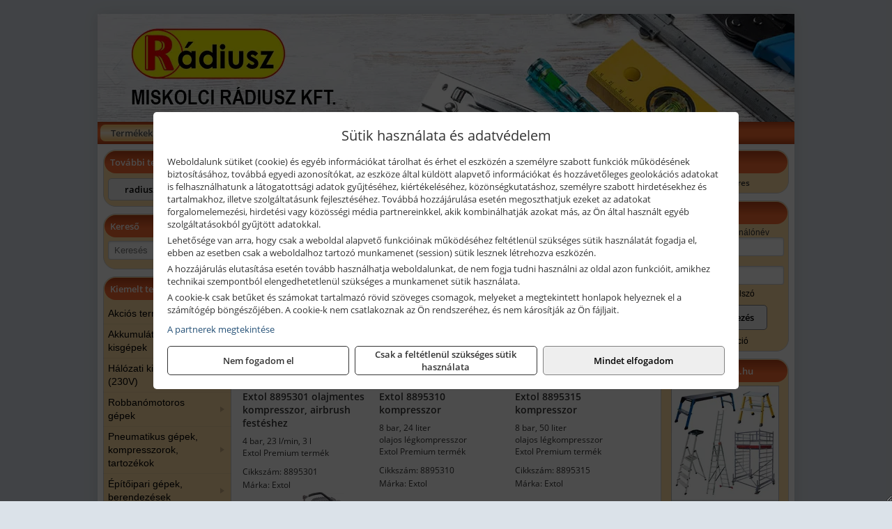

--- FILE ---
content_type: text/html; charset=UTF-8
request_url: https://radiusztools.hu/termekek/extol-kompresszorok-pneumatikus-gepek-c1850.html
body_size: 23234
content:
<!DOCTYPE html>
<html lang="hu">
<head><meta charset="utf-8">
<title>Extol kompresszorok, pneumatikus gépek | Miskolci Rádiusz Kft.</title>
<meta name="description" content="Kulturált kiszolgálás, jó parkolási lehetőség, segítőkészség, udvariasság, nagy áruválaszték! Ezért a jelszavunk: Jó árut, jó áron, jó helyen!" />
<meta name="robots" content="all" />
<link href="https://radiusztools.hu/termekek/extol-kompresszorok-pneumatikus-gepek-c1850.html" rel="canonical">
<meta name="application-name" content="Miskolci Rádiusz Kft." />
<link rel="preload" href="https://radiusztools.hu/images/fejlec/F70605_logoval.webp" as="image">
<link rel="dns-prefetch" href="https://www.googletagmanager.com">
<link rel="dns-prefetch" href="https://connect.facebook.net">
<link rel="dns-prefetch" href="https://fonts.gstatic.com">
<link rel="dns-prefetch" href="https://wimg.b-cdn.net">
<link rel="icon" type="image/png" href="https://radiusztools.hu/images/favicon/favicon_16.png?v=1655731066" sizes="16x16" />
<link rel="apple-touch-icon-precomposed" sizes="57x57" href="https://radiusztools.hu/images/favicon/favicon_57.png?v=1655731066" />
<link rel="apple-touch-icon-precomposed" sizes="60x60" href="https://radiusztools.hu/images/favicon/favicon_60.png?v=1655731066" />
<link rel="apple-touch-icon-precomposed" sizes="72x72" href="https://radiusztools.hu/images/favicon/favicon_72.png?v=1655731066" />
<link rel="apple-touch-icon-precomposed" sizes="76x76" href="https://radiusztools.hu/images/favicon/favicon_76.png?v=1655731066" />
<link rel="apple-touch-icon-precomposed" sizes="114x114" href="https://radiusztools.hu/images/favicon/favicon_114.png?v=1655731066" />
<link rel="apple-touch-icon-precomposed" sizes="120x120" href="https://radiusztools.hu/images/favicon/favicon_120.png?v=1655731066" />
<link rel="apple-touch-icon-precomposed" sizes="144x144" href="https://radiusztools.hu/images/favicon/favicon_144.png?v=1655731066" />
<link rel="apple-touch-icon-precomposed" sizes="152x152" href="https://radiusztools.hu/images/favicon/favicon_152.png?v=1655731066" />
<link rel="icon" type="image/png" href="https://radiusztools.hu/images/favicon/favicon_196.png?v=1655731066" sizes="196x196" />
<meta name="msapplication-TileImage" content="https://radiusztools.hu/images/favicon/favicon_144.png?v=1655731066" />
<meta name="msapplication-square70x70logo" content="https://radiusztools.hu/images/favicon/favicon_70.png?v=1655731066" />
<meta name="msapplication-square150x150logo" content="https://radiusztools.hu/images/favicon/favicon_150.png?v=1655731066" />
<meta name="msapplication-square310x310logo" content="https://radiusztools.hu/images/favicon/favicon_310.png?v=1655731066" />
<meta name="format-detection" content="telephone=no">
<meta property="fb:pages" content="254453765037097" />
<meta property="og:title" content="Extol kompresszorok, pneumatikus gépek" />
<meta property="og:description" content="Kulturált kiszolgálás, jó parkolási lehetőség, segítőkészség, udvariasság, nagy áruválaszték! Ezért a jelszavunk: Jó árut, jó áron, jó helyen!" />
<meta property="og:type" content="article" />
<meta property="og:image" content="https://wimg.b-cdn.net/11f233c7fbbf3d06030086ba9a4025e4/categories/extol_kompresszorok_pneumatikus_gepek_52022.png" />
<meta property="og:url" content="https://radiusztools.hu/termekek/extol-kompresszorok-pneumatikus-gepek-c1850.html" />
<meta property="og:locale" content="hu_HU" />
<link rel="search" type="application/opensearchdescription+xml" title="radiusztools.hu" href="https://radiusztools.hu/opensearch.xml" />
<link href="/css/style156_349874.css" rel="stylesheet" type="text/css">
<link href="/templates/w70111_uj/style.php?v=349874" rel="stylesheet" type="text/css">
<script>var init=[]</script>
<script src="https://radiusztools.hu/js/files/jquery.min.js?v=1666858510" defer></script>
<script src="https://radiusztools.hu/js/files/jquery-ui-core.min.js?v=1666851044" defer></script>
<script src="https://radiusztools.hu/js/files/jquery.ui.touch-punch.min.js?v=1660049938" defer></script>
<script src="https://radiusztools.hu/js/files/jquery.visible.min.js?v=1660049938" defer></script>
<script src="https://radiusztools.hu/js/files/slick.min.js?v=1666857304" defer></script>
<script src="https://radiusztools.hu/js/files/jquery.mask.min.js?v=1660049938" defer></script>
<script src="https://radiusztools.hu/js/files/lazysizes.min.js?v=1660049938" defer></script>
<script src="/js/script156_570343.js" data-url="https://radiusztools.hu" data-mode="1" defer></script>
<script async src='https://www.googletagmanager.com/gtag/js?id=G-KV1105X3K9'></script>
<script>window.dataLayer = window.dataLayer || [];function gtag(){dataLayer.push(arguments);}gtag('js', new Date());
gtag('consent', 'default', { 'ad_storage': 'denied', 'ad_user_data': 'denied', 'ad_personalization': 'denied', 'analytics_storage': 'denied' });gtag('config', 'G-KV1105X3K9', {"anonymize_ip":true});
gtag('config', 'AW-834930580');
</script>
<script>sessionStorage.setItem('s', 'N3V6N3N2NmJ6anB0aGlaTHloTHd2Zz09');</script>
<style>
#imageBannerDouble_21_l .slide:nth-child(1) {
               animation: xfade_21_l 10s 5s infinite;
            }#imageBannerDouble_21_l .slide:nth-child(2) {
               animation: xfade_21_l 10s 0s infinite;
            }#imageBannerDouble_21_r .slide:nth-child(1) {
               animation: xfade_21_r 10s 5s infinite;
            }#imageBannerDouble_21_r .slide:nth-child(2) {
               animation: xfade_21_r 10s 0s infinite;
            }
@keyframes xfade_21_l {
   0%{
      opacity: 1;
      visibility: visible;
   }
   41% {
      opacity: 1;
      visibility: visible;
   }
   50% {
      opacity: 0;
      visibility: hidden;
   }
   91% {
      opacity: 0;
      visibility: hidden;
   }
   100% {
      opacity: 1;
      visibility: visible;
   }
}
@keyframes xfade_21_r {
   0%{
      opacity: 1;
      visibility: visible;
   }
   41% {
      opacity: 1;
      visibility: visible;
   }
   50% {
      opacity: 0;
      visibility: hidden;
   }
   91% {
      opacity: 0;
      visibility: hidden;
   }
   100% {
      opacity: 1;
      visibility: visible;
   }
}
</style>

<style>
#imageBanner_20 .slide:nth-child(1) {
         	   animation: xfade_20 15s 10s infinite;
         	}#imageBanner_20 .slide:nth-child(2) {
         	   animation: xfade_20 15s 5s infinite;
         	}#imageBanner_20 .slide:nth-child(3) {
         	   animation: xfade_20 15s 0s infinite;
         	}
@keyframes xfade_20 {
   0%{
      opacity: 1;
      visibility: visible;
   }
   27.33% {
      opacity: 1;
      visibility: visible;
   }
   33.33% {
      opacity: 0;
      visibility: hidden;
   }
   94% {
      opacity: 0;
      visibility: hidden;
   }
   100% {
      opacity: 1;
      visibility: visible;
   }
}
</style>

<style>
#imageBanner_25 .slide:nth-child(1) {
         	   animation: xfade_25 50s 40s infinite;
         	}#imageBanner_25 .slide:nth-child(2) {
         	   animation: xfade_25 50s 30s infinite;
         	}#imageBanner_25 .slide:nth-child(3) {
         	   animation: xfade_25 50s 20s infinite;
         	}#imageBanner_25 .slide:nth-child(4) {
         	   animation: xfade_25 50s 10s infinite;
         	}#imageBanner_25 .slide:nth-child(5) {
         	   animation: xfade_25 50s 0s infinite;
         	}
@keyframes xfade_25 {
   0%{
      opacity: 1;
      visibility: visible;
   }
   18.2% {
      opacity: 1;
      visibility: visible;
   }
   20% {
      opacity: 0;
      visibility: hidden;
   }
   98.2% {
      opacity: 0;
      visibility: hidden;
   }
   100% {
      opacity: 1;
      visibility: visible;
   }
}
</style>

<style>
#imageBanner_26 .slide:nth-child(1) {
         	   animation: xfade_26 30s 20s infinite;
         	}#imageBanner_26 .slide:nth-child(2) {
         	   animation: xfade_26 30s 10s infinite;
         	}#imageBanner_26 .slide:nth-child(3) {
         	   animation: xfade_26 30s 0s infinite;
         	}
@keyframes xfade_26 {
   0%{
      opacity: 1;
      visibility: visible;
   }
   30.33% {
      opacity: 1;
      visibility: visible;
   }
   33.33% {
      opacity: 0;
      visibility: hidden;
   }
   97% {
      opacity: 0;
      visibility: hidden;
   }
   100% {
      opacity: 1;
      visibility: visible;
   }
}
</style>

</head>
<body>
<div id="fb-root"></div>
							<script>(function(d, s, id) {
							  var js, fjs = d.getElementsByTagName(s)[0];
							  if (d.getElementById(id)) return;
							  js = d.createElement(s); js.id = id;
							  js.src = "https://connect.facebook.net/hu_HU/sdk.js#xfbml=1&version=v2.6";
							  fjs.parentNode.insertBefore(js, fjs);
							}(document, 'script', 'facebook-jssdk'));</script>
	<div style="text-align:center">
		<div class="tmpl-sheet">
						<div class="tmpl-header">
				<div class='tmpl-module'><div class='tmpl-moduleBody'><div id="imageSlider_18" class="imageSlider" style="max-height:155px">
            <div class="slide">
            <a href="https://radiusztools.hu/rolunk/kapcsolat.html" target="_self" >
                                    <img src="https://radiusztools.hu/images/fejlec/F70605_logoval.webp" alt="Kép slider" />
                            </a>
        </div>
                    <div class="slide">
            <a href="https://radiusztools.hu/kategoriak/1484,1485,1486?title=HiKoki termékek" target="_self" >
                                    <img data-lazy="https://radiusztools.hu/images/fejlec/hikoki_fejlec.webp" alt="Kép slider" />
                            </a>
        </div>
                    <div class="slide">
            <a href="https://radiusztools.hu/termekek/extol-halozati-akkumulatoros-es-pneumatikus-gepek-viztechnika-c1831.html" target="_self" >
                                    <img data-lazy="https://radiusztools.hu/images/fejlec/extol_fejlec.webp" alt="Kép slider" />
                            </a>
        </div>
                    <div class="slide">
            <a href="https://radiusztools.hu/szerviz.html" target="_self" >
                                    <img data-lazy="https://radiusztools.hu/images/fejlec/SZ1003.webp" alt="Kép slider" />
                            </a>
        </div>
                    <div class="slide">
            <a href="https://radiusztools.hu/akkufelujitas.html" target="_self" >
                                    <img data-lazy="https://radiusztools.hu/images/fejlec/A1103.webp" alt="Kép slider" />
                            </a>
        </div>
            </div>

<style>
#imageSlider_18 {
    min-height: 155px;
}

@media screen and (max-width: 900px) {
    #imageSlider_18 {
        min-height: calc(100vw * 155 / 1000);
    }
}
</style>

<script>
    init.push("setTimeout(function() { $('#imageSlider_18').slick({speed: 900, lazyLoad: 'progressive', easing: 'fade-in-out', autoplay: true, autoplaySpeed: 5000, pauseOnFocus: false, pauseOnHover: false, prevArrow: '<span class=\"slick_prev\">‹</span>', nextArrow: '<span class=\"slick_next\">›</span>' })}, 200)")
</script>
</div></div>
			</div>
			
						<div>
				<div class='tmpl-module tmpl-mobilemenu'><div class='tmpl-moduleBody'><ul class="tmpl-menu-horizontal "><li class="tmpl-menuitem active"><a class="active" href="https://radiusztools.hu" target="_self">Termékek - Rendelés</a></li><li class="tmpl-menuitem "><a class="" href="https://radiusztools.hu/feltetelek/vasarlasi-feltetelek.html" target="_self">Vásárlás</a></li><li class="tmpl-menuitem "><a class="" href="https://radiusztools.hu/feltetelek/szallitasi-feltetelek.html" target="_self">Szállítás</a></li><li class="tmpl-menuitem "><a class="" href="https://radiusztools.hu/szerviz.html" target="_self">Szerviz</a></li><li class="tmpl-menuitem "><a class="" href="https://radiusztools.hu/akkufelujitas.html" target="_self">Akkufelújítás</a></li><li class="tmpl-menuitem "><a class="" href="https://radiusztools.hu/rolunk/kapcsolat.html" target="_self">Kapcsolat</a></li><li class="tmpl-menuitem "><a class="" href="https://radiusztools.hu/cegunkrol.html" target="_self">Cégünkről</a></li></ul></div></div>
			</div>
						
			
						<div class="tmpl-sidebar tmpl-sidebar-left">
				<div class='tmpl-module tmpl-module-block tmpl-mobilemenu'><div class='tmpl-moduleHeader'>További termékeink</div><div class='tmpl-moduleBody'>	<a class="externalLink" href="http://radiuszszerszam.hu/" target="_blank" rel="noopener">radiuszszerszam.hu</a>
</div></div><div class='tmpl-module tmpl-module-block'><div class='tmpl-moduleHeader'>Kereső</div><div class='tmpl-moduleBody'>	<div class="pure-form pure-form-stacked">
	    <input class="searchFieldEs" type="text" placeholder="Keresés" autocomplete="off" aria-label="Keresés" value="">
	</div>
</div></div><div class='tmpl-module tmpl-module-block tmpl-mobilemenu'><div class='tmpl-moduleHeader'>Kiemelt termékcsoportok</div><div class='tmpl-moduleBody'>
<ul id="560267" class="sm sm-vertical sm-simple">
	<li><a href="https://radiusztools.hu/termekek/akcios-termekek-cd0.html">Akciós termékek</a></li><li><a href="#">Akkumulátoros kisgépek</a><ul><li><a href="https://radiusztools.hu/termekek/akkumul%C3%A1toros+csavarbehajt%C3%B3%2Cakkumul%C3%A1toros+f%C3%BAr%C3%B3-csavaroz%C3%B3%2Cakkumul%C3%A1toros+sarokf%C3%BAr%C3%B3-csavaroz%C3%B3?title=Akkumul%C3%A1toros+csavarbehajt%C3%B3k%2C+f%C3%BAr%C3%B3-csavaroz%C3%B3k&addTags&groupId=6">Akkumulátoros csavarbehajtók, fúró-csavarozók</a></li><li><a href="https://radiusztools.hu/termekek/akkumul%C3%A1toros+%C3%BCtvef%C3%BAr%C3%B3-csavaroz%C3%B3?title=Akkumul%C3%A1toros+%C3%BCtvef%C3%BAr%C3%B3-csavaroz%C3%B3k&addTags&groupId=196">Akkumulátoros ütvefúró-csavarozók</a></li><li><a href="https://radiusztools.hu/termekek/akkumul%C3%A1toros+%C3%BCtvecsavaroz%C3%B3?title=Akkumul%C3%A1toros+%C3%BCtvecsavaroz%C3%B3k&addTags&groupId=197">Akkumulátoros ütvecsavarozók</a></li><li><a href="https://radiusztools.hu/termekek/akkumul%C3%A1toros+f%C3%BAr%C3%B3kalap%C3%A1cs%2Cakkumul%C3%A1toros+%C3%BCtvef%C3%BAr%C3%B3?title=Akkumul%C3%A1toros+f%C3%BAr%C3%B3kalap%C3%A1csok%2C+%C3%BCtvef%C3%BAr%C3%B3k+SDS+befog%C3%A1ssal&addTags&groupId=191">Akkumulátoros fúrókalapácsok, ütvefúrók SDS befogással</a></li><li><a href="https://radiusztools.hu/termekek/akkumul%C3%A1toros+sarokcsiszol%C3%B3?title=Akkumul%C3%A1toros+sarokcsiszol%C3%B3k&addTags&groupId=7">Akkumulátoros sarokcsiszolók</a></li><li><a href="https://radiusztools.hu/termekek/akkumul%C3%A1toros+szablyaf%C5%B1r%C3%A9sz?title=Akkumul%C3%A1toros+szablyaf%C5%B1r%C3%A9szek&addTags&groupId=8">Akkumulátoros szablyafűrészek</a></li><li><a href="https://radiusztools.hu/termekek/akkus+szalagf%C5%B1r%C3%A9sz?title=Akkumul%C3%A1toros+szalagf%C5%B1r%C3%A9szek&addTags&groupId=94">Akkumulátoros szalagfűrészek</a></li><li><a href="https://radiusztools.hu/termekek/akkumul%C3%A1toros+k%C3%B6rf%C5%B1r%C3%A9sz?title=Akkumul%C3%A1toros+k%C3%B6rf%C5%B1r%C3%A9szek&addTags&groupId=95">Akkumulátoros körfűrészek</a></li><li><a href="https://radiusztools.hu/termekek/akkumul%C3%A1toros+dekop%C3%ADrf%C5%B1r%C3%A9sz?title=Akkumul%C3%A1toros+dekop%C3%ADrf%C5%B1r%C3%A9szek&addTags&groupId=193">Akkumulátoros dekopírfűrészek</a></li><li><a href="https://radiusztools.hu/termekek/akkumul%C3%A1toros+gyalug%C3%A9p?title=Akkumul%C3%A1toros+gyalug%C3%A9pek&addTags&groupId=192">Akkumulátoros gyalugépek</a></li></ul></li><li><a href="#">Hálózati kisgépek (230V)</a><ul><li><a href="https://radiusztools.hu/termekek/h%C3%A1l%C3%B3zati+sarokcsiszol%C3%B3?title=H%C3%A1l%C3%B3zati+sarokcsiszol%C3%B3k&addTags&groupId=3">Hálózati sarokcsiszolók</a></li><li><a href="#">Hálózati fúrógépek, ütvefúrók</a><ul><li><a href="https://radiusztools.hu/termekek/h%C3%A1l%C3%B3zati+f%C3%BAr%C3%B3g%C3%A9p?title=H%C3%A1l%C3%B3zati+f%C3%BAr%C3%B3g%C3%A9pek&addTags&groupId=114">Hálózati fúrógépek</a></li><li><a href="https://radiusztools.hu/termekek/h%C3%A1l%C3%B3zati+%C3%BCtvef%C3%BAr%C3%B3?title=H%C3%A1l%C3%B3zati+%C3%BCtvef%C3%BAr%C3%B3k&addTags&groupId=115">Hálózati ütvefúrók</a></li></ul></li><li><a href="https://radiusztools.hu/termekek/h%C3%A1l%C3%B3zati+f%C3%BAr%C3%B3kalap%C3%A1cs%2Ch%C3%A1l%C3%B3zati+f%C3%BAr%C3%B3-v%C3%A9s%C5%91kalap%C3%A1cs%2Ch%C3%A1l%C3%B3zati+v%C3%A9s%C5%91g%C3%A9p%2Ch%C3%A1l%C3%B3zati+v%C3%A9s%C5%91kalap%C3%A1cs?title=H%C3%A1l%C3%B3zati+f%C3%BAr%C3%B3kalap%C3%A1csok%2C+f%C3%BAr%C3%B3-v%C3%A9s%C5%91kalap%C3%A1csok%2C+v%C3%A9s%C5%91g%C3%A9pek&addTags&groupId=116">Hálózati fúrókalapácsok, fúró-vésőkalapácsok, vésőgépek</a></li><li><a href="https://radiusztools.hu/termekek/h%C3%A1l%C3%B3zati+egyenescsiszol%C3%B3?title=H%C3%A1l%C3%B3zati+egyenescsiszol%C3%B3k&addTags&groupId=117">Hálózati egyenescsiszolók</a></li><li><a href="https://radiusztools.hu/termekek/h%C3%A1l%C3%B3zati+gyalug%C3%A9p?title=H%C3%A1l%C3%B3zati+gyalug%C3%A9pek&addTags&groupId=118">Hálózati gyalugépek</a></li><li><a href="https://radiusztools.hu/termekek/h%C3%A1l%C3%B3zati+fels%C5%91mar%C3%B3?title=H%C3%A1l%C3%B3zati+fels%C5%91mar%C3%B3k&addTags&groupId=177">Hálózati felsőmarók</a></li><li><a href="https://radiusztools.hu/termekek/h%C3%A1l%C3%B3zati+%C3%A9lmar%C3%B3?title=H%C3%A1l%C3%B3zati+%C3%A9lmar%C3%B3k&addTags&groupId=181">Hálózati élmarók</a></li><li><a href="https://radiusztools.hu/termekek/h%C3%A1l%C3%B3zati+f%C3%A9mk%C3%B6rf%C5%B1r%C3%A9sz?title=H%C3%A1l%C3%B3zati+f%C3%A9mv%C3%A1g%C3%B3+k%C3%B6rf%C5%B1r%C3%A9szek&addTags&groupId=180">Hálózati fémvágó körfűrészek</a></li><li><a href="https://radiusztools.hu/termekek/h%C3%A1l%C3%B3zati+k%C3%B6rf%C5%B1r%C3%A9sz?title=H%C3%A1l%C3%B3zati+k%C3%B6rf%C5%B1r%C3%A9szek&addTags&groupId=179">Hálózati körfűrészek</a></li><li><a href="https://radiusztools.hu/termekek/h%C3%A1l%C3%B3zati+szablyaf%C5%B1r%C3%A9sz?title=Orf%C5%B1r%C3%A9szek%2C+szablyaf%C5%B1r%C3%A9szek&addTags&groupId=209">Orfűrészek, szablyafűrészek</a></li><li><a href="https://radiusztools.hu/termekek/h%C3%A1l%C3%B3zati+dekop%C3%ADrf%C5%B1r%C3%A9sz?title=H%C3%A1l%C3%B3zati+sz%C3%BAr%C3%B3f%C5%B1r%C3%A9szek%2C+dekop%C3%ADrf%C5%B1r%C3%A9szek&addTags&groupId=210">Hálózati szúrófűrészek, dekopírfűrészek</a></li><li><a href="https://radiusztools.hu/termekek/h%C3%A1l%C3%B3zati+k%C3%A9zi+szalagcsiszol%C3%B3?title=H%C3%A1l%C3%B3zati+szalagcsiszol%C3%B3k&addTags&groupId=208">Hálózati szalagcsiszolók</a></li><li><a href="https://radiusztools.hu/termekek/h%C3%A1l%C3%B3zati+excentercsiszol%C3%B3?title=H%C3%A1l%C3%B3zati+excentercsiszol%C3%B3k&addTags&groupId=211">Hálózati excentercsiszolók</a></li><li><a href="https://radiusztools.hu/termekek/h%C3%A1l%C3%B3zati+rezg%C5%91csiszol%C3%B3?title=H%C3%A1l%C3%B3zati+rezg%C5%91csiszol%C3%B3k&addTags&groupId=212">Hálózati rezgőcsiszolók</a></li><li><a href="https://radiusztools.hu/termekek/h%C3%A1l%C3%B3zati+deltacsiszol%C3%B3?title=H%C3%A1l%C3%B3zati+deltacsiszol%C3%B3k&addTags&groupId=213">Hálózati deltacsiszolók</a></li></ul></li><li><a href="#">Robbanómotoros gépek</a><ul><li><a href="https://radiusztools.hu/termekek/%C3%A1ramfejleszt%C5%91?title=%C3%81ramfejleszt%C5%91k&addTags&groupId=48">Áramfejlesztők</a></li><li><a href="https://radiusztools.hu/termekek/benzinmotoros+f%C5%B1ny%C3%ADr%C3%B3?title=Benzinmotoros+f%C5%B1ny%C3%ADr%C3%B3k&addTags&groupId=49">Benzinmotoros fűnyírók</a></li><li><a href="https://radiusztools.hu/termekek/benzinmotoros+l%C3%A1ncf%C5%B1r%C3%A9sz?title=Benzinmotoros+l%C3%A1ncf%C5%B1r%C3%A9szek&addTags&groupId=50">Benzinmotoros láncfűrészek</a></li><li><a href="https://radiusztools.hu/termekek/benzinmotoros+f%C5%B1kasza?title=Benzinmotoros+f%C5%B1kasz%C3%A1k&addTags&groupId=51">Benzinmotoros fűkaszák</a></li><li><a href="https://radiusztools.hu/termekek/benzinmotoros+kap%C3%A1l%C3%B3g%C3%A9p?title=Kap%C3%A1l%C3%B3g%C3%A9pek&addTags&groupId=173">Kapálógépek</a></li><li><a href="https://radiusztools.hu/termekek/benzinmotoros+f%C3%B6ldf%C3%BAr%C3%B3%2Cbenzinmotoros+talajf%C3%BAr%C3%B3?title=Benzinmotoros+f%C3%B6ldf%C3%BAr%C3%B3k%2C+talajf%C3%BAr%C3%B3k&addTags&groupId=174">Benzinmotoros földfúrók, talajfúrók</a></li><li><a href="https://radiusztools.hu/termekek/lapvibr%C3%A1tor?title=Benzinmotoros+lapvibr%C3%A1torok&addTags&groupId=194">Benzinmotoros lapvibrátorok</a></li><li><a href="https://radiusztools.hu/termekek/aljzatv%C3%A1g%C3%B3?title=Benzinmotoros+aljzatv%C3%A1g%C3%B3k%2C+aszfaltv%C3%A1g%C3%B3k&addTags&groupId=214">Benzinmotoros aljzatvágók, aszfaltvágók</a></li><li><a href="https://radiusztools.hu/termekek/robban%C3%B3motoros+szivatty%C3%BA%2Cbenzinmotoros+szivatty%C3%BA?title=Robban%C3%B3motoros+szivatty%C3%BAk&addTags&groupId=216">Robbanómotoros szivattyúk</a></li><li><a href="https://radiusztools.hu/termekek/benzinmotoros+permetez%C5%91?title=Robban%C3%B3motoros+permetez%C5%91k&addTags&groupId=217">Robbanómotoros permetezők</a></li></ul></li><li><a href="#">Pneumatikus gépek, kompresszorok, tartozékok</a><ul><li><a href="https://radiusztools.hu/termekek/pneumatikus+sarokcsiszol%C3%B3?title=Pneumatikus+sarokcsiszol%C3%B3k&addTags&groupId=18">Pneumatikus sarokcsiszolók</a></li><li><a href="https://radiusztools.hu/termekek/pneumatikus+egyenescsiszol%C3%B3?title=Pneumatikus+egyenescsiszol%C3%B3k&addTags&groupId=56">Pneumatikus egyenescsiszolók</a></li><li><a href="https://radiusztools.hu/termekek/pneumatikus+csavarbehajt%C3%B3?title=Pneumatikus+csavarbehajt%C3%B3k&addTags&groupId=20">Pneumatikus csavarbehajtók</a></li><li><a href="https://radiusztools.hu/termekek/pneumatikus+f%C3%BAr%C3%B3g%C3%A9p?title=Pneumatikus+f%C3%BAr%C3%B3g%C3%A9pek&addTags&groupId=17">Pneumatikus fúrógépek</a></li><li><a href="https://radiusztools.hu/termekek/l%C3%A9gkulcs%2Cracsnis+l%C3%A9gkulcs?title=L%C3%A9gkulcsok&addTags&groupId=58">Légkulcsok</a></li><li><a href="https://radiusztools.hu/termekek/pneumatikus+excentercsiszol%C3%B3?title=Pneumatikus+excentercsiszol%C3%B3k&addTags&groupId=59">Pneumatikus excentercsiszolók</a></li><li><a href="https://radiusztools.hu/termekek/pneumatikus+rezg%C5%91csiszol%C3%B3?title=Pneumatikus+rezg%C5%91csiszol%C3%B3k&addTags&groupId=60">Pneumatikus rezgőcsiszolók</a></li><li><a href="#">Pneumatikus tűzőgépek, szegezők</a><ul><li><a href="https://radiusztools.hu/termekek/pneumatikus+t%C5%B1z%C5%91g%C3%A9p?title=Pneumatikus+t%C5%B1z%C5%91g%C3%A9pek&addTags&groupId=80">Pneumatikus tűzőgépek</a></li><li><a href="https://radiusztools.hu/termekek/pneumatikus+szegez%C5%91?title=Pneumatikus+szegez%C5%91k&addTags&groupId=81">Pneumatikus szegezők</a></li><li><a href="https://radiusztools.hu/termekek/pneumatikus+szegez%C5%91+%C3%A9s+t%C5%B1z%C5%91g%C3%A9p?title=Pneumatikus+kombin%C3%A1lt+szegez%C5%91k+%C3%A9s+t%C5%B1z%C5%91g%C3%A9pek&addTags&groupId=82">Pneumatikus kombinált szegezők és tűzőgépek</a></li></ul></li><li><a href="https://radiusztools.hu/termekek/pneumatikus+popszegecsh%C3%BAz%C3%B3?title=Pneumatikus+popszegecsh%C3%BAz%C3%B3k&addTags&groupId=67">Pneumatikus popszegecshúzók</a></li><li><a href="https://radiusztools.hu/termekek/pneumatikus+fest%C3%A9ksz%C3%B3r%C3%B3+pisztoly?title=Pneumatikus+fest%C3%A9ksz%C3%B3r%C3%B3+pisztolyok&addTags&groupId=68">Pneumatikus festékszóró pisztolyok</a></li><li><a href="https://radiusztools.hu/termekek/pneumatikus+kartuskinyom%C3%B3+pisztoly?title=Pneumatikus+kartuskinyom%C3%B3k&addTags&groupId=69">Pneumatikus kartuskinyomók</a></li><li><a href="https://radiusztools.hu/termekek/pneumatikus+pol%C3%ADroz%C3%B3?title=Pneumatikus+pol%C3%ADroz%C3%B3k&addTags&groupId=70">Pneumatikus polírozók</a></li><li><a href="https://radiusztools.hu/termekek/pneumatikus+fel%C3%BClettiszt%C3%ADt%C3%B3k?title=Pneumatikus+fel%C3%BClettiszt%C3%ADt%C3%B3k&addTags&groupId=71">Pneumatikus felülettisztítók</a></li><li><a href="#">Pneumatikus vésőgépek, légkalapácsok</a><ul><li><a href="https://radiusztools.hu/termekek/pneumatikus+v%C3%A9s%C5%91g%C3%A9p?title=Pneumatikus+v%C3%A9s%C5%91g%C3%A9pek&addTags&groupId=77">Pneumatikus vésőgépek</a></li><li><a href="https://radiusztools.hu/termekek/l%C3%A9gkalap%C3%A1cs%2Cl%C3%A9gkalap%C3%A1cs+k%C3%A9szlet?title=L%C3%A9gkalap%C3%A1csok&addTags&groupId=78">Légkalapácsok</a></li></ul></li><li><a href="https://radiusztools.hu/termekek/gumiabroncs+f%C3%BAvat%C3%B3+pisztoly?title=Gumiabroncs+f%C3%BAvat%C3%B3+pisztolyok&addTags&groupId=66">Gumiabroncs fúvató pisztolyok</a></li><li><a href="https://radiusztools.hu/termekek/lef%C3%BAvat%C3%B3+pisztoly%2Chossz%C3%BA+lef%C3%BAvat%C3%B3+pisztoly?title=Lef%C3%BAvat%C3%B3+pisztolyok&addTags&groupId=65">Lefúvató pisztolyok</a></li><li><a href="https://radiusztools.hu/termekek/kompresszor?title=Kompresszorok&addTags&groupId=19">Kompresszorok</a></li><li><a href="#">Pneumatika tömlők, tartozékok, rendszerelemek</a><ul><li><a href="https://radiusztools.hu/termekek/pneumatika+t%C3%B6ml%C5%91%2Cpneumatika+t%C3%B6ml%C5%91dob?title=Pneumatika+t%C3%B6ml%C5%91k%2C+szerelt+t%C3%B6ml%C5%91k&addTags&groupId=73">Pneumatika tömlők, szerelt tömlők</a></li><li><a href="https://radiusztools.hu/termekek/leveg%C5%91el%C5%91k%C3%A9sz%C3%ADt%C5%91?title=Leveg%C5%91el%C5%91k%C3%A9sz%C3%ADt%C5%91k&addTags&groupId=74">Levegőelőkészítők</a></li><li><a href="https://radiusztools.hu/termekek/nyom%C3%A1skapcsol%C3%B3?title=Nyom%C3%A1skapcsol%C3%B3k&addTags&groupId=75">Nyomáskapcsolók</a></li><li><a href="https://radiusztools.hu/termekek/nyom%C3%A1sszab%C3%A1lyoz%C3%B3?title=Nyom%C3%A1sszab%C3%A1lyz%C3%B3k&addTags&groupId=92">Nyomásszabályzók</a></li><li><a href="https://radiusztools.hu/termekek/manom%C3%A9ter?title=Manom%C3%A9terek&addTags&groupId=91">Manométerek</a></li><li><a href="https://radiusztools.hu/termekek/v%C3%ADzlev%C3%A1laszt%C3%B3%2Csz%C5%B1r%C5%91-szab%C3%A1lyz%C3%B3?title=Sz%C5%B1r%C5%91szab%C3%A1lyz%C3%B3k%2C+v%C3%ADzlev%C3%A1laszt%C3%B3k&addTags&groupId=93">Szűrőszabályzók, vízleválasztók</a></li><li><a href="https://radiusztools.hu/termekek/olajz%C3%B3?title=Olajoz%C3%B3k&addTags&groupId=96">Olajozók</a></li></ul></li></ul></li><li><a href="#">Építőipari gépek, berendezések</a><ul><li><a href="https://radiusztools.hu/termekek/lapvibr%C3%A1tor?title=Lapvibr%C3%A1torok&addTags&groupId=14">Lapvibrátorok</a></li><li><a href="https://radiusztools.hu/termekek/d%C3%B6ng%C3%B6l%C5%91g%C3%A9p?title=D%C3%B6ng%C3%B6l%C5%91g%C3%A9pek&addTags&groupId=15">Döngölőgépek</a></li><li><a href="https://radiusztools.hu/termekek/betonsim%C3%ADt%C3%B3%2Cvibrogerenda?title=Rotoros+betonsim%C3%ADt%C3%B3k%2C+vibrogerend%C3%A1k&addTags&groupId=97">Rotoros betonsimítók, vibrogerendák</a></li><li><a href="https://radiusztools.hu/termekek/betonvibr%C3%A1tor?title=Betonvibr%C3%A1torok&addTags&groupId=98">Betonvibrátorok</a></li><li><a href="https://radiusztools.hu/termekek/f%C3%BAr%C3%B3kalap%C3%A1cs%2Cf%C3%BAr%C3%B3-v%C3%A9s%C5%91kalap%C3%A1cs?title=F%C3%BAr%C3%B3kalap%C3%A1csok%2C+kombikalap%C3%A1csok&addTags&groupId=243">Fúrókalapácsok, kombikalapácsok</a></li><li><a href="https://radiusztools.hu/termekek/v%C3%A9s%C5%91g%C3%A9p%2Cv%C3%A9s%C5%91kalap%C3%A1cs?title=V%C3%A9s%C5%91g%C3%A9pek&addTags&groupId=99">Vésőgépek</a></li><li><a href="https://radiusztools.hu/termekek/bont%C3%B3kalap%C3%A1cs?title=Bont%C3%B3kalap%C3%A1csok&addTags&groupId=100">Bontókalapácsok</a></li><li><a href="https://radiusztools.hu/termekek/aljzatv%C3%A1g%C3%B3?title=Aljzatv%C3%A1g%C3%B3k%2C+aszfaltv%C3%A1g%C3%B3k&addTags&groupId=215">Aljzatvágók, aszfaltvágók</a></li><li><a href="https://radiusztools.hu/termekek/k%C5%91roppant%C3%B3?title=K%C5%91roppant%C3%B3k&addTags&groupId=101">Kőroppantók</a></li><li><a href="https://radiusztools.hu/termekek/betonkever%C5%91?title=Betonkever%C5%91k&addTags&groupId=13">Betonkeverők</a></li><li><a href="https://radiusztools.hu/termekek/vibrohenger?title=Vibrohengerek&addTags&groupId=102">Vibrohengerek</a></li><li><a href="https://radiusztools.hu/termekek/mechanikus+csempev%C3%A1g%C3%B3%2Ccsempev%C3%A1g%C3%B3?title=Mechanikus+csempev%C3%A1g%C3%B3k&addTags&groupId=204">Mechanikus csempevágók</a></li><li><a href="https://radiusztools.hu/termekek/csempev%C3%A1g%C3%B3+g%C3%A9p?title=Csempev%C3%A1g%C3%B3+g%C3%A9pek&addTags&groupId=205">Csempevágó gépek</a></li><li><a href="https://radiusztools.hu/termekek/%C3%A1llv%C3%A1ny%2Cszintez%C5%91m%C5%B1szer+%C3%A1llv%C3%A1ny%2Cg%C3%A9rv%C3%A1g%C3%B3+%C3%A1llv%C3%A1ny%2Cl%C3%A9tra%C3%A1llv%C3%A1ny%2Cl%C3%A1mpa+%C3%A1llv%C3%A1ny%2Cgurul%C3%B3%C3%A1llv%C3%A1ny%2Calum%C3%ADnium+%C3%A1llv%C3%A1ny?title=Munka%C3%A1llv%C3%A1nyok&addTags&groupId=52">Állványok, munkaállványok</a></li><li><a href="https://radiusztools.hu/termekek/f%C3%A9nytorony%2C%C3%A1llv%C3%A1nyos+l%C3%A1mpa%2Ct%C3%A9rmegvil%C3%A1g%C3%ADt%C3%B3+l%C3%A1mpa?title=F%C3%A9nytornyok%2C+t%C3%A9rmegvil%C3%A1g%C3%ADt%C3%B3k&addTags&groupId=227">Fénytornyok, térmegvilágítók</a></li></ul></li><li><a href="#">Kerti és erdészeti gépek</a><ul><li><a href="https://radiusztools.hu/termekek/s%C3%B6v%C3%A9nyv%C3%A1g%C3%B3?title=S%C3%B6v%C3%A9nyv%C3%A1g%C3%B3k&addTags&groupId=11">Sövényvágók</a></li><li><a href="https://radiusztools.hu/termekek/f%C3%B6ldf%C3%BAr%C3%B3%2Ctalajf%C3%BAr%C3%B3?title=F%C3%B6ldf%C3%BAr%C3%B3k%2C+talajf%C3%BAr%C3%B3k&addTags&groupId=175">Földfúrók, talajfúrók</a></li><li><a href="https://radiusztools.hu/termekek/f%C5%B1ny%C3%ADr%C3%B3?title=F%C5%B1ny%C3%ADr%C3%B3k&addTags&groupId=10">Fűnyírók</a></li><li><a href="https://radiusztools.hu/termekek/gyepszell%C5%91ztet%C5%91?title=Gyepszell%C5%91ztet%C5%91k&addTags&groupId=220">Gyepszellőztetők</a></li><li><a href="https://radiusztools.hu/termekek/f%C5%B1kasza%2Cf%C5%B1szeg%C3%A9lyny%C3%ADr%C3%B3?title=F%C5%B1kasz%C3%A1k%2C+f%C5%B1szeg%C3%A9lyny%C3%ADr%C3%B3k&addTags&groupId=206">Fűkaszák, fűszegélynyírók</a></li><li><a href="https://radiusztools.hu/termekek/kap%C3%A1l%C3%B3g%C3%A9p?title=Kap%C3%A1l%C3%B3g%C3%A9pek&addTags&groupId=176">Kapálógépek</a></li><li><a href="https://radiusztools.hu/termekek/l%C3%A1ncf%C5%B1r%C3%A9sz?title=L%C3%A1ncf%C5%B1r%C3%A9szek&addTags&groupId=199">Láncfűrészek</a></li><li><a href="https://radiusztools.hu/termekek/benzinmotoros+permetez%C5%91%2Cakkumul%C3%A1toros+permetez%C5%91%2Cakkumul%C3%A1toros+k%C3%B6dpermetez%C5%91?title=Permetez%C5%91k&addTags&groupId=219">Permetezők</a></li><li><a href="https://radiusztools.hu/termekek/%C3%A1gapr%C3%ADt%C3%B3?title=Apr%C3%ADt%C3%B3g%C3%A9pek%2C+%C3%A1gapr%C3%ADt%C3%B3k&addTags&groupId=221">Aprítógépek, ágaprítók</a></li><li><a href="https://radiusztools.hu/termekek/lombf%C3%BAv%C3%B3%2Clombsz%C3%ADv%C3%B3?title=Lombf%C3%BAv%C3%B3k%2C+lombsz%C3%ADv%C3%B3k&addTags&groupId=241">Lombfúvók, lombszívók</a></li></ul></li><li><a href="#">Asztali és telepített gépek</a><ul><li><a href="https://radiusztools.hu/termekek/asztali+k%C3%B6rf%C5%B1r%C3%A9sz?title=Asztali+k%C3%B6rf%C5%B1r%C3%A9szg%C3%A9pek&addTags&groupId=103">Asztali körfűrészgépek</a></li><li><a href="https://radiusztools.hu/termekek/asztali+gyalu%2Cvastagol%C3%B3+gyalug%C3%A9p%2Casztali+gyalug%C3%A9p?title=Asztali+gyalug%C3%A9pek&addTags&groupId=104">Asztali gyalugépek</a></li><li><a href="https://radiusztools.hu/termekek/asztali+lombf%C5%B1r%C3%A9sz?title=Asztali+lombf%C5%B1r%C3%A9szek&addTags&groupId=105">Asztali lombfűrészek</a></li><li><a href="#">Szalagfűrészek</a><ul><li><a href="https://radiusztools.hu/termekek/asztali+f%C3%A9mipari+szalagf%C5%B1r%C3%A9sz?title=F%C3%A9mipari+szalagf%C5%B1r%C3%A9szek&addTags&groupId=107">Fémipari szalagfűrészek</a></li><li><a href="https://radiusztools.hu/termekek/faipari+szalagf%C5%B1r%C3%A9sz?title=Faipari+szalagf%C5%B1r%C3%A9szek&addTags&groupId=108">Faipari szalagfűrészek</a></li></ul></li><li><a href="#">Esztergagépek</a><ul><li><a href="https://radiusztools.hu/termekek/f%C3%A9meszterga?title=F%C3%A9meszterg%C3%A1k&addTags&groupId=110">Fémesztergák</a></li><li><a href="https://radiusztools.hu/termekek/faeszterga%2Cfaeszterga+m%C3%A1sol%C3%B3egys%C3%A9ggel?title=Faeszterg%C3%A1k&addTags&groupId=111">Faesztergák</a></li></ul></li><li><a href="https://radiusztools.hu/termekek/lemezhajl%C3%ADt%C3%B3+g%C3%A9p%2Clemezhenger%C3%ADt%C5%91+g%C3%A9p%2Ck%C3%B6rhajl%C3%ADt%C3%B3g%C3%A9p%2Clemezmegmunk%C3%A1l%C3%B3+g%C3%A9p?title=Lemezhajl%C3%ADt%C3%B3+%C3%A9s+lemezmegmunk%C3%A1l%C3%B3++g%C3%A9pek&addTags&groupId=200">Lemezhajlító és lemezmegmunkáló  gépek</a></li><li><a href="https://radiusztools.hu/termekek/kett%C5%91s+k%C3%B6sz%C3%B6r%C5%B1?title=Kett%C5%91s+k%C3%B6sz%C3%B6r%C5%B1k&addTags&groupId=201">Kettős köszörűk</a></li><li><a href="https://radiusztools.hu/termekek/kombin%C3%A1lt+csiszol%C3%B3g%C3%A9p%2Ckombi+k%C3%B6sz%C3%B6r%C5%B1%2Cnedves+%C3%A9s+sz%C3%A1raz+k%C3%B6sz%C3%B6r%C5%B1?title=Kombin%C3%A1lt+csiszol%C3%B3g%C3%A9pek%2C+kombi+k%C3%B6sz%C3%B6r%C5%B1k&addTags&groupId=202">Kombinált csiszológépek, kombi köszörűk</a></li><li><a href="https://radiusztools.hu/termekek/asztali+f%C3%A9mk%C3%B6rf%C5%B1r%C3%A9szek?title=Asztali+f%C3%A9mk%C3%B6rf%C5%B1r%C3%A9szek&addTags&groupId=203">Asztali fémkörfűrészek</a></li><li><a href="https://radiusztools.hu/termekek/g%C3%A9rv%C3%A1g%C3%B3?title=G%C3%A9rv%C3%A1g%C3%B3+g%C3%A9pek&addTags&groupId=232">Gérvágó gépek</a></li></ul></li><li><a href="#">Műszerek, digitális mérőeszközök</a><ul><li><a href="https://radiusztools.hu/termekek/l%C3%A9zeres+t%C3%A1vols%C3%A1gm%C3%A9r%C5%91?title=L%C3%A9zeres+t%C3%A1vols%C3%A1gm%C3%A9r%C5%91k&addTags&groupId=120">Lézeres távolságmérők</a></li><li><a href="https://radiusztools.hu/termekek/l%C3%A9zeres+h%C5%91m%C3%A9r%C5%91%2Cinfra+h%C5%91m%C3%A9r%C5%91%2Cdigit%C3%A1lis+h%C5%91m%C3%A9r%C5%91%2Ch%C5%91m%C3%A9r%C5%91-szonda?title=H%C5%91m%C3%A9r%C5%91k&addTags&groupId=121">Hőmérők</a></li><li><a href="https://radiusztools.hu/termekek/multim%C3%A9ter%2Cdigit%C3%A1lis+multim%C3%A9ter?title=Multim%C3%A9terek&addTags&groupId=122">Multiméterek</a></li><li><a href="https://radiusztools.hu/termekek/akkumul%C3%A1tor+teszter?title=Akkumul%C3%A1tor+teszterek&addTags&groupId=123">Akkumulátor teszterek</a></li><li><a href="https://radiusztools.hu/termekek/digit%C3%A1lis+v%C3%ADzm%C3%A9rt%C3%A9k%2Cdigit%C3%A1lis+sz%C3%B6gm%C3%A9r%C5%91?title=Digit%C3%A1lis+v%C3%ADzm%C3%A9rt%C3%A9kek%2C+sz%C3%B6gm%C3%A9r%C5%91k&addTags&groupId=147">Digitális vízmértékek, szögmérők</a></li><li><a href="https://radiusztools.hu/termekek/digit%C3%A1lis+mikrom%C3%A9ter?title=Digit%C3%A1lis+mikrom%C3%A9terek&addTags&groupId=164">Digitális mikrométerek</a></li><li><a href="https://radiusztools.hu/termekek/digit%C3%A1lis+tol%C3%B3m%C3%A9r%C5%91%2C%C3%B3r%C3%A1s+tol%C3%B3m%C3%A9r%C5%91%2Cdigit%C3%A1lis+m%C3%A9lys%C3%A9gm%C3%A9r%C5%91%2Cm%C3%A9r%C5%91%C3%B3r%C3%A1s+m%C3%A9lys%C3%A9gm%C3%A9r%C5%91?title=Digit%C3%A1lis+%C3%A9s+%C3%B3r%C3%A1s+tol%C3%B3m%C3%A9r%C5%91k%2C+m%C3%A9lys%C3%A9gm%C3%A9r%C5%91k&addTags&groupId=231">Digitális és órás tolómérők, mélységmérők</a></li><li><a href="https://radiusztools.hu/termekek/optikai+szintez%C5%91?title=Optikai+szintez%C5%91k&addTags&groupId=233">Optikai szintezők</a></li><li><a href="https://radiusztools.hu/termekek/l%C3%A9zeres+szintez%C5%91%2Cvonall%C3%A9zer%2Cforg%C3%B3l%C3%A9zer?title=L%C3%A9zeres+szintez%C5%91k&addTags&groupId=119">Lézeres szintezők</a></li><li><a href="https://radiusztools.hu/termekek/falszkenner?title=Falszkennerek&addTags&groupId=228">Falszkennerek</a></li></ul></li><li><a href="#">Mechanikus mérőeszközök</a><ul><li><a href="https://radiusztools.hu/termekek/m%C3%A9r%C5%91szalag?title=M%C3%A9r%C5%91szalagok&addTags&groupId=163">Mérőszalagok</a></li><li><a href="https://radiusztools.hu/termekek/tol%C3%B3m%C3%A9r%C5%91?title=Tol%C3%B3m%C3%A9r%C5%91k&addTags&groupId=159">Tolómérők</a></li><li><a href="https://radiusztools.hu/termekek/mikrom%C3%A9ter?title=Mikrom%C3%A9terek&addTags&groupId=160">Mikrométerek</a></li><li><a href="https://radiusztools.hu/termekek/m%C3%A9lys%C3%A9gm%C3%A9r%C5%91?title=M%C3%A9lys%C3%A9gm%C3%A9r%C5%91k&addTags&groupId=161">Mélységmérők</a></li><li><a href="https://radiusztools.hu/termekek/magass%C3%A1gm%C3%A9r%C5%91?title=Magass%C3%A1gm%C3%A9r%C5%91k&addTags&groupId=162">Magasságmérők</a></li><li><a href="https://radiusztools.hu/termekek/m%C3%A9r%C5%91ker%C3%A9k?title=M%C3%A9r%C5%91kerekek&addTags&groupId=229">Mérőkerekek</a></li><li><a href="https://radiusztools.hu/termekek/vonalz%C3%B3%2Csz%C3%B6gm%C3%A1sol%C3%B3%2Cder%C3%A9ksz%C3%B6g?title=Vonalz%C3%B3k%2C+der%C3%A9ksz%C3%B6gek%2C+sz%C3%B6gm%C3%A1sol%C3%B3k&addTags&groupId=230">Vonalzók, derékszögek, szögmásolók</a></li><li><a href="https://radiusztools.hu/kereses?keyword=nagy%C3%ADt%C3%B3&searchBox&title=Nagy%C3%ADt%C3%B3k&addTags&groupId=234">Nagyítók</a></li><li><a href="https://radiusztools.hu/kereses?keyword=k%C3%B6rz%C5%91&searchBox&title=K%C3%B6rz%C5%91k&addTags&groupId=235">Körzők</a></li></ul></li><li><a href="#">Iroda, munkahely, műhelyberendezés</a><ul><li><a href="https://radiusztools.hu/termekek/padozats%C3%BArol%C3%B3?title=Padozats%C3%BArol%C3%B3+g%C3%A9pek&addTags&groupId=135">Padozatsúroló gépek</a></li><li><a href="https://radiusztools.hu/termekek/sepr%C5%91g%C3%A9p?title=Sepr%C5%91g%C3%A9pek&addTags&groupId=137">Seprőgépek</a></li><li><a href="#">Porszívók, takarító eszközök</a><ul><li><a href="https://radiusztools.hu/termekek/porsz%C3%ADv%C3%B3%2Cipari+por-folyad%C3%A9ksz%C3%ADv%C3%B3%2Cipari+sz%C3%A1raz-nedves+porsz%C3%ADv%C3%B3%2C%C3%A9p%C3%ADt%C5%91ipari+porsz%C3%ADv%C3%B3?title=Porsz%C3%ADv%C3%B3k%2C+ipari+porsz%C3%ADv%C3%B3k%2C+sz%C3%A1raz-nedves+porsz%C3%ADv%C3%B3k&addTags&groupId=167">Porszívók, ipari porszívók, száraz-nedves porszívók</a></li><li><a href="https://radiusztools.hu/termekek/k%C3%A1rpittiszt%C3%ADt%C3%B3?title=K%C3%A1rpittiszt%C3%ADt%C3%B3k&addTags&groupId=142">Kárpittisztítók</a></li><li><a href="https://radiusztools.hu/termekek/felmos%C3%B3kocsi%2Cszervizkocsi?title=Felmos%C3%B3kocsik%2C+szervizkocsik&addTags&groupId=139">Felmosókocsik, szervizkocsik</a></li><li><a href="https://radiusztools.hu/termekek/szobasepr%C5%B1%2Ck%C3%A9zi+sepr%C5%B1%2Cciroksepr%C5%B1%2Ck%C3%BClt%C3%A9ri+partvis%2Cpartvis%2Cbelt%C3%A9ri+partvis?title=Sepr%C5%B1k%2C+partvisok&addTags&groupId=140">Seprűk, partvisok</a></li><li><a href="https://radiusztools.hu/termekek/portalan%C3%ADt%C3%B3%2Ct%C3%B6rl%C5%91kend%C5%91%2Cport%C3%B6rl%C5%91+kend%C5%91?title=Portalan%C3%ADt%C3%B3+eszk%C3%B6z%C3%B6k%2C+t%C3%B6rl%C5%91kend%C5%91k&addTags&groupId=141">Portalanító eszközök, törlőkendők</a></li><li><a href="https://radiusztools.hu/termekek/ablakleh%C3%BAz%C3%B3%2Cablakvizez%C5%91+huzat%2Cablakvizez%C5%91+tart%C3%B3%2Cablaktiszt%C3%ADt%C3%B3+kend%C5%91%2Cablaktiszt%C3%ADt%C3%B3+l%C3%A9tra%2Cablaktiszt%C3%ADt%C3%B3+v%C3%B6d%C3%B6r%2Ckomplett+ablakvizez%C5%91-leh%C3%BAz%C3%B3%2Cszilikon+bet%C3%A9t+ablakleh%C3%BAz%C3%B3hoz%2Ckomplett+ablakvizez%C5%91?title=Ablaktiszt%C3%ADt%C3%B3+eszk%C3%B6z%C3%B6k&addTags&groupId=165">Ablaktisztító eszközök</a></li></ul></li><li><a href="https://radiusztools.hu/termekek/powerbank?title=Powerbankok&addTags&groupId=136">Powerbankok</a></li><li><a href="https://radiusztools.hu/termekek/munkaasztal%2Csatupad?title=Munkaasztalok%2C+satupadok&addTags&groupId=143">Munkaasztalok, satupadok</a></li><li><a href="https://radiusztools.hu/termekek/szerel%C5%91kocsi%2Cszersz%C3%A1mos+kocsi%2Cmoln%C3%A1rkocsi%2Cplat%C3%B3s+k%C3%A9zikocsi%2Cszersz%C3%A1mos+szekr%C3%A9ny%2Cfelszerelt+szersz%C3%A1mos+szekr%C3%A9ny?title=Szerel%C5%91kocsik%2C+szersz%C3%A1mos+szekr%C3%A9nyek%2C+moln%C3%A1rkocsik%2C+k%C3%A9zikocsik&addTags&groupId=144">Szerelőkocsik, szerszámos szekrények, molnárkocsik, kézikocsik</a></li><li><a href="https://radiusztools.hu/termekek/led+l%C3%A1mpa%2Cled+f%C3%A9nyvet%C5%91%2Cled+csarnokvil%C3%A1g%C3%ADt%C3%B3+l%C3%A1mpatest%2Cspot+l%C3%A1mpa%2Cled+falmos%C3%B3+l%C3%A1mpatest%2C%C3%A1llv%C3%A1nyos+l%C3%A1mpa?title=L%C3%A1mpatestek%2C+megvil%C3%A1g%C3%ADt%C3%A1s&addTags&groupId=183">Lámpatestek, megvilágítás</a></li><li><a href="https://radiusztools.hu/termekek/v%C3%A9szvil%C3%A1g%C3%ADt%C3%B3+l%C3%A1mpatest%2Cled+v%C3%A9szvil%C3%A1g%C3%ADt%C3%B3+l%C3%A1mpatest%2Cv%C3%A9szvil%C3%A1g%C3%ADt%C3%A1s+akkupakk?title=V%C3%A9szvil%C3%A1g%C3%ADt%C3%B3k%2C+ir%C3%A1nyf%C3%A9nyek&addTags&groupId=184">Vészvilágítók, irányfények</a></li><li><a href="https://radiusztools.hu/termekek/akkumul%C3%A1toros+r%C3%A1di%C3%B3%2Cakkumul%C3%A1toros+bluetooth+hangsz%C3%B3r%C3%B3?title=Akkumul%C3%A1toros+r%C3%A1di%C3%B3k%2C+hangsz%C3%B3r%C3%B3k&addTags&groupId=244">Akkumulátoros rádiók, hangszórók</a></li><li><a href="https://radiusztools.hu/termekek/f%C5%B1thet%C5%91+mell%C3%A9ny%2Cf%C5%B1thet%C5%91+pul%C3%B3ver%2Cf%C5%B1thet%C5%91+n%C5%91i+kab%C3%A1t%2Cf%C5%B1thet%C5%91+n%C5%91i+mell%C3%A9ny%2Cf%C5%B1thet%C5%91+kapucnis+kab%C3%A1t%2Cf%C5%B1thet%C5%91+kapucnis+pul%C3%B3ver%2Cf%C5%B1thet%C5%91+al%C3%A1%C3%B6lt%C3%B6zet?title=F%C5%B1thet%C5%91+ruh%C3%A1zat&addTags&groupId=245">Fűthető ruházat</a></li></ul></li><li><a href="#">Otthon, háztartás</a><ul><li><a href="#">Takarító eszközök</a><ul><li><a href="https://radiusztools.hu/termekek/szervizkocsi?title=Szervizkocsik&addTags&groupId=45">Szervizkocsik</a></li><li><a href="https://radiusztools.hu/termekek/mikrosz%C3%A1las+t%C3%B6rl%C5%91kend%C5%91%2Cuniverz%C3%A1lis+t%C3%B6rl%C5%91kend%C5%91?title=T%C3%B6rl%C5%91kend%C5%91k&addTags&groupId=46">Törlőkendők</a></li><li><a href="https://radiusztools.hu/termekek/ablakleh%C3%BAz%C3%B3%2Cablakvizez%C5%91+huzat%2Cablaktiszt%C3%ADt%C3%B3+kend%C5%91%2Cablaktiszt%C3%ADt%C3%B3+v%C3%B6d%C3%B6r%2Cablaktiszt%C3%ADt%C3%B3+l%C3%A9tra%2Ckomplett+ablakvizez%C5%91%2Ckomplett+ablakvizez%C5%91-leh%C3%BAz%C3%B3%2Cszilikon+bet%C3%A9t+ablakleh%C3%BAz%C3%B3hoz?title=Ablaktiszt%C3%ADt%C3%B3+eszk%C3%B6z%C3%B6k&addTags&groupId=166">Ablaktisztító eszközök</a></li></ul></li><li><a href="https://radiusztools.hu/termekek/akkumul%C3%A1tor+t%C3%B6lt%C5%91?title=Akkumul%C3%A1tor+t%C3%B6lt%C5%91k&addTags&groupId=190">Akkumulátor töltők</a></li><li><a href="https://radiusztools.hu/termekek/h%C3%A1zi+v%C3%ADzm%C5%B1%2Ch%C3%A1zi+v%C3%ADzell%C3%A1t%C3%B3+automata?title=H%C3%A1zi+v%C3%ADzm%C5%B1vek&addTags&groupId=222">Házi vízművek</a></li><li><a href="https://radiusztools.hu/termekek/%C3%A1llv%C3%A1nyos+l%C3%A1mpa%2Ct%C3%A9rmegvil%C3%A1g%C3%ADt%C3%B3+l%C3%A1mpa?title=%C3%81llv%C3%A1nyos+l%C3%A1mp%C3%A1k%2C+t%C3%A9rmegvil%C3%A1g%C3%ADt%C3%B3+l%C3%A1mp%C3%A1k&addTags&groupId=226">Állványos lámpák, térmegvilágító lámpák</a></li><li><a href="https://radiusztools.hu/termekek/szersz%C3%A1mtart%C3%B3%2Cszersz%C3%A1mt%C3%A1ska%2Cszortimenter%2Cszersz%C3%A1mos+t%C3%A1lca%2Cszersz%C3%A1mos+kocsi%2Cszersz%C3%A1mos+koffer?title=Szersz%C3%A1mt%C3%A1rol%C3%B3k&addTags&groupId=247">Szerszámtárolók</a></li><li><a href="https://radiusztools.hu/termekek/led+izz%C3%B3%2Cled+f%C3%A9nycs%C5%91%2Cenergiatakar%C3%A9kos+izz%C3%B3?title=Led+%C3%A9s+energiatakar%C3%A9kos+%C3%A9g%C5%91k&addTags&groupId=182">Led és energiatakarékos égők</a></li><li><a href="https://radiusztools.hu/termekek/f%C3%A9lszer%C3%A1t+%C3%A9l%C5%B1+k%C3%A9s%2Cegyenes+%C3%A9l%C5%B1+k%C3%A9s%2Ck%C3%A9s%2Ck%C3%A9sk%C3%A9szlet%2Ckonyhai+k%C3%A9s%2Cken%C5%91k%C3%A9s%2Cfil%C3%A9z%C5%91k%C3%A9s%2Csajtk%C3%A9s%2Csteak+k%C3%A9s%2Cszak%C3%A1csk%C3%A9s%2Cz%C3%B6lds%C3%A9gk%C3%A9s%2Casztali+k%C3%A9s%2C%C3%B6sszecsukhat%C3%B3+zsebk%C3%A9s?title=K%C3%A9sek%2C+zsebk%C3%A9sek&addTags&groupId=250">Kések, zsebkések</a></li></ul></li><li><a href="#">Kert és udvar</a><ul><li><a href="#">Kerti kéziszerszámok, munkaeszközök</a><ul><li><a href="https://radiusztools.hu/termekek/metsz%C5%91oll%C3%B3?title=Metsz%C5%91oll%C3%B3k&addTags&groupId=23">Metszőollók</a></li><li><a href="https://radiusztools.hu/termekek/balta%2Cfejsze?title=Balt%C3%A1k%2C+fejsz%C3%A9k&addTags&groupId=24">Balták, fejszék</a></li><li><a href="https://radiusztools.hu/termekek/s%C3%B6v%C3%A9nyv%C3%A1g%C3%B3+oll%C3%B3?title=S%C3%B6v%C3%A9nyv%C3%A1g%C3%B3+oll%C3%B3k&addTags&groupId=25">Sövényvágó ollók</a></li><li><a href="https://radiusztools.hu/termekek/gereblye?title=Gerebly%C3%A9k&addTags&groupId=26">Gereblyék</a></li><li><a href="https://radiusztools.hu/termekek/%C3%A1s%C3%B3%2C%C3%A1s%C3%B3lap%C3%A1t?title=%C3%81s%C3%B3k&addTags&groupId=169">Ásók</a></li><li><a href="https://radiusztools.hu/termekek/lap%C3%A1t%2C%C3%A1s%C3%B3lap%C3%A1t%2Cgereblye-lap%C3%A1t?title=Lap%C3%A1tok&addTags&groupId=207">Lapátok</a></li><li><a href="https://radiusztools.hu/termekek/permetez%C5%91%2Ch%C3%A1ti+permetez%C5%91?title=Permetez%C5%91k&addTags&groupId=170">Permetezők</a></li></ul></li><li><a href="#">Szivattyúk, házi vízművek</a><ul><li><a href="https://radiusztools.hu/termekek/%C3%B6nt%C3%B6z%C5%91szivatty%C3%BA%2Ckerti+szivatty%C3%BA?title=%C3%96nt%C3%B6z%C5%91szivatty%C3%BAk%2C+kerti+szivatty%C3%BAk&addTags&groupId=29">Öntözőszivattyúk, kerti szivattyúk</a></li><li><a href="https://radiusztools.hu/termekek/b%C3%BAv%C3%A1rszivatty%C3%BA%2Cmer%C3%BCl%C5%91szivatty%C3%BA%2Cm%C3%A9lyk%C3%BAt+szivatty%C3%BA?title=B%C3%BAv%C3%A1rszivatty%C3%BAk&addTags&groupId=36">Búvárszivattyúk, merülőszivattyúk, mélykúti szivattyúk</a></li><li><a href="https://radiusztools.hu/termekek/h%C3%A1zi+v%C3%ADzm%C5%B1%2Ch%C3%A1zi+v%C3%ADzell%C3%A1t%C3%B3+automata?title=H%C3%A1zi+v%C3%ADzm%C5%B1vek&addTags&groupId=28">Házi vízművek</a></li></ul></li><li><a href="https://radiusztools.hu/termekek/locsol%C3%A1stechnika%2Cfali+t%C3%B6ml%C5%91dob%2Clocsol%C3%B3t%C3%B6ml%C5%91?title=Locsol%C3%B3eszk%C3%B6z%C3%B6k%2C+t%C3%B6ml%C5%91k%2C+t%C3%B6ml%C5%91dobok&addTags&groupId=53">Locsolóeszközök, tömlők, tömlődobok</a></li><li><a href="https://radiusztools.hu/termekek/%C3%B6nt%C3%B6z%C5%91rendszer?title=%C3%96nt%C3%B6z%C5%91rendszer+tartoz%C3%A9kok%2C+eszk%C3%B6z%C3%B6k&addTags&groupId=54">Öntözőrendszer tartozékok, eszközök</a></li><li><a href="#">Kerti gépek</a><ul><li><a href="https://radiusztools.hu/termekek/f%C5%B1ny%C3%ADr%C3%B3?title=F%C5%B1ny%C3%ADr%C3%B3+g%C3%A9pek&addTags&groupId=84">Fűnyíró gépek</a></li><li><a href="https://radiusztools.hu/termekek/s%C3%B6v%C3%A9nyv%C3%A1g%C3%B3?title=S%C3%B6v%C3%A9nyv%C3%A1g%C3%B3k&addTags&groupId=85">Sövényvágók</a></li><li><a href="https://radiusztools.hu/termekek/f%C5%B1kasza?title=F%C5%B1kasz%C3%A1k&addTags&groupId=86">Fűkaszák</a></li><li><a href="https://radiusztools.hu/termekek/f%C5%B1szeg%C3%A9lyny%C3%ADr%C3%B3?title=F%C5%B1szeg%C3%A9lyny%C3%ADr%C3%B3k&addTags&groupId=87">Fűszegélynyírók</a></li><li><a href="https://radiusztools.hu/termekek/gyepszell%C5%91ztet%C5%91?title=Gyepszell%C5%91ztet%C5%91k&addTags&groupId=90">Gyepszellőztetők</a></li><li><a href="https://radiusztools.hu/termekek/l%C3%A1ncf%C5%B1r%C3%A9sz?title=L%C3%A1ncf%C5%B1r%C3%A9szek&addTags&groupId=88">Láncfűrészek</a></li><li><a href="https://radiusztools.hu/termekek/%C3%A1gapr%C3%ADt%C3%B3?title=%C3%81gapr%C3%ADt%C3%B3k&addTags&groupId=89">Ágaprítók</a></li><li><a href="https://radiusztools.hu/termekek/akkumul%C3%A1toros+permetez%C5%91?title=Permetez%C5%91g%C3%A9pek&addTags&groupId=171">Permetezőgépek</a></li><li><a href="https://radiusztools.hu/termekek/kap%C3%A1l%C3%B3g%C3%A9p?title=Kap%C3%A1l%C3%B3g%C3%A9pek&addTags&groupId=172">Kapálógépek</a></li><li><a href="https://radiusztools.hu/termekek/talajf%C3%BAr%C3%B3%2Ctalajf%C3%BAr%C3%B3+sz%C3%A1r?title=Talajf%C3%BAr%C3%B3k%2C+f%C3%B6ldf%C3%BAr%C3%B3k&addTags&groupId=218">Talajfúrók, földfúrók</a></li><li><a href="https://radiusztools.hu/termekek/lombf%C3%BAv%C3%B3%2Clombsz%C3%ADv%C3%B3?title=Lombf%C3%BAv%C3%B3k%2C+lombsz%C3%ADv%C3%B3k&addTags&groupId=242">Lombfúvók, lombszívók</a></li></ul></li><li><a href="https://radiusztools.hu/termekek/kerti+keszty%C5%B1%2Ct%C3%A9li+v%C3%A1g%C3%A1sbiztos+v%C3%A9d%C5%91keszty%C5%B1%2Cv%C3%A1g%C3%A1sbiztos+v%C3%A9d%C5%91keszty%C5%B1?title=Kerti%2C+mez%C5%91gazdas%C3%A1gi+%C3%A9s+v%C3%A1g%C3%A1sbiztos+keszty%C5%B1k&addTags&groupId=195">Kerti, mezőgazdasági és vágásbiztos kesztyűk</a></li></ul></li><li><a href="#">Hobbi, szabadidő, utazás</a><ul><li><a href="#">Lámpák, fejlámpák, kempinglámpák, speciális lámpák</a><ul><li><a href="https://radiusztools.hu/termekek/fejl%C3%A1mpa%2Cled+fejl%C3%A1mpa?title=Fejl%C3%A1mp%C3%A1k&addTags&groupId=154">Fejlámpák</a></li><li><a href="https://radiusztools.hu/termekek/zsebl%C3%A1mpa%2Cled+zsebl%C3%A1mpa?title=Zsebl%C3%A1mp%C3%A1k&addTags&groupId=156">Zseblámpák</a></li><li><a href="https://radiusztools.hu/termekek/led+munkal%C3%A1mpa%2Cipari+led+l%C3%A1mpa?title=Munkal%C3%A1mp%C3%A1k%2C+ipari+l%C3%A1mp%C3%A1k&addTags&groupId=157">Munkalámpák, ipari lámpák</a></li><li><a href="https://radiusztools.hu/termekek/akkumul%C3%A1toros+l%C3%A1mpa?title=Akkumul%C3%A1toros+l%C3%A1mp%C3%A1k&addTags&groupId=223">Akkumulátoros lámpák</a></li></ul></li><li><a href="https://radiusztools.hu/termekek/usb+t%C3%B6lt%C5%91%2Cusb+adapter%2Cpowerbank%2Cusb+%C3%A1talak%C3%ADt%C3%B3?title=USB+t%C3%B6lt%C5%91k%2C+adapterek%2C+powerbankok&addTags&groupId=151">USB töltők, adapterek, powerbankok</a></li><li><a href="https://radiusztools.hu/termekek/akkumul%C3%A1toros+r%C3%A1di%C3%B3%2Cakkumul%C3%A1toros+bluetooth+hangsz%C3%B3r%C3%B3?title=Akkumul%C3%A1toros+r%C3%A1di%C3%B3k%2C+hangsz%C3%B3r%C3%B3k&addTags&groupId=224">Akkumulátoros rádiók, hangszórók</a></li><li><a href="https://radiusztools.hu/termekek/multiszersz%C3%A1m%2Ckark%C3%B6t%C5%91+multiszersz%C3%A1m?title=Multiszersz%C3%A1mok&addTags&groupId=148">Multiszerszámok</a></li><li><a href="https://radiusztools.hu/termekek/balta%2Cfejsze%2C%C3%A1csfejsze%2Ckemping+fejsze%2Cerdei+fejsze%2Chas%C3%ADt%C3%B3fejsze%2Cfav%C3%A1g%C3%B3+balta?title=Fejsz%C3%A9k%2C+balt%C3%A1k&addTags&groupId=152">Fejszék, balták</a></li><li><a href="https://radiusztools.hu/termekek/f%C5%B1thet%C5%91+mell%C3%A9ny%2Cf%C5%B1thet%C5%91+pul%C3%B3ver%2Cf%C5%B1thet%C5%91+n%C5%91i+kab%C3%A1t%2Cf%C5%B1thet%C5%91+al%C3%A1%C3%B6lt%C3%B6zet%2Cf%C5%B1thet%C5%91+n%C5%91i+mell%C3%A9ny%2Cf%C5%B1thet%C5%91+kapucnis+kab%C3%A1t%2Cf%C5%B1thet%C5%91+kapucnis+pul%C3%B3ver?title=F%C5%B1thet%C5%91+ruh%C3%A1zat&addTags&groupId=246">Fűthető ruházat</a></li><li><a href="https://radiusztools.hu/termekek/%C3%A1llv%C3%A1nyos+l%C3%A1mpa%2Ct%C3%A9rmegvil%C3%A1g%C3%ADt%C3%B3+l%C3%A1mpa?title=%C3%81llv%C3%A1nyos+l%C3%A1mp%C3%A1k&addTags&groupId=225">Állványos lámpák</a></li></ul></li><li><a href="#">Védőfelszerelések, munkaruházat</a><ul><li><a href="#">Védőkesztyűk</a><ul><li><a href="https://radiusztools.hu/termekek/keszty%C5%B1%2Cv%C3%A9d%C5%91keszty%C5%B1?title=%C3%96sszes+v%C3%A9d%C5%91keszty%C5%B1&addTags&groupId=363">Összes védőkesztyű</a></li><li><a href="https://radiusztools.hu/termekek/teny%C3%A9rm%C3%A1rtott+v%C3%A9d%C5%91keszty%C5%B1%2Cpu+teny%C3%A9rm%C3%A1rtott+v%C3%A9d%C5%91keszty%C5%B1%2Clatex+teny%C3%A9rm%C3%A1rtott+v%C3%A9d%C5%91keszty%C5%B1%2Cnitril+teny%C3%A9rm%C3%A1rtott+v%C3%A9d%C5%91keszty%C5%B1%2Cpvc+csukl%C3%B3ig+m%C3%A1rtott+v%C3%A9d%C5%91keszty%C5%B1%2Cpvc+m%C3%A1rtott+v%C3%A9d%C5%91keszty%C5%B1?title=Teny%C3%A9rm%C3%A1rtott+v%C3%A9d%C5%91keszty%C5%B1k&addTags&groupId=265">Tenyérmártott védőkesztyűk</a></li><li><a href="https://radiusztools.hu/termekek/b%C5%91rkeszty%C5%B1%2Ckecskeb%C5%91r+v%C3%A9d%C5%91keszty%C5%B1?title=B%C5%91rkeszty%C5%B1k&addTags&groupId=266">Bőrkesztyűk</a></li><li><a href="https://radiusztools.hu/termekek/hideg+elleni+v%C3%A9d%C5%91keszty%C5%B1%2Ct%C3%A9li+keszty%C5%B1%2Cb%C3%A9lelt+keszty%C5%B1?title=Hideg+elleni+v%C3%A9d%C5%91keszty%C5%B1k&addTags&groupId=267">Hideg elleni védőkesztyűk</a></li><li><a href="https://radiusztools.hu/termekek/%C3%BCt%C3%A9s%C3%A1ll%C3%B3+keszty%C5%B1?title=%C3%9Ct%C3%A9s%C3%A1ll%C3%B3+keszty%C5%B1k&addTags&groupId=268">Ütésálló kesztyűk</a></li><li><a href="https://radiusztools.hu/termekek/v%C3%A1g%C3%A1sbiztos+v%C3%A9d%C5%91keszty%C5%B1%2Ct%C3%A9li+v%C3%A1g%C3%A1sbiztos+v%C3%A9d%C5%91keszty%C5%B1?title=V%C3%A1g%C3%A1sbiztos+keszty%C5%B1k&addTags&groupId=269">Vágásbiztos kesztyűk</a></li></ul></li><li><a href="#">Sisakok, sapkák</a><ul><li><a href="https://radiusztools.hu/termekek/sisakra+szerelhet%C5%91+f%C3%BCltok%2Csisakb%C3%A9l%C3%A9s%2Csisak+%C3%A1llsz%C3%ADj%2Csisak+fejl%C3%A1mpa%2Ct%C3%A9li+sisakb%C3%A9l%C3%A9s%2Cl%C3%A1mpa+r%C3%B6gz%C3%ADt%C5%91+v%C3%A9d%C5%91sisakhoz?title=Sisak+tartoz%C3%A9kok%2C+kieg%C3%A9sz%C3%ADt%C5%91k&addTags&groupId=304">Sisak tartozékok, kiegészítők</a></li><li><a href="https://radiusztools.hu/termekek/k%C3%B6t%C3%B6tt+sapka?title=K%C3%B6t%C3%B6tt+sapk%C3%A1k&addTags&groupId=313">Kötött sapkák</a></li></ul></li><li><a href="#">Szemüvegek, pajzsok, látómezők</a><ul><li><a href="https://radiusztools.hu/termekek/v%C3%A9d%C5%91szem%C3%BCveg?title=%C3%96sszes+v%C3%A9d%C5%91szem%C3%BCveg&addTags&groupId=316">Összes védőszemüveg</a></li><li><a href="https://radiusztools.hu/termekek/v%C3%A9d%C5%91szem%C3%BCveg+%C3%A1tl%C3%A1tsz%C3%B3+lencs%C3%A9vel?title=V%C3%ADztiszta+v%C3%A9d%C5%91szem%C3%BCvegek&addTags&groupId=319">Víztiszta védőszemüvegek</a></li><li><a href="https://radiusztools.hu/termekek/v%C3%A9d%C5%91szem%C3%BCveg+f%C3%BCstsz%C3%ADn%C5%B1+lencs%C3%A9vel?title=F%C3%BCstsz%C3%ADn%C5%B1+lencs%C3%A9s+v%C3%A9d%C5%91szem%C3%BCvegek&addTags&groupId=318">Füstszínű lencsés védőszemüvegek</a></li><li><a href="https://radiusztools.hu/termekek/hegeszt%C5%91+fejpajzs%2Chegeszt%C5%91+szem%C3%BCveg?title=Hegeszt%C5%91pajzsok%2C+hegeszt%C5%91+szem%C3%BCvegek&addTags&groupId=320">Hegesztőpajzsok, hegesztő szemüvegek</a></li></ul></li><li><a href="#">Légzésvédelem</a><ul><li><a href="https://radiusztools.hu/termekek/arcmaszk%2Cpormaszk%2Corvosi+maszk%2Cf%C3%A9l%C3%A1larc?title=%C3%96sszes+arcmaszk+%C3%A9s+%C3%A1larc&addTags&groupId=346">Összes arcmaszk és álarc</a></li><li><a href="https://radiusztools.hu/termekek/ffp2+arcmaszk?title=FFP2+arcmaszkok&addTags&groupId=350">FFP2 arcmaszkok</a></li><li><a href="https://radiusztools.hu/termekek/ffp3+arcmaszk?title=FFP3+arcmaszkok&addTags&groupId=351">FFP3 arcmaszkok</a></li><li><a href="https://radiusztools.hu/termekek/moshat%C3%B3+arcmaszk?title=Moshat%C3%B3+arcmaszkok&addTags&groupId=348">Mosható arcmaszkok</a></li></ul></li><li><a href="#">Leesés elleni védelem</a><ul><li><a href="https://radiusztools.hu/termekek/szersz%C3%A1mtart%C3%B3+k%C3%B6t%C3%A9l%2Ckarabiner%2Cr%C3%B6gz%C3%ADt%C5%91k%C3%B6t%C3%A9l%2Cnylon+heveder%2Ch%C3%BAz%C3%B3zsin%C3%B3ros+zs%C3%A1k?title=Kieg%C3%A9sz%C3%ADt%C5%91+eszk%C3%B6z%C3%B6k+lees%C3%A9s+elleni+v%C3%A9delemhez&addTags&groupId=358">Kiegészítő eszközök leesés elleni védelemhez</a></li></ul></li><li><a href="#">Fülvédelem</a></li><li><a href="#">Védőbakancsok</a></li><li><a href="#">Védőcipők (félcipők)</a></li><li><a href="#">Védőszandálok, védőklumpák</a></li><li><a href="#">Védőcsizmák</a></li><li><a href="#">Munkaruházat, védőruhák</a><ul><li><a href="https://radiusztools.hu/termekek/mell%C3%A9ny?title=Mell%C3%A9nyek&addTags&groupId=336">Mellények</a></li><li><a href="https://radiusztools.hu/termekek/dzseki%2Ckab%C3%A1t%2Ct%C3%A9li+kab%C3%A1t?title=Dzsekik%2C+kab%C3%A1tok%2C+t%C3%A9likab%C3%A1tok&addTags&groupId=341">Dzsekik, kabátok, télikabátok</a></li><li><a href="https://radiusztools.hu/termekek/ing%2Cp%C3%B3l%C3%B3%2Cl%C3%A1ng%C3%A1ll%C3%B3+fels%C5%91%2Cj%C3%A9gerfels%C5%91%2Czippz%C3%A1ras+fels%C5%91%2Cantisztatikus+fels%C5%91%2Cj%C3%B3l+l%C3%A1that%C3%B3s%C3%A1gi+fels%C5%91%2Ceg%C3%A9szs%C3%A9g%C3%BCgyi+fels%C5%91%2Cantibakteri%C3%A1lis+j%C3%A9gerfels%C5%91%2Cpul%C3%B3ver?title=Ingek%2C+p%C3%B3l%C3%B3k%2C++pul%C3%B3verek%2C+fels%C5%91k&addTags&groupId=343">Ingek, pólók,  pulóverek, felsők</a></li></ul></li></ul></li></ul>

<script>
init.push("$('#560267').smartmenus({ hideTimeout: 3000, noMouseOver: true, subMenusMinWidth: '170px'	});");
</script></div></div><div class='tmpl-module tmpl-module-block'><div class='tmpl-moduleHeader'>Termékajánló</div><div class='tmpl-moduleBody'><script>init.push("loadRandomProduct('randomProduct_31', 0)")</script>

<div class="randomProduct" id="randomProduct_31">
    <div class="randomProductLoadingName"></div>
    <div class="randomProductLoadingImage"></div>

                        <div class="randomProductLoadingPrice"></div>
                            <div class="randomProductLoadingPrice"></div>
            </div></div></div><div class='tmpl-module tmpl-module-block tmpl-mobilemenu'><div class='tmpl-moduleHeader'>Termék kategóriák</div><div class='tmpl-moduleBody'><div class="tmpl-categories"><div><a href="https://radiusztools.hu/termekek/hikoki-halozati-keziszerszamok-c1484.html">HiKoki hálózati kéziszerszámok</a></div><div><a href="https://radiusztools.hu/termekek/hikoki-akkumulatoros-keziszerszamok-c1485.html">HiKoki akkumulátoros kéziszerszámok</a></div><div><a href="https://radiusztools.hu/termekek/hikoki-kerti-gepek-c1486.html">HiKoki kerti gépek</a></div><div><a href="https://radiusztools.hu/termekek/gardena-gepek-keziszerszamok-viztechnika-c2231.html">Gardena gépek, kéziszerszámok, víztechnika</a></div><div><a href="https://radiusztools.hu/termekek/metabo-halozati-akkumulatoros-es-pneumatikus-gepek-muszerek-szivattyuk-c156.html">Metabo hálózati, akkumulátoros és pneumatikus gépek, műszerek, szivattyúk</a></div><div><a href="https://radiusztools.hu/termekek/hecht-halozati-akkumulatoros-es-benzinmotoros-gepek-muszerek-szivattyuk-c2535.html">Hecht hálózati, akkumulátoros és benzinmotoros gépek, műszerek, szivattyúk</a></div><div><a href="https://radiusztools.hu/termekek/extol-halozati-akkus-pneumatikus-gepek-kerti-gepek-es-szivattyuk-c1831.html">Extol hálózati, akkus, pneumatikus gépek, kerti gépek és szivattyúk</a></div><div><a href="https://radiusztools.hu/termekek/abraboro-geptartozekok-keziszerszamok-c26101.html">Abraboro géptartozékok, kéziszerszámok</a></div><div><a href="https://radiusztools.hu/termekek/kiemelt-kennedy-senator-yamoto-indexa-altalanos-keziszerszamok-c2162.html">Kiemelt Kennedy, Senator, Yamoto, Indexa általános kéziszerszámok</a></div><div><a href="https://radiusztools.hu/termekek/olfa-kesek-kaparok-pengek-es-kiegeszitok-c141915.html">Olfa kések, kaparók, pengék és kiegészítők</a></div><div><a href="https://radiusztools.hu/termekek/kiemelt-fischer-rogzitestechnikai-termekek-c2454.html">Kiemelt Fischer rögzítéstechnikai termékek</a></div><div><a href="https://radiusztools.hu/termekek/technoflex-ntc-omaer-jeonil-es-egyeb-epitoipari-gepek-fenytornyok-c147.html">Technoflex, NTC, Omaer, Jeonil és egyéb építőipari gépek, fénytornyok</a></div><div><a href="https://radiusztools.hu/termekek/aramfejlesztok-honda-kohler-deutz-lombardini-motorral-traktorhajtasu-aramfejlesztok-c148.html">Áramfejlesztők (Honda, Kohler, Deutz, Lombardini motorral), traktorhajtású áramfejlesztők</a></div><div><a href="https://radiusztools.hu/termekek/honda-arven-san-es-egyeb-szivattyuk-tartozekok-c149.html">Honda, Arven, SAN és egyéb szivattyúk, tartozékok</a></div><div><a href="https://radiusztools.hu/termekek/honda-termekek-egyeb-kerti-gepek-tartozekok-c1410.html">Honda termékek, egyéb kerti gépek, tartozékok</a></div><div><a href="https://radiusztools.hu/termekek/kiemelt-bosch-halozati-kisgepek-c131.html">Kiemelt Bosch hálózati kisgépek</a></div><div><a href="https://radiusztools.hu/termekek/kiemelt-bosch-akkumulatoros-kisgepek-c1317.html">Kiemelt Bosch akkumulátoros kisgépek</a></div><div><a href="https://radiusztools.hu/termekek/kiemelt-bosch-muszerek-meroeszkozok-c132.html">Kiemelt Bosch műszerek, mérőeszközök</a></div><div><a href="https://radiusztools.hu/termekek/mastroweld-gys-hegesztogepek-c142.html">Mastroweld, GYS hegesztőgépek</a></div><div><a href="https://radiusztools.hu/termekek/mastroweld-gys-es-egyeb-hegesztesi-tartozekok-es-kiegeszitok-c143.html">Mastroweld, GYS és egyéb hegesztési tartozékok és kiegészítők</a></div><div><a href="https://radiusztools.hu/termekek/mastroweld-gys-es-egyeb-plazmavagok-tartozekok-langhegesztes-langvagas-c145.html">Mastroweld, GYS és egyéb plazmavágók, tartozékok, lánghegesztés, lángvágás</a></div><div><a href="https://radiusztools.hu/termekek/mastroweld-gys-akkutoltok-inditok-teszterek-konverterek-c146.html">Mastroweld, GYS akkutöltők, indítók, teszterek, konverterek</a></div><div><a href="https://radiusztools.hu/termekek/bernardo-furogepek-furo-marok-es-femeszterga-gepek-c1417.html">Bernardo fúrógépek, fúró-marók és fémeszterga gépek</a></div><div><a href="https://radiusztools.hu/termekek/bernardo-csiszolo-polirozo-es-koszorugepek-c1415.html">Bernardo csiszoló-, polírozó- és köszörűgépek</a></div><div><a href="https://radiusztools.hu/termekek/bernardo-femipari-szalagfureszek-es-korfureszek-c1416.html">Bernardo fémipari szalagfűrészek és körfűrészek</a></div><div><a href="https://radiusztools.hu/termekek/bernardo-lemez-es-csomegmunkalo-gepek-presgepek-egyeb-femipari-gepek-c1418.html">Bernardo lemez- és csőmegmunkáló gépek, présgépek, egyéb fémipari gépek</a></div><div><a href="https://radiusztools.hu/termekek/bernardo-faipari-esztergak-hosszlyukfurok-maro-es-vesogepek-c1420.html">Bernardo faipari esztergák, hosszlyukfúrók, maró- és vésőgépek</a></div><div><a href="https://radiusztools.hu/termekek/bernardo-gyalugepek-fafuresz-gepek-csiszolo-es-elezogepek-c1419.html">Bernardo gyalugépek, fafűrész gépek, csiszoló- és élezőgépek</a></div><div><a href="https://radiusztools.hu/termekek/bernardo-elszivok-elzarogepek-elezogepek-c1421.html">Bernardo elszívók, élzárógépek, élezőgépek</a></div><div><a href="https://radiusztools.hu/termekek/kisgepakkumulator-felujitas-c1422.html">Kisgépakkumulátor felújítás</a></div><div><a href="https://radiusztools.hu/termekek/utangyartott-kisgepakkumulatorok-akkumulator-pakkok-kisgepekhez-c1424.html">Utángyártott kisgépakkumulátorok, akkumulátor pakkok kisgépekhez</a></div><div><a href="https://radiusztools.hu/termekek/fini-betta-kompresszorok-c1430.html">Fini Betta kompresszorok</a></div><div><a href="https://radiusztools.hu/termekek/betta-pneutec-pneumatikus-keziszerszamok-c1431.html">Betta, Pneutec pneumatikus kéziszerszámok</a></div><div><a href="https://radiusztools.hu/termekek/betta-rectus-pneumatika-tartozekok-kiegeszitok-c1432.html">Betta, Rectus pneumatika tartozékok, kiegészítők</a></div><div><a href="https://radiusztools.hu/termekek/aeg-halozati-kisgepek-c1473.html">AEG hálózati kisgépek</a></div><div><a href="https://radiusztools.hu/termekek/aeg-akkumulatoros-kisgepek-es-lezeres-muszerek-c1474.html">AEG akkumulátoros kisgépek és lézeres műszerek</a></div><div><a href="https://radiusztools.hu/termekek/ryobi-halozati-kisgepek-c1479.html">Ryobi hálózati kisgépek</a></div><div><a href="https://radiusztools.hu/termekek/ryobi-akkumulatoros-kisgepek-lezeres-es-egyeb-muszerek-c1480.html">Ryobi akkumulátoros kisgépek, lézeres és egyéb műszerek</a></div><div><a href="https://radiusztools.hu/termekek/ryobi-kerti-gepek-c141644.html">Ryobi kerti gépek</a></div><div><a href="https://radiusztools.hu/termekek/flex-halozati-kisgepek-c1494.html">Flex hálózati kisgépek</a></div><div><a href="https://radiusztools.hu/termekek/flex-akkumulatoros-kisgepek-c1495.html">Flex akkumulátoros kisgépek</a></div><div><a href="https://radiusztools.hu/termekek/flex-meroeszkozok-c1496.html">Flex mérőeszközök</a></div><div><a href="https://radiusztools.hu/termekek/kiemelt-fein-gepek-c191.html">Kiemelt Fein gépek</a></div><div><a href="https://radiusztools.hu/termekek/stanley-epitoipari-faipari-femipari-es-szerelo-keziszerszamok-c122.html">Stanley építőipari, faipari, fémipari és szerelő kéziszerszámok</a></div><div><a href="https://radiusztools.hu/termekek/stanley-szerszamtarolok-szortimenterek-c123.html">Stanley szerszámtárolók, szortimenterek</a></div><div><a href="https://radiusztools.hu/termekek/stanley-muszerek-meroeszkozok-tartozekok-c121.html">Stanley műszerek, mérőeszközök, tartozékok</a></div><div><a href="https://radiusztools.hu/termekek/stanley-halozati-es-akkumulatoros-keziszerszamok-asztali-gepek-c1272.html">Stanley hálózati és akkumulátoros kéziszerszámok, asztali gépek</a></div><div><a href="https://radiusztools.hu/termekek/kiemelt-einhell-halozati-akkumulatoros-robbanomotoros-es-pneumatikus-gepek-muszerek-szivattyuk-c1631.html">Kiemelt Einhell hálózati, akkumulátoros, robbanómotoros és pneumatikus gépek, műszerek, szivattyúk</a></div><div><a href="https://radiusztools.hu/termekek/brennenstuhl-kabeldobok-c271.html">Brennenstuhl kábeldobok</a></div><div><a href="https://radiusztools.hu/termekek/mitutoyo-meroeszkozok-c141916.html">Mitutoyo mérőeszközök</a></div><div><a href="https://radiusztools.hu/termekek/kiemelt-topex-keziszerszamok-c30102.html">Kiemelt Topex kéziszerszámok</a></div><div><a href="https://radiusztools.hu/termekek/torin-big-red-welzh-werkzeug-bgs-es-egyeb-garazsipari-berendezesi-targyak-szerszamszekrenyek-c1438.html">Torin Big Red, Welzh Werkzeug, BGS és egyéb garázsipari berendezési tárgyak, szerszámszekrények</a></div><div><a href="https://radiusztools.hu/termekek/torin-big-red-laser-tools-welzh-werkzeug-bgs-es-egyeb-garazsipari-felszerelesek-c1439.html">Torin Big Red, Laser Tools, Welzh Werkzeug, BGS és egyéb garázsipari felszerelések</a></div><div><a href="https://radiusztools.hu/termekek/torin-big-red-compac-hydraulik-laser-tools-es-egyeb-garazsipari-emelok-c1440.html">Torin Big Red, Compac Hydraulik, Laser Tools és egyéb garázsipari emelők</a></div><div><a href="https://radiusztools.hu/termekek/genius-laser-tools-welzh-werkzeug-bgs-keziszerszamok-c1441.html">Genius, Laser Tools, Welzh Werkzeug, BGS kéziszerszámok</a></div><div><a href="https://radiusztools.hu/termekek/laser-tools-powertec-pichler-genius-bgs-es-egyeb-jarmuipari-szerszamok-c1442.html">Laser Tools, PowerTec, Pichler, Genius, BGS és egyéb járműipari szerszámok</a></div><div><a href="https://radiusztools.hu/termekek/laser-tools-licota-ellient-tools-sma-bgs-jarmuvillamossagi-eszkozok-muszerek-c1443.html">Laser Tools, Licota, Ellient Tools, SMA, BGS járművillamossági eszközök, műszerek</a></div><div><a href="https://radiusztools.hu/termekek/laser-tools-bgs-hubi-tools-welzh-werkzeug-ellient-tools-jarmuipari-meroeszkozok-c1444.html">Laser Tools, BGS, Hubi Tools, Welzh Werkzeug, Ellient Tools járműipari mérőeszközök</a></div><div><a href="https://radiusztools.hu/termekek/elmark-munkahelyi-vilagitas-ipari-led-lampatestek-c1445.html">Elmark munkahelyi világítás, ipari LED lámpatestek</a></div><div><a href="https://radiusztools.hu/termekek/ptc-tools-sma-olfa-es-egyeb-csomagolastechnika-c1446.html">PTC Tools, SMA, Olfa és egyéb csomagolástechnika</a></div><div><a href="https://radiusztools.hu/termekek/noga-sorjazo-szerszamok-c321.html">Noga sorjázó szerszámok</a></div><div><a href="https://radiusztools.hu/termekek/dewalt-halozati-kisgepek-c331.html">Dewalt hálózati kisgépek</a></div><div><a href="https://radiusztools.hu/termekek/dewalt-akkus-kisgepek-c332.html">Dewalt akkus kisgépek</a></div><div><a href="https://radiusztools.hu/termekek/dewalt-muszerek-meroeszkozok-c336.html">Dewalt műszerek, mérőeszközök</a></div><div><a href="https://radiusztools.hu/termekek/dewalt-kofferek-tarolok-szerszamtaskak-ovtaskak-szallitokocsik-c33101.html">Dewalt kofferek, tárolók, szerszámtáskák, övtáskák, szállítókocsik</a></div><div><a href="https://radiusztools.hu/termekek/dewalt-pneumatikus-szegezok-kapcsozok-tuzogepek-es-kompresszorok-c33110.html">Dewalt pneumatikus szegezők, kapcsozók, tűzőgépek és kompresszorok</a></div><div><a href="https://radiusztools.hu/termekek/sola-meroeszkozok-c1731.html">Sola mérőeszközök</a></div><div><a href="https://radiusztools.hu/termekek/kiemelt-motip-termekek-c291.html">Kiemelt Motip termékek</a></div><div><a href="https://radiusztools.hu/termekek/kiemelt-portwest-munkavedelmi-es-munkaruhazati-termekek-c341.html">Kiemelt Portwest munkavédelmi és munkaruházati termékek</a></div><div><a href="https://radiusztools.hu/termekek/battipav-keringeto-buvarszivattyuk-c141198.html">Battipav keringető búvárszivattyúk</a></div><div><a href="https://radiusztools.hu/termekek/kiemelt-milwaukee-szerszamok-geptartozekok-kopoanyagok-munkavedelem-c2031.html">Kiemelt Milwaukee szerszámok, géptartozékok, kopóanyagok, munkavédelem</a></div></div></div></div>
			</div>
			
			<div class="tmpl-content">
				<div class="mainContent"><div class="pageTopContent"><div style="text-align: justify;">
<div><strong>Rendelőprogramunkon</strong>&nbsp;csak <strong>cégek, vállalkozások, közületek, intézmények, szervezetek</strong>, egyéb nem természetes személyek adhatnak le rendelést! Magánszemélyek, természetes személyek nem rendelhetnek!&nbsp;Magánszemély vásárlóinkat várjuk szaküzletünkben!</div>

<hr /></div>
</div><div class="breadcrumbs" itemscope itemtype="http://schema.org/BreadcrumbList"><a href="https://radiusztools.hu">Főkategóriák</a><span itemprop="itemListElement" itemscope itemtype="http://schema.org/ListItem"><span class="breadcrumbsSeparator"></span><a itemprop="item" href="https://radiusztools.hu/termekek/extol-halozati-akkus-pneumatikus-gepek-kerti-gepek-es-szivattyuk-c1831.html" class="pathway"><span itemprop="name">Extol hálózati, akkus, pneumatikus gépek, kerti gépek és szivattyúk</span></a><meta itemprop="position" content="1" /></span><span itemprop="itemListElement" itemscope itemtype="http://schema.org/ListItem"><span class="breadcrumbsSeparator"></span><a itemprop="item" href="https://radiusztools.hu/termekek/extol-kompresszorok-pneumatikus-gepek-c1850.html" class="pathway"><span itemprop="name">Extol kompresszorok, pneumatikus gépek</span></a><meta itemprop="position" content="2" /></span></div><div class="titleText"><h1 class="title"><span class="titleImg" style="background-image:url('https://wimg.b-cdn.net/11f233c7fbbf3d06030086ba9a4025e4/categories/extol_kompresszorok_pneumatikus_gepek_52022.png?width=30&height=30')"></span>Extol kompresszorok, pneumatikus gépek</h1></div>
<div class="listElements">
	
	
	
		<script>
		var categoryId = '1850';
		var keyword = '';
		var limit = '9';
		var discounts = 'false';
		var parameters = '[]';
		var productListing = '0';
		var secondaryKeyword = '';
	</script>

	

	<div class="productsNavigation">
								<input type="hidden" id="priceRangeMin" name="priceRangeMin" value="6000" />
		    <input type="hidden" id="priceRangeMax" name="priceRangeMax" value="171500" />

		    <div class="priceRangeDiv">
		        <div class="priceRangeLabel">6.000 Ft-tól 171.500 Ft-ig</div>
		        <div id="priceRange"></div>
		    </div>
			
			<div class="brandsDropdown dropdownLoading">
			    <select id="brandsDropdown" multiple onchange="loadProducts()" aria-label="Szűrés márkanévre">
			    				    		<option value="Extol">Extol (25)</option>
			    				    </select>
			</div>

					    <div class="searchInCategory">
		    	<input id="searchInCategory" type="text" value="" onKeyUp="searchInCategory('1850', '9', 'false', '[]', '0');" placeholder="Keresés a termékek leírásaiban...">
		    	<div class="searchInCategoryIcon">
			    				    		<i class="fa fa-search"></i>
			    				    </div>
		    </div>
			

		    <div class="orderingDropdownDiv dropdownLoading">
		        <select id="orderingDropdown" name="orderingDropdown" class="cd-select" onChange="loadProducts()" aria-label="Rendezési mód">
		            		            	<option value="ordering" selected>Alapértelmezett sorrend</option>
		            
		            		            <option value="price_asc" >Ár szerint növekvő</option>
		            <option value="price_desc" >Ár szerint csökkenő</option>
		            
		            <option value="name_asc" >Név szerint növekvő</option>
		            <option value="name_desc" >Név szerint csökkenő</option>

		            <option value="sku_asc" >Cikkszám szerint növekvő</option>
		            <option value="sku_desc" >Cikkszám szerint csökkenő</option>
		        </select>
		    </div>

		    <script>
		    	init.push("initBrandsDropdown()");

					            	init.push("initPriceRange(false, 6000, 171500, '6.000 Ft', '171.500 Ft', 500, '%f Ft-tól %t Ft-ig')");
	            
				init.push("initOrderingDropdown()");
		    </script>
	    	</div>
	
	<div class="clear"></div>

	<div id="productsOfCategory">

	<div class="totalProducts" id="totalProducts" data-total="25">25 termék</div>
			    <div class="product ">
				        <a href="https://radiusztools.hu/termekek/8895301-olajmentes-kompresszor-airbrush-festeshez-p18506.html">

			            <div class="listingProductName" id="name_18506">Extol 8895301 olajmentes kompresszor, airbrush festéshez</div>

			            			            <div class="listingDesc">
			                <div>4 bar, 23 l/min, 3 l</div>

<div>Extol Premium termék</div>
			            </div>
			            
			            			                <div class="listingAttr">Cikkszám: 8895301</div>
			            
			            			                <div class="listingAttr">Márka: Extol</div>
			            
			            
			            
						
			            <div class="productImage">
				            <div class="imageHelper">
				            	<picture><source srcset="https://wimg.b-cdn.net/11f233c7fbbf3d06030086ba9a4025e4/products/olajmenteslegkompresszor230v150w4bar23lperc3ltankairbrushfesteshez-i73171-78b81-1c7d5.jpg?width=160&height=160 1x, https://wimg.b-cdn.net/11f233c7fbbf3d06030086ba9a4025e4/products/olajmenteslegkompresszor230v150w4bar23lperc3ltankairbrushfesteshez-i73171-78b81-1c7d5.jpg?width=240&height=240 1.5x, https://wimg.b-cdn.net/11f233c7fbbf3d06030086ba9a4025e4/products/olajmenteslegkompresszor230v150w4bar23lperc3ltankairbrushfesteshez-i73171-78b81-1c7d5.jpg?width=320&height=320 2x, https://wimg.b-cdn.net/11f233c7fbbf3d06030086ba9a4025e4/products/olajmenteslegkompresszor230v150w4bar23lperc3ltankairbrushfesteshez-i73171-78b81-1c7d5.jpg?width=480&height=480 3x"><img loading='lazy' src='https://wimg.b-cdn.net/11f233c7fbbf3d06030086ba9a4025e4/products/olajmenteslegkompresszor230v150w4bar23lperc3ltankairbrushfesteshez-i73171-78b81-1c7d5.jpg?width=160&height=160' alt='Extol 8895301 olajmentes kompresszor, airbrush festéshez' title='Extol 8895301 olajmentes kompresszor, airbrush festéshez' /></picture>				            </div>
			            </div>

			 						            <div class="listingPrices">
			                								<div class="listingPriceTitle">Egységár (darab):</div>

			                	<div class="listingPricesWrapper">
			                		<div>
						                
					                						                    	<div class="listingPrice">Bruttó: <span class="nowrap">57.400 Ft</span></div>
					                						                						                		<div class="listingPrice">Nettó: <span class="nowrap">45.197 Ft</span></div>
			        														</div>

																	</div>

											                
										            </div>
			            			        </a>

			        											        <div class="listingAddToCart">
					            <input type="text" class="listingQuantity" name="quantity_18506" id="quantity_18506" value="1" data-step="1" aria-label="Mennyiség" />
					            <div class="listingPlusMinus">
					                <div class="button secondary" onclick="quantity('plus', '18506')"><i class="fa fa-plus fa-fw" aria-hidden="true"></i></div>
					                <div class="button secondary" onclick="quantity('minus', '18506')"><i class="fa fa-minus fa-fw" aria-hidden="true"></i></div>
					            </div>
					            						            <div class="button primary " id="addToCartButton_18506" onclick="addToCart('18506')">
									Kosárba tesz						            </div>
					            					        </div>
						
														<div class="listingPriceQuote"><a href="javascript:priceQuote(false, '18506');">Kérjen tőlünk árajánlatot!</a></div>
															    </div>
			
			    <div class="product ">
				        <a href="https://radiusztools.hu/termekek/8895310-kompresszor-p18397.html">

			            <div class="listingProductName" id="name_18397">Extol 8895310 kompresszor</div>

			            			            <div class="listingDesc">
			                <div>8 bar, 24 liter</div>

<div>olajos légkompresszor</div>

<div>Extol Premium termék</div>
			            </div>
			            
			            			                <div class="listingAttr">Cikkszám: 8895310</div>
			            
			            			                <div class="listingAttr">Márka: Extol</div>
			            
			            
			            
						
			            <div class="productImage">
				            <div class="imageHelper">
				            	<picture><source srcset="https://wimg.b-cdn.net/11f233c7fbbf3d06030086ba9a4025e4/products/olajos_legkompresszor_1500W_24l_tartaly_8_bar_beszivott200_lmin-i63174_98399.jpg?width=160&height=160 1x, https://wimg.b-cdn.net/11f233c7fbbf3d06030086ba9a4025e4/products/olajos_legkompresszor_1500W_24l_tartaly_8_bar_beszivott200_lmin-i63174_98399.jpg?width=240&height=240 1.5x, https://wimg.b-cdn.net/11f233c7fbbf3d06030086ba9a4025e4/products/olajos_legkompresszor_1500W_24l_tartaly_8_bar_beszivott200_lmin-i63174_98399.jpg?width=320&height=320 2x, https://wimg.b-cdn.net/11f233c7fbbf3d06030086ba9a4025e4/products/olajos_legkompresszor_1500W_24l_tartaly_8_bar_beszivott200_lmin-i63174_98399.jpg?width=480&height=480 3x"><img loading='lazy' src='https://wimg.b-cdn.net/11f233c7fbbf3d06030086ba9a4025e4/products/olajos_legkompresszor_1500W_24l_tartaly_8_bar_beszivott200_lmin-i63174_98399.jpg?width=160&height=160' alt='Extol 8895310 kompresszor' title='Extol 8895310 kompresszor' /></picture>				            </div>
			            </div>

			 						            <div class="listingPrices">
			                								<div class="listingPriceTitle">Egységár (darab):</div>

			                	<div class="listingPricesWrapper">
			                		<div>
						                
					                						                    	<div class="listingPrice">Bruttó: <span class="nowrap">91.400 Ft</span></div>
					                						                						                		<div class="listingPrice">Nettó: <span class="nowrap">71.969 Ft</span></div>
			        														</div>

																	</div>

											                
										            </div>
			            			        </a>

			        											        <div class="listingAddToCart">
					            <input type="text" class="listingQuantity" name="quantity_18397" id="quantity_18397" value="1" data-step="1" aria-label="Mennyiség" />
					            <div class="listingPlusMinus">
					                <div class="button secondary" onclick="quantity('plus', '18397')"><i class="fa fa-plus fa-fw" aria-hidden="true"></i></div>
					                <div class="button secondary" onclick="quantity('minus', '18397')"><i class="fa fa-minus fa-fw" aria-hidden="true"></i></div>
					            </div>
					            						            <div class="button primary " id="addToCartButton_18397" onclick="addToCart('18397')">
									Kosárba tesz						            </div>
					            					        </div>
						
														<div class="listingPriceQuote"><a href="javascript:priceQuote(false, '18397');">Kérjen tőlünk árajánlatot!</a></div>
															    </div>
			
			    <div class="product lastProduct">
				        <a href="https://radiusztools.hu/termekek/8895315-kompresszor-p18398.html">

			            <div class="listingProductName" id="name_18398">Extol 8895315 kompresszor</div>

			            			            <div class="listingDesc">
			                <div>8 bar, 50 liter</div>

<div>olajos légkompresszor</div>

<div>Extol Premium termék</div>
			            </div>
			            
			            			                <div class="listingAttr">Cikkszám: 8895315</div>
			            
			            			                <div class="listingAttr">Márka: Extol</div>
			            
			            
			            
						
			            <div class="productImage">
				            <div class="imageHelper">
				            	<picture><source srcset="https://wimg.b-cdn.net/11f233c7fbbf3d06030086ba9a4025e4/products/olajos_legkompresszor_1500W_50l_tartaly_8_bar_235_lmin-i63126_52038.jpg?width=160&height=160 1x, https://wimg.b-cdn.net/11f233c7fbbf3d06030086ba9a4025e4/products/olajos_legkompresszor_1500W_50l_tartaly_8_bar_235_lmin-i63126_52038.jpg?width=240&height=240 1.5x, https://wimg.b-cdn.net/11f233c7fbbf3d06030086ba9a4025e4/products/olajos_legkompresszor_1500W_50l_tartaly_8_bar_235_lmin-i63126_52038.jpg?width=320&height=320 2x, https://wimg.b-cdn.net/11f233c7fbbf3d06030086ba9a4025e4/products/olajos_legkompresszor_1500W_50l_tartaly_8_bar_235_lmin-i63126_52038.jpg?width=480&height=480 3x"><img loading='lazy' src='https://wimg.b-cdn.net/11f233c7fbbf3d06030086ba9a4025e4/products/olajos_legkompresszor_1500W_50l_tartaly_8_bar_235_lmin-i63126_52038.jpg?width=160&height=160' alt='Extol 8895315 kompresszor' title='Extol 8895315 kompresszor' /></picture>				            </div>
			            </div>

			 						            <div class="listingPrices">
			                								<div class="listingPriceTitle">Egységár (darab):</div>

			                	<div class="listingPricesWrapper">
			                		<div>
						                
					                						                    	<div class="listingPrice">Bruttó: <span class="nowrap">140.500 Ft</span></div>
					                						                						                		<div class="listingPrice">Nettó: <span class="nowrap">110.630 Ft</span></div>
			        														</div>

																	</div>

											                
										            </div>
			            			        </a>

			        											        <div class="listingAddToCart">
					            <input type="text" class="listingQuantity" name="quantity_18398" id="quantity_18398" value="1" data-step="1" aria-label="Mennyiség" />
					            <div class="listingPlusMinus">
					                <div class="button secondary" onclick="quantity('plus', '18398')"><i class="fa fa-plus fa-fw" aria-hidden="true"></i></div>
					                <div class="button secondary" onclick="quantity('minus', '18398')"><i class="fa fa-minus fa-fw" aria-hidden="true"></i></div>
					            </div>
					            						            <div class="button primary " id="addToCartButton_18398" onclick="addToCart('18398')">
									Kosárba tesz						            </div>
					            					        </div>
						
														<div class="listingPriceQuote"><a href="javascript:priceQuote(false, '18398');">Kérjen tőlünk árajánlatot!</a></div>
															    </div>
			<div class="separatorLine"><table style="width:100%;border-collapse:collapse"><tr><td><div class="separatorElement"></div></td><td><div class="separatorElement"></div></td><td><div class="separatorElement"></div></td></tr></table></div>
			    <div class="product ">
				        <a href="https://radiusztools.hu/termekek/8895320-kompresszor-p18404.html">

			            <div class="listingProductName" id="name_18404">Extol 8895320 kompresszor</div>

			            			            <div class="listingDesc">
			                <div>8 bar, 50 liter</div>

<div>olajos légkompresszor</div>

<div>Extol Premium termék</div>
			            </div>
			            
			            			                <div class="listingAttr">Cikkszám: 8895320</div>
			            
			            			                <div class="listingAttr">Márka: Extol</div>
			            
			            
			            
						
			            <div class="productImage">
				            <div class="imageHelper">
				            	<picture><source srcset="https://wimg.b-cdn.net/11f233c7fbbf3d06030086ba9a4025e4/products/olajos_legkompresszor_2200W_50l_tartaly_8_bar_356_lmin-i63090_45452.jpg?width=160&height=160 1x, https://wimg.b-cdn.net/11f233c7fbbf3d06030086ba9a4025e4/products/olajos_legkompresszor_2200W_50l_tartaly_8_bar_356_lmin-i63090_45452.jpg?width=240&height=240 1.5x, https://wimg.b-cdn.net/11f233c7fbbf3d06030086ba9a4025e4/products/olajos_legkompresszor_2200W_50l_tartaly_8_bar_356_lmin-i63090_45452.jpg?width=320&height=320 2x, https://wimg.b-cdn.net/11f233c7fbbf3d06030086ba9a4025e4/products/olajos_legkompresszor_2200W_50l_tartaly_8_bar_356_lmin-i63090_45452.jpg?width=480&height=480 3x"><img loading='lazy' src='https://wimg.b-cdn.net/11f233c7fbbf3d06030086ba9a4025e4/products/olajos_legkompresszor_2200W_50l_tartaly_8_bar_356_lmin-i63090_45452.jpg?width=160&height=160' alt='Extol 8895320 kompresszor' title='Extol 8895320 kompresszor' /></picture>				            </div>
			            </div>

			 						            <div class="listingPrices">
			                								<div class="listingPriceTitle">Egységár (darab):</div>

			                	<div class="listingPricesWrapper">
			                		<div>
						                
					                						                    	<div class="listingPrice">Bruttó: <span class="nowrap">171.300 Ft</span></div>
					                						                						                		<div class="listingPrice">Nettó: <span class="nowrap">134.882 Ft</span></div>
			        														</div>

																	</div>

											                
										            </div>
			            			        </a>

			        											        <div class="listingAddToCart">
					            <input type="text" class="listingQuantity" name="quantity_18404" id="quantity_18404" value="1" data-step="1" aria-label="Mennyiség" />
					            <div class="listingPlusMinus">
					                <div class="button secondary" onclick="quantity('plus', '18404')"><i class="fa fa-plus fa-fw" aria-hidden="true"></i></div>
					                <div class="button secondary" onclick="quantity('minus', '18404')"><i class="fa fa-minus fa-fw" aria-hidden="true"></i></div>
					            </div>
					            						            <div class="button primary " id="addToCartButton_18404" onclick="addToCart('18404')">
									Kosárba tesz						            </div>
					            					        </div>
						
														<div class="listingPriceQuote"><a href="javascript:priceQuote(false, '18404');">Kérjen tőlünk árajánlatot!</a></div>
															    </div>
			
			    <div class="product ">
				        <a href="https://radiusztools.hu/termekek/418102-kompresszor-p18408.html">

			            <div class="listingProductName" id="name_18408">Extol 418102 kompresszor</div>

			            			            <div class="listingDesc">
			                <div>8 bar, 180 l/min, tartozékok</div>

<div>olajmentes légkompresszor</div>
			            </div>
			            
			            			                <div class="listingAttr">Cikkszám: 418102</div>
			            
			            			                <div class="listingAttr">Márka: Extol</div>
			            
			            
			            
						
			            <div class="productImage">
				            <div class="imageHelper">
				            	<picture><source srcset="https://wimg.b-cdn.net/11f233c7fbbf3d06030086ba9a4025e4/products/olajmentes_legkompresszor_1100W_8_bar_beszivott_levego_180lmin-i64594_89803.jpg?width=160&height=160 1x, https://wimg.b-cdn.net/11f233c7fbbf3d06030086ba9a4025e4/products/olajmentes_legkompresszor_1100W_8_bar_beszivott_levego_180lmin-i64594_89803.jpg?width=240&height=240 1.5x, https://wimg.b-cdn.net/11f233c7fbbf3d06030086ba9a4025e4/products/olajmentes_legkompresszor_1100W_8_bar_beszivott_levego_180lmin-i64594_89803.jpg?width=320&height=320 2x, https://wimg.b-cdn.net/11f233c7fbbf3d06030086ba9a4025e4/products/olajmentes_legkompresszor_1100W_8_bar_beszivott_levego_180lmin-i64594_89803.jpg?width=480&height=480 3x"><img loading='lazy' src='https://wimg.b-cdn.net/11f233c7fbbf3d06030086ba9a4025e4/products/olajmentes_legkompresszor_1100W_8_bar_beszivott_levego_180lmin-i64594_89803.jpg?width=160&height=160' alt='Extol 418102 kompresszor' title='Extol 418102 kompresszor' /></picture>				            </div>
			            </div>

			 						            <div class="listingPrices">
			                								<div class="listingPriceTitle">Egységár (darab):</div>

			                	<div class="listingPricesWrapper">
			                		<div>
						                
					                						                    	<div class="listingPrice">Bruttó: <span class="nowrap">43.700 Ft</span></div>
					                						                						                		<div class="listingPrice">Nettó: <span class="nowrap">34.409 Ft</span></div>
			        														</div>

																	</div>

											                
										            </div>
			            			        </a>

			        											        <div class="listingAddToCart">
					            <input type="text" class="listingQuantity" name="quantity_18408" id="quantity_18408" value="1" data-step="1" aria-label="Mennyiség" />
					            <div class="listingPlusMinus">
					                <div class="button secondary" onclick="quantity('plus', '18408')"><i class="fa fa-plus fa-fw" aria-hidden="true"></i></div>
					                <div class="button secondary" onclick="quantity('minus', '18408')"><i class="fa fa-minus fa-fw" aria-hidden="true"></i></div>
					            </div>
					            						            <div class="button primary " id="addToCartButton_18408" onclick="addToCart('18408')">
									Kosárba tesz						            </div>
					            					        </div>
						
														<div class="listingPriceQuote"><a href="javascript:priceQuote(false, '18408');">Kérjen tőlünk árajánlatot!</a></div>
															    </div>
			
			    <div class="product lastProduct">
				        <a href="https://radiusztools.hu/termekek/418201-kompresszor-p18238.html">

			            <div class="listingProductName" id="name_18238">Extol 418201 kompresszor</div>

			            			            <div class="listingDesc">
			                <div>8 bar, 154 l/min</div>

<div>olajos légkompresszor</div>

<div>Extol Craft termék</div>
			            </div>
			            
			            			                <div class="listingAttr">Cikkszám: 418201</div>
			            
			            			                <div class="listingAttr">Márka: Extol</div>
			            
			            
			            
						
			            <div class="productImage">
				            <div class="imageHelper">
				            	<picture><source srcset="https://wimg.b-cdn.net/11f233c7fbbf3d06030086ba9a4025e4/products/418201-d757e.jpg?width=160&height=160 1x, https://wimg.b-cdn.net/11f233c7fbbf3d06030086ba9a4025e4/products/418201-d757e.jpg?width=240&height=240 1.5x, https://wimg.b-cdn.net/11f233c7fbbf3d06030086ba9a4025e4/products/418201-d757e.jpg?width=320&height=320 2x, https://wimg.b-cdn.net/11f233c7fbbf3d06030086ba9a4025e4/products/418201-d757e.jpg?width=480&height=480 3x"><img loading='lazy' src='https://wimg.b-cdn.net/11f233c7fbbf3d06030086ba9a4025e4/products/418201-d757e.jpg?width=160&height=160' alt='Extol 418201 kompresszor' title='Extol 418201 kompresszor' /></picture>				            </div>
			            </div>

			 						            <div class="listingPrices">
			                								<div class="listingPriceTitle">Egységár (darab):</div>

			                	<div class="listingPricesWrapper">
			                		<div>
						                
					                						                    	<div class="listingPrice">Bruttó: <span class="nowrap">78.800 Ft</span></div>
					                						                						                		<div class="listingPrice">Nettó: <span class="nowrap">62.047 Ft</span></div>
			        														</div>

																	</div>

											                
										            </div>
			            			        </a>

			        											        <div class="listingAddToCart">
					            <input type="text" class="listingQuantity" name="quantity_18238" id="quantity_18238" value="1" data-step="1" aria-label="Mennyiség" />
					            <div class="listingPlusMinus">
					                <div class="button secondary" onclick="quantity('plus', '18238')"><i class="fa fa-plus fa-fw" aria-hidden="true"></i></div>
					                <div class="button secondary" onclick="quantity('minus', '18238')"><i class="fa fa-minus fa-fw" aria-hidden="true"></i></div>
					            </div>
					            						            <div class="button primary " id="addToCartButton_18238" onclick="addToCart('18238')">
									Kosárba tesz						            </div>
					            					        </div>
						
														<div class="listingPriceQuote"><a href="javascript:priceQuote(false, '18238');">Kérjen tőlünk árajánlatot!</a></div>
															    </div>
			<div class="separatorLine"><table style="width:100%;border-collapse:collapse"><tr><td><div class="separatorElement"></div></td><td><div class="separatorElement"></div></td><td><div class="separatorElement"></div></td></tr></table></div>
			    <div class="product ">
				        <a href="https://radiusztools.hu/termekek/8864000-kompresszor-p18186.html">

			            <div class="listingProductName" id="name_18186">Extol 8864000 kompresszor</div>

			            			            <div class="listingDesc">
			                <div>6.9 bar, 24 l/min</div>

<div>olajmentes légkompresszor, tartály nélkül</div>

<div>Extol Premium termék</div>
			            </div>
			            
			            			                <div class="listingAttr">Cikkszám: 8864000</div>
			            
			            			                <div class="listingAttr">Márka: Extol</div>
			            
			            
			            
						
			            <div class="productImage">
				            <div class="imageHelper">
				            	<picture><source srcset="https://wimg.b-cdn.net/11f233c7fbbf3d06030086ba9a4025e4/products/8864000_kompresszor_96124.png?width=160&height=160 1x, https://wimg.b-cdn.net/11f233c7fbbf3d06030086ba9a4025e4/products/8864000_kompresszor_96124.png?width=240&height=240 1.5x, https://wimg.b-cdn.net/11f233c7fbbf3d06030086ba9a4025e4/products/8864000_kompresszor_96124.png?width=320&height=320 2x, https://wimg.b-cdn.net/11f233c7fbbf3d06030086ba9a4025e4/products/8864000_kompresszor_96124.png?width=480&height=480 3x"><img loading='lazy' src='https://wimg.b-cdn.net/11f233c7fbbf3d06030086ba9a4025e4/products/8864000_kompresszor_96124.png?width=160&height=160' alt='Extol 8864000 kompresszor' title='Extol 8864000 kompresszor' /></picture>				            </div>
			            </div>

			 						            <div class="listingPrices">
			                								<div class="listingPriceTitle">Egységár (darab):</div>

			                	<div class="listingPricesWrapper">
			                		<div>
						                
					                						                    	<div class="listingPrice">Bruttó: <span class="nowrap">15.340 Ft</span></div>
					                						                						                		<div class="listingPrice">Nettó: <span class="nowrap">12.079 Ft</span></div>
			        														</div>

																	</div>

											                
										            </div>
			            			        </a>

			        											        <div class="listingAddToCart">
					            <input type="text" class="listingQuantity" name="quantity_18186" id="quantity_18186" value="1" data-step="1" aria-label="Mennyiség" />
					            <div class="listingPlusMinus">
					                <div class="button secondary" onclick="quantity('plus', '18186')"><i class="fa fa-plus fa-fw" aria-hidden="true"></i></div>
					                <div class="button secondary" onclick="quantity('minus', '18186')"><i class="fa fa-minus fa-fw" aria-hidden="true"></i></div>
					            </div>
					            						            <div class="button primary " id="addToCartButton_18186" onclick="addToCart('18186')">
									Kosárba tesz						            </div>
					            					        </div>
						
														<div class="listingPriceQuote"><a href="javascript:priceQuote(false, '18186');">Kérjen tőlünk árajánlatot!</a></div>
															    </div>
			
			    <div class="product ">
				        <a href="https://radiusztools.hu/termekek/8864001-kompresszor-p18187.html">

			            <div class="listingProductName" id="name_18187">Extol 8864001 kompresszor</div>

			            			            <div class="listingDesc">
			                <div>10.3 bar, 35 l/min</div>

<div>olajmentes légkompresszor, tartály nélkül</div>

<div>Extol Premium termék</div>
			            </div>
			            
			            			                <div class="listingAttr">Cikkszám: 8864001</div>
			            
			            			                <div class="listingAttr">Márka: Extol</div>
			            
			            
			            
						
			            <div class="productImage">
				            <div class="imageHelper">
				            	<picture><source srcset="https://wimg.b-cdn.net/11f233c7fbbf3d06030086ba9a4025e4/products/8864001_kompresszor_51099.png?width=160&height=160 1x, https://wimg.b-cdn.net/11f233c7fbbf3d06030086ba9a4025e4/products/8864001_kompresszor_51099.png?width=240&height=240 1.5x, https://wimg.b-cdn.net/11f233c7fbbf3d06030086ba9a4025e4/products/8864001_kompresszor_51099.png?width=320&height=320 2x, https://wimg.b-cdn.net/11f233c7fbbf3d06030086ba9a4025e4/products/8864001_kompresszor_51099.png?width=480&height=480 3x"><img loading='lazy' src='https://wimg.b-cdn.net/11f233c7fbbf3d06030086ba9a4025e4/products/8864001_kompresszor_51099.png?width=160&height=160' alt='Extol 8864001 kompresszor' title='Extol 8864001 kompresszor' /></picture>				            </div>
			            </div>

			 						            <div class="listingPrices">
			                								<div class="listingPriceTitle">Egységár (darab):</div>

			                	<div class="listingPricesWrapper">
			                		<div>
						                
					                						                    	<div class="listingPrice">Bruttó: <span class="nowrap">23.920 Ft</span></div>
					                						                						                		<div class="listingPrice">Nettó: <span class="nowrap">18.835 Ft</span></div>
			        														</div>

																	</div>

											                
										            </div>
			            			        </a>

			        											        <div class="listingAddToCart">
					            <input type="text" class="listingQuantity" name="quantity_18187" id="quantity_18187" value="1" data-step="1" aria-label="Mennyiség" />
					            <div class="listingPlusMinus">
					                <div class="button secondary" onclick="quantity('plus', '18187')"><i class="fa fa-plus fa-fw" aria-hidden="true"></i></div>
					                <div class="button secondary" onclick="quantity('minus', '18187')"><i class="fa fa-minus fa-fw" aria-hidden="true"></i></div>
					            </div>
					            						            <div class="button primary " id="addToCartButton_18187" onclick="addToCart('18187')">
									Kosárba tesz						            </div>
					            					        </div>
						
														<div class="listingPriceQuote"><a href="javascript:priceQuote(false, '18187');">Kérjen tőlünk árajánlatot!</a></div>
															    </div>
			
			    <div class="product lastProduct">
				        <a href="https://radiusztools.hu/termekek/8865015-racsnis-legkulcs-12-p18200.html">

			            <div class="listingProductName" id="name_18200">Extol 8865015 racsnis légkulcs, 1/2"</div>

			            			            <div class="listingDesc">
			                <div>Extol Premium termék</div>
			            </div>
			            
			            			                <div class="listingAttr">Cikkszám: 8865015</div>
			            
			            			                <div class="listingAttr">Márka: Extol</div>
			            
			            
			            
						
			            <div class="productImage">
				            <div class="imageHelper">
				            	<picture><source srcset="https://wimg.b-cdn.net/11f233c7fbbf3d06030086ba9a4025e4/products/8865015_44663.jpg?width=160&height=160 1x, https://wimg.b-cdn.net/11f233c7fbbf3d06030086ba9a4025e4/products/8865015_44663.jpg?width=240&height=240 1.5x, https://wimg.b-cdn.net/11f233c7fbbf3d06030086ba9a4025e4/products/8865015_44663.jpg?width=320&height=320 2x, https://wimg.b-cdn.net/11f233c7fbbf3d06030086ba9a4025e4/products/8865015_44663.jpg?width=480&height=480 3x"><img loading='lazy' src='https://wimg.b-cdn.net/11f233c7fbbf3d06030086ba9a4025e4/products/8865015_44663.jpg?width=160&height=160' alt='Extol 8865015 racsnis légkulcs, 1/2&quot;' title='Extol 8865015 racsnis légkulcs, 1/2&quot;' /></picture>				            </div>
			            </div>

			 						            <div class="listingPrices">
			                								<div class="listingPriceTitle">Egységár (darab):</div>

			                	<div class="listingPricesWrapper">
			                		<div>
						                
					                						                    	<div class="listingPrice">Bruttó: <span class="nowrap">12.020 Ft</span></div>
					                						                						                		<div class="listingPrice">Nettó: <span class="nowrap">9.465 Ft</span></div>
			        														</div>

																	</div>

											                
										            </div>
			            			        </a>

			        											        <div class="listingAddToCart">
					            <input type="text" class="listingQuantity" name="quantity_18200" id="quantity_18200" value="1" data-step="1" aria-label="Mennyiség" />
					            <div class="listingPlusMinus">
					                <div class="button secondary" onclick="quantity('plus', '18200')"><i class="fa fa-plus fa-fw" aria-hidden="true"></i></div>
					                <div class="button secondary" onclick="quantity('minus', '18200')"><i class="fa fa-minus fa-fw" aria-hidden="true"></i></div>
					            </div>
					            						            <div class="button primary " id="addToCartButton_18200" onclick="addToCart('18200')">
									Kosárba tesz						            </div>
					            					        </div>
						
														<div class="listingPriceQuote"><a href="javascript:priceQuote(false, '18200');">Kérjen tőlünk árajánlatot!</a></div>
															    </div>
			<div class="separatorLine"><table style="width:100%;border-collapse:collapse"><tr><td><div class="separatorElement"></div></td><td><div class="separatorElement"></div></td><td><div class="separatorElement"></div></td></tr></table></div>
			    <div class="product ">
				        <a href="https://radiusztools.hu/termekek/8865004-legkulcs-keszlet-12-15-reszes-p18201.html">

			            <div class="listingProductName" id="name_18201">Extol 8865004 légkulcs készlet 1/2" (15 részes)</div>

			            			            <div class="listingDesc">
			                <div>6.3 bar, műanyag koffer, 10 fajta dugókulcs</div>

<div>Extol Premium termék</div>
			            </div>
			            
			            			                <div class="listingAttr">Cikkszám: 8865004</div>
			            
			            			                <div class="listingAttr">Márka: Extol</div>
			            
			            
			            
						
			            <div class="productImage">
				            <div class="imageHelper">
				            	<picture><source srcset="https://wimg.b-cdn.net/11f233c7fbbf3d06030086ba9a4025e4/products/8865004_legkulcs_keszlet_71447.png?width=160&height=160 1x, https://wimg.b-cdn.net/11f233c7fbbf3d06030086ba9a4025e4/products/8865004_legkulcs_keszlet_71447.png?width=240&height=240 1.5x, https://wimg.b-cdn.net/11f233c7fbbf3d06030086ba9a4025e4/products/8865004_legkulcs_keszlet_71447.png?width=320&height=320 2x, https://wimg.b-cdn.net/11f233c7fbbf3d06030086ba9a4025e4/products/8865004_legkulcs_keszlet_71447.png?width=480&height=480 3x"><img loading='lazy' src='https://wimg.b-cdn.net/11f233c7fbbf3d06030086ba9a4025e4/products/8865004_legkulcs_keszlet_71447.png?width=160&height=160' alt='Extol 8865004 légkulcs készlet 1/2&quot; (15 részes)' title='Extol 8865004 légkulcs készlet 1/2&quot; (15 részes)' /></picture>				            </div>
			            </div>

			 						            <div class="listingPrices">
			                								<div class="listingPriceTitle">Egységár (készlet):</div>

			                	<div class="listingPricesWrapper">
			                		<div>
						                
					                						                    	<div class="listingPrice">Bruttó: <span class="nowrap">29.280 Ft</span></div>
					                						                						                		<div class="listingPrice">Nettó: <span class="nowrap">23.055 Ft</span></div>
			        														</div>

																	</div>

											                
										            </div>
			            			        </a>

			        											        <div class="listingAddToCart">
					            <input type="text" class="listingQuantity" name="quantity_18201" id="quantity_18201" value="1" data-step="1" aria-label="Mennyiség" />
					            <div class="listingPlusMinus">
					                <div class="button secondary" onclick="quantity('plus', '18201')"><i class="fa fa-plus fa-fw" aria-hidden="true"></i></div>
					                <div class="button secondary" onclick="quantity('minus', '18201')"><i class="fa fa-minus fa-fw" aria-hidden="true"></i></div>
					            </div>
					            						            <div class="button primary " id="addToCartButton_18201" onclick="addToCart('18201')">
									Kosárba tesz						            </div>
					            					        </div>
						
														<div class="listingPriceQuote"><a href="javascript:priceQuote(false, '18201');">Kérjen tőlünk árajánlatot!</a></div>
															    </div>
			
			    <div class="product ">
				        <a href="https://radiusztools.hu/termekek/8865016-legkulcs-12-p18454.html">

			            <div class="listingProductName" id="name_18454">Extol 8865016 légkulcs 1/2"</div>

			            			            <div class="listingDesc">
			                <div>6.3 bar, 100/400/800 Nm</div>

<div>Extol Premium termék</div>
			            </div>
			            
			            			                <div class="listingAttr">Cikkszám: 8865016</div>
			            
			            			                <div class="listingAttr">Márka: Extol</div>
			            
			            
			            
						
			            <div class="productImage">
				            <div class="imageHelper">
				            	<picture><source srcset="https://wimg.b-cdn.net/11f233c7fbbf3d06030086ba9a4025e4/products/8865016%20le%CC%81gkulcs-bc296.jpg?width=160&height=160 1x, https://wimg.b-cdn.net/11f233c7fbbf3d06030086ba9a4025e4/products/8865016%20le%CC%81gkulcs-bc296.jpg?width=240&height=240 1.5x, https://wimg.b-cdn.net/11f233c7fbbf3d06030086ba9a4025e4/products/8865016%20le%CC%81gkulcs-bc296.jpg?width=320&height=320 2x, https://wimg.b-cdn.net/11f233c7fbbf3d06030086ba9a4025e4/products/8865016%20le%CC%81gkulcs-bc296.jpg?width=480&height=480 3x"><img loading='lazy' src='https://wimg.b-cdn.net/11f233c7fbbf3d06030086ba9a4025e4/products/8865016%20le%CC%81gkulcs-bc296.jpg?width=160&height=160' alt='Extol 8865016 légkulcs 1/2&quot;' title='Extol 8865016 légkulcs 1/2&quot;' /></picture>				            </div>
			            </div>

			 						            <div class="listingPrices">
			                								<div class="listingPriceTitle">Egységár (darab):</div>

			                	<div class="listingPricesWrapper">
			                		<div>
						                
					                						                    	<div class="listingPrice">Bruttó: <span class="nowrap">33.970 Ft</span></div>
					                						                						                		<div class="listingPrice">Nettó: <span class="nowrap">26.748 Ft</span></div>
			        														</div>

																	</div>

											                
										            </div>
			            			        </a>

			        											        <div class="listingAddToCart">
					            <input type="text" class="listingQuantity" name="quantity_18454" id="quantity_18454" value="1" data-step="1" aria-label="Mennyiség" />
					            <div class="listingPlusMinus">
					                <div class="button secondary" onclick="quantity('plus', '18454')"><i class="fa fa-plus fa-fw" aria-hidden="true"></i></div>
					                <div class="button secondary" onclick="quantity('minus', '18454')"><i class="fa fa-minus fa-fw" aria-hidden="true"></i></div>
					            </div>
					            						            <div class="button primary " id="addToCartButton_18454" onclick="addToCart('18454')">
									Kosárba tesz						            </div>
					            					        </div>
						
														<div class="listingPriceQuote"><a href="javascript:priceQuote(false, '18454');">Kérjen tőlünk árajánlatot!</a></div>
															    </div>
			
			    <div class="product lastProduct">
				        <a href="https://radiusztools.hu/termekek/8865030-pneumatikus-furatkoszoru-p18199.html">

			            <div class="listingProductName" id="name_18199">Extol 8865030 pneumatikus furatköszörű</div>

			            			            <div class="listingDesc">
			                <div>Extol Premium termék</div>
			            </div>
			            
			            			                <div class="listingAttr">Cikkszám: 8865030</div>
			            
			            			                <div class="listingAttr">Márka: Extol</div>
			            
			            
			            
						
			            <div class="productImage">
				            <div class="imageHelper">
				            	<picture><source srcset="https://wimg.b-cdn.net/11f233c7fbbf3d06030086ba9a4025e4/products/8865030_pneumatikus_furatkoszoru_13346.png?width=160&height=160 1x, https://wimg.b-cdn.net/11f233c7fbbf3d06030086ba9a4025e4/products/8865030_pneumatikus_furatkoszoru_13346.png?width=240&height=240 1.5x, https://wimg.b-cdn.net/11f233c7fbbf3d06030086ba9a4025e4/products/8865030_pneumatikus_furatkoszoru_13346.png?width=320&height=320 2x, https://wimg.b-cdn.net/11f233c7fbbf3d06030086ba9a4025e4/products/8865030_pneumatikus_furatkoszoru_13346.png?width=480&height=480 3x"><img loading='lazy' src='https://wimg.b-cdn.net/11f233c7fbbf3d06030086ba9a4025e4/products/8865030_pneumatikus_furatkoszoru_13346.png?width=160&height=160' alt='Extol 8865030 pneumatikus furatköszörű' title='Extol 8865030 pneumatikus furatköszörű' /></picture>				            </div>
			            </div>

			 						            <div class="listingPrices">
			                								<div class="listingPriceTitle">Egységár (darab):</div>

			                	<div class="listingPricesWrapper">
			                		<div>
						                
					                						                    	<div class="listingPrice">Bruttó: <span class="nowrap">7.560 Ft</span></div>
					                						                						                		<div class="listingPrice">Nettó: <span class="nowrap">5.953 Ft</span></div>
			        														</div>

																	</div>

											                
										            </div>
			            			        </a>

			        											        <div class="listingAddToCart">
					            <input type="text" class="listingQuantity" name="quantity_18199" id="quantity_18199" value="1" data-step="1" aria-label="Mennyiség" />
					            <div class="listingPlusMinus">
					                <div class="button secondary" onclick="quantity('plus', '18199')"><i class="fa fa-plus fa-fw" aria-hidden="true"></i></div>
					                <div class="button secondary" onclick="quantity('minus', '18199')"><i class="fa fa-minus fa-fw" aria-hidden="true"></i></div>
					            </div>
					            						            <div class="button primary " id="addToCartButton_18199" onclick="addToCart('18199')">
									Kosárba tesz						            </div>
					            					        </div>
						
														<div class="listingPriceQuote"><a href="javascript:priceQuote(false, '18199');">Kérjen tőlünk árajánlatot!</a></div>
															    </div>
			<div class="separatorLine"><table style="width:100%;border-collapse:collapse"><tr><td><div class="separatorElement"></div></td><td><div class="separatorElement"></div></td><td><div class="separatorElement"></div></td></tr></table></div>
			    <div class="product ">
				        <a href="https://radiusztools.hu/termekek/8865002-pneumatikus-furatkoszoru-keszlet-16-reszes-p18198.html">

			            <div class="listingProductName" id="name_18198">Extol 8865002 pneumatikus furatköszörű készlet (16 részes)</div>

			            
			            			                <div class="listingAttr">Cikkszám: 8865002</div>
			            
			            			                <div class="listingAttr">Márka: Extol</div>
			            
			            
			            
						
			            <div class="productImage">
				            <div class="imageHelper">
				            	<picture><source srcset="https://wimg.b-cdn.net/11f233c7fbbf3d06030086ba9a4025e4/products/8865002_pneumatikus_furatkoszoru_keszlet_75369.png?width=160&height=160 1x, https://wimg.b-cdn.net/11f233c7fbbf3d06030086ba9a4025e4/products/8865002_pneumatikus_furatkoszoru_keszlet_75369.png?width=240&height=240 1.5x, https://wimg.b-cdn.net/11f233c7fbbf3d06030086ba9a4025e4/products/8865002_pneumatikus_furatkoszoru_keszlet_75369.png?width=320&height=320 2x, https://wimg.b-cdn.net/11f233c7fbbf3d06030086ba9a4025e4/products/8865002_pneumatikus_furatkoszoru_keszlet_75369.png?width=480&height=480 3x"><img loading='lazy' src='https://wimg.b-cdn.net/11f233c7fbbf3d06030086ba9a4025e4/products/8865002_pneumatikus_furatkoszoru_keszlet_75369.png?width=160&height=160' alt='Extol 8865002 pneumatikus furatköszörű készlet (16 részes)' title='Extol 8865002 pneumatikus furatköszörű készlet (16 részes)' /></picture>				            </div>
			            </div>

			 						            <div class="listingPrices">
			                								<div class="listingPriceTitle">Egységár (készlet):</div>

			                	<div class="listingPricesWrapper">
			                		<div>
						                
					                						                    	<div class="listingPrice">Bruttó: <span class="nowrap">15.020 Ft</span></div>
					                						                						                		<div class="listingPrice">Nettó: <span class="nowrap">11.827 Ft</span></div>
			        														</div>

																	</div>

											                
										            </div>
			            			        </a>

			        											        <div class="listingAddToCart">
					            <input type="text" class="listingQuantity" name="quantity_18198" id="quantity_18198" value="1" data-step="1" aria-label="Mennyiség" />
					            <div class="listingPlusMinus">
					                <div class="button secondary" onclick="quantity('plus', '18198')"><i class="fa fa-plus fa-fw" aria-hidden="true"></i></div>
					                <div class="button secondary" onclick="quantity('minus', '18198')"><i class="fa fa-minus fa-fw" aria-hidden="true"></i></div>
					            </div>
					            						            <div class="button primary " id="addToCartButton_18198" onclick="addToCart('18198')">
									Kosárba tesz						            </div>
					            					        </div>
						
														<div class="listingPriceQuote"><a href="javascript:priceQuote(false, '18198');">Kérjen tőlünk árajánlatot!</a></div>
															    </div>
			
			    <div class="product ">
				        <a href="https://radiusztools.hu/termekek/8865034-pneumatikus-sarokcsiszolo-p18300.html">

			            <div class="listingProductName" id="name_18300">Extol 8865034 pneumatikus sarokcsiszoló</div>

			            			            <div class="listingDesc">
			                <div>Ø 125 mm, 10000 ford/perc, 6.3 bar</div>

<div>Extol Premium termék</div>
			            </div>
			            
			            			                <div class="listingAttr">Cikkszám: 8865034</div>
			            
			            			                <div class="listingAttr">Márka: Extol</div>
			            
			            
			            
						
			            <div class="productImage">
				            <div class="imageHelper">
				            	<picture><source srcset="https://wimg.b-cdn.net/11f233c7fbbf3d06030086ba9a4025e4/products/pneumatikus_sarokcsiszologep_mm_mm_tengelycs_min_lmin_Bar_tomlocsatlakozo_kg-i13792_50870.jpg?width=160&height=160 1x, https://wimg.b-cdn.net/11f233c7fbbf3d06030086ba9a4025e4/products/pneumatikus_sarokcsiszologep_mm_mm_tengelycs_min_lmin_Bar_tomlocsatlakozo_kg-i13792_50870.jpg?width=240&height=240 1.5x, https://wimg.b-cdn.net/11f233c7fbbf3d06030086ba9a4025e4/products/pneumatikus_sarokcsiszologep_mm_mm_tengelycs_min_lmin_Bar_tomlocsatlakozo_kg-i13792_50870.jpg?width=320&height=320 2x, https://wimg.b-cdn.net/11f233c7fbbf3d06030086ba9a4025e4/products/pneumatikus_sarokcsiszologep_mm_mm_tengelycs_min_lmin_Bar_tomlocsatlakozo_kg-i13792_50870.jpg?width=480&height=480 3x"><img loading='lazy' src='https://wimg.b-cdn.net/11f233c7fbbf3d06030086ba9a4025e4/products/pneumatikus_sarokcsiszologep_mm_mm_tengelycs_min_lmin_Bar_tomlocsatlakozo_kg-i13792_50870.jpg?width=160&height=160' alt='Extol 8865034 pneumatikus sarokcsiszoló' title='Extol 8865034 pneumatikus sarokcsiszoló' /></picture>				            </div>
			            </div>

			 						            <div class="listingPrices">
			                								<div class="listingPriceTitle">Egységár (darab):</div>

			                	<div class="listingPricesWrapper">
			                		<div>
						                
					                						                    	<div class="listingPrice">Bruttó: <span class="nowrap">22.770 Ft</span></div>
					                						                						                		<div class="listingPrice">Nettó: <span class="nowrap">17.929 Ft</span></div>
			        														</div>

																	</div>

											                
										            </div>
			            			        </a>

			        											        <div class="listingAddToCart">
					            <input type="text" class="listingQuantity" name="quantity_18300" id="quantity_18300" value="1" data-step="1" aria-label="Mennyiség" />
					            <div class="listingPlusMinus">
					                <div class="button secondary" onclick="quantity('plus', '18300')"><i class="fa fa-plus fa-fw" aria-hidden="true"></i></div>
					                <div class="button secondary" onclick="quantity('minus', '18300')"><i class="fa fa-minus fa-fw" aria-hidden="true"></i></div>
					            </div>
					            						            <div class="button primary " id="addToCartButton_18300" onclick="addToCart('18300')">
									Kosárba tesz						            </div>
					            					        </div>
						
														<div class="listingPriceQuote"><a href="javascript:priceQuote(false, '18300');">Kérjen tőlünk árajánlatot!</a></div>
															    </div>
			
			    <div class="product lastProduct">
				        <a href="https://radiusztools.hu/termekek/8865038-pneumatikus-excentrikus-csiszolo-p18461.html">

			            <div class="listingProductName" id="name_18461">Extol 8865038 pneumatikus excentrikus csiszoló</div>

			            			            <div class="listingDesc">
			                <div>Ø 150 mm, 6 bar, 0-10500 ford/perc</div>

<div>Extol Premium termék</div>
			            </div>
			            
			            			                <div class="listingAttr">Cikkszám: 8865038</div>
			            
			            			                <div class="listingAttr">Márka: Extol</div>
			            
			            
			            
						
			            <div class="productImage">
				            <div class="imageHelper">
				            	<picture><source srcset="https://wimg.b-cdn.net/11f233c7fbbf3d06030086ba9a4025e4/products/pneumatikus_rotacios_csiszolo_150mm_excentricitas_5mm_10500_1min_150lmin_6_bar_14_tomlocsatlakozo_09-662d6.jpg?width=160&height=160 1x, https://wimg.b-cdn.net/11f233c7fbbf3d06030086ba9a4025e4/products/pneumatikus_rotacios_csiszolo_150mm_excentricitas_5mm_10500_1min_150lmin_6_bar_14_tomlocsatlakozo_09-662d6.jpg?width=240&height=240 1.5x, https://wimg.b-cdn.net/11f233c7fbbf3d06030086ba9a4025e4/products/pneumatikus_rotacios_csiszolo_150mm_excentricitas_5mm_10500_1min_150lmin_6_bar_14_tomlocsatlakozo_09-662d6.jpg?width=320&height=320 2x, https://wimg.b-cdn.net/11f233c7fbbf3d06030086ba9a4025e4/products/pneumatikus_rotacios_csiszolo_150mm_excentricitas_5mm_10500_1min_150lmin_6_bar_14_tomlocsatlakozo_09-662d6.jpg?width=480&height=480 3x"><img loading='lazy' src='https://wimg.b-cdn.net/11f233c7fbbf3d06030086ba9a4025e4/products/pneumatikus_rotacios_csiszolo_150mm_excentricitas_5mm_10500_1min_150lmin_6_bar_14_tomlocsatlakozo_09-662d6.jpg?width=160&height=160' alt='Extol 8865038 pneumatikus excentrikus csiszoló' title='Extol 8865038 pneumatikus excentrikus csiszoló' /></picture>				            </div>
			            </div>

			 						            <div class="listingPrices">
			                								<div class="listingPriceTitle">Egységár (darab):</div>

			                	<div class="listingPricesWrapper">
			                		<div>
						                
					                						                    	<div class="listingPrice">Bruttó: <span class="nowrap">18.260 Ft</span></div>
					                						                						                		<div class="listingPrice">Nettó: <span class="nowrap">14.378 Ft</span></div>
			        														</div>

																	</div>

											                
										            </div>
			            			        </a>

			        											        <div class="listingAddToCart">
					            <input type="text" class="listingQuantity" name="quantity_18461" id="quantity_18461" value="1" data-step="1" aria-label="Mennyiség" />
					            <div class="listingPlusMinus">
					                <div class="button secondary" onclick="quantity('plus', '18461')"><i class="fa fa-plus fa-fw" aria-hidden="true"></i></div>
					                <div class="button secondary" onclick="quantity('minus', '18461')"><i class="fa fa-minus fa-fw" aria-hidden="true"></i></div>
					            </div>
					            						            <div class="button primary " id="addToCartButton_18461" onclick="addToCart('18461')">
									Kosárba tesz						            </div>
					            					        </div>
						
														<div class="listingPriceQuote"><a href="javascript:priceQuote(false, '18461');">Kérjen tőlünk árajánlatot!</a></div>
															    </div>
			<div class="separatorLine"><table style="width:100%;border-collapse:collapse"><tr><td><div class="separatorElement"></div></td><td><div class="separatorElement"></div></td><td><div class="separatorElement"></div></td></tr></table></div>
			    <div class="product ">
				        <a href="https://radiusztools.hu/termekek/8865025-pneumatikus-furogep-p18302.html">

			            <div class="listingProductName" id="name_18302">Extol 8865025 pneumatikus fúrógép</div>

			            			            <div class="listingDesc">
			                <div>6.3 bar, 1800 ford/perc, 113 l/perc, 1/4" tömlőcsatlakozás</div>

<div>Extol Premium termék</div>
			            </div>
			            
			            			                <div class="listingAttr">Cikkszám: 8865025</div>
			            
			            			                <div class="listingAttr">Márka: Extol</div>
			            
			            
			            
						
			            <div class="productImage">
				            <div class="imageHelper">
				            	<picture><source srcset="https://wimg.b-cdn.net/11f233c7fbbf3d06030086ba9a4025e4/products/pneumatikus_furogep-mm_befogas_kulcsos_tokmany_-UNF_min_lmin_Bar_tomlocsatl_kg-i13537_80366.jpg?width=160&height=160 1x, https://wimg.b-cdn.net/11f233c7fbbf3d06030086ba9a4025e4/products/pneumatikus_furogep-mm_befogas_kulcsos_tokmany_-UNF_min_lmin_Bar_tomlocsatl_kg-i13537_80366.jpg?width=240&height=240 1.5x, https://wimg.b-cdn.net/11f233c7fbbf3d06030086ba9a4025e4/products/pneumatikus_furogep-mm_befogas_kulcsos_tokmany_-UNF_min_lmin_Bar_tomlocsatl_kg-i13537_80366.jpg?width=320&height=320 2x, https://wimg.b-cdn.net/11f233c7fbbf3d06030086ba9a4025e4/products/pneumatikus_furogep-mm_befogas_kulcsos_tokmany_-UNF_min_lmin_Bar_tomlocsatl_kg-i13537_80366.jpg?width=480&height=480 3x"><img loading='lazy' src='https://wimg.b-cdn.net/11f233c7fbbf3d06030086ba9a4025e4/products/pneumatikus_furogep-mm_befogas_kulcsos_tokmany_-UNF_min_lmin_Bar_tomlocsatl_kg-i13537_80366.jpg?width=160&height=160' alt='Extol 8865025 pneumatikus fúrógép' title='Extol 8865025 pneumatikus fúrógép' /></picture>				            </div>
			            </div>

			 						            <div class="listingPrices">
			                								<div class="listingPriceTitle">Egységár (darab):</div>

			                	<div class="listingPricesWrapper">
			                		<div>
						                
					                						                    	<div class="listingPrice">Bruttó: <span class="nowrap">11.440 Ft</span></div>
					                						                						                		<div class="listingPrice">Nettó: <span class="nowrap">9.008 Ft</span></div>
			        														</div>

																	</div>

											                
										            </div>
			            			        </a>

			        											        <div class="listingAddToCart">
					            <input type="text" class="listingQuantity" name="quantity_18302" id="quantity_18302" value="1" data-step="1" aria-label="Mennyiség" />
					            <div class="listingPlusMinus">
					                <div class="button secondary" onclick="quantity('plus', '18302')"><i class="fa fa-plus fa-fw" aria-hidden="true"></i></div>
					                <div class="button secondary" onclick="quantity('minus', '18302')"><i class="fa fa-minus fa-fw" aria-hidden="true"></i></div>
					            </div>
					            						            <div class="button primary " id="addToCartButton_18302" onclick="addToCart('18302')">
									Kosárba tesz						            </div>
					            					        </div>
						
														<div class="listingPriceQuote"><a href="javascript:priceQuote(false, '18302');">Kérjen tőlünk árajánlatot!</a></div>
															    </div>
			
			    <div class="product ">
				        <a href="https://radiusztools.hu/termekek/8865022-pneumatikus-vesogep-p18356.html">

			            <div class="listingProductName" id="name_18356">Extol 8865022 pneumatikus vésőgép</div>

			            			            <div class="listingDesc">
			                <div>6.3 bar, 3500 ütés/perc, 136 l/perc, 1/4" tömlőcsatlakozás</div>

<div>Extol Premium termék</div>
			            </div>
			            
			            			                <div class="listingAttr">Cikkszám: 8865022</div>
			            
			            			                <div class="listingAttr">Márka: Extol</div>
			            
			            
			            
						
			            <div class="productImage">
				            <div class="imageHelper">
				            	<picture><source srcset="https://wimg.b-cdn.net/11f233c7fbbf3d06030086ba9a4025e4/products/8865022_35273.png?width=160&height=160 1x, https://wimg.b-cdn.net/11f233c7fbbf3d06030086ba9a4025e4/products/8865022_35273.png?width=240&height=240 1.5x, https://wimg.b-cdn.net/11f233c7fbbf3d06030086ba9a4025e4/products/8865022_35273.png?width=320&height=320 2x, https://wimg.b-cdn.net/11f233c7fbbf3d06030086ba9a4025e4/products/8865022_35273.png?width=480&height=480 3x"><img loading='lazy' src='https://wimg.b-cdn.net/11f233c7fbbf3d06030086ba9a4025e4/products/8865022_35273.png?width=160&height=160' alt='Extol 8865022 pneumatikus vésőgép' title='Extol 8865022 pneumatikus vésőgép' /></picture>				            </div>
			            </div>

			 						            <div class="listingPrices">
			                								<div class="listingPriceTitle">Egységár (darab):</div>

			                	<div class="listingPricesWrapper">
			                		<div>
						                
					                						                    	<div class="listingPrice">Bruttó: <span class="nowrap">8.950 Ft</span></div>
					                						                						                		<div class="listingPrice">Nettó: <span class="nowrap">7.047 Ft</span></div>
			        														</div>

																	</div>

											                
										            </div>
			            			        </a>

			        											        <div class="listingAddToCart">
					            <input type="text" class="listingQuantity" name="quantity_18356" id="quantity_18356" value="1" data-step="1" aria-label="Mennyiség" />
					            <div class="listingPlusMinus">
					                <div class="button secondary" onclick="quantity('plus', '18356')"><i class="fa fa-plus fa-fw" aria-hidden="true"></i></div>
					                <div class="button secondary" onclick="quantity('minus', '18356')"><i class="fa fa-minus fa-fw" aria-hidden="true"></i></div>
					            </div>
					            						            <div class="button primary " id="addToCartButton_18356" onclick="addToCart('18356')">
									Kosárba tesz						            </div>
					            					        </div>
						
														<div class="listingPriceQuote"><a href="javascript:priceQuote(false, '18356');">Kérjen tőlünk árajánlatot!</a></div>
															    </div>
			
			    <div class="product lastProduct">
				        <a href="https://radiusztools.hu/termekek/8865040-pneumatikus-szegbelovo-p18350.html">

			            <div class="listingProductName" id="name_18350">Extol 8865040 pneumatikus szegbelövő</div>

			            			            <div class="listingDesc">
			                <div>szalagtáras szegekhez</div>

<div>Extol Premium termék</div>
			            </div>
			            
			            			                <div class="listingAttr">Cikkszám: 8865040</div>
			            
			            			                <div class="listingAttr">Márka: Extol</div>
			            
			            
			            
						
			            <div class="productImage">
				            <div class="imageHelper">
				            	<picture><source srcset="https://wimg.b-cdn.net/11f233c7fbbf3d06030086ba9a4025e4/products/8865040_24350.png?width=160&height=160 1x, https://wimg.b-cdn.net/11f233c7fbbf3d06030086ba9a4025e4/products/8865040_24350.png?width=240&height=240 1.5x, https://wimg.b-cdn.net/11f233c7fbbf3d06030086ba9a4025e4/products/8865040_24350.png?width=320&height=320 2x, https://wimg.b-cdn.net/11f233c7fbbf3d06030086ba9a4025e4/products/8865040_24350.png?width=480&height=480 3x"><img loading='lazy' src='https://wimg.b-cdn.net/11f233c7fbbf3d06030086ba9a4025e4/products/8865040_24350.png?width=160&height=160' alt='Extol 8865040 pneumatikus szegbelövő' title='Extol 8865040 pneumatikus szegbelövő' /></picture>				            </div>
			            </div>

			 						            <div class="listingPrices">
			                								<div class="listingPriceTitle">Egységár (darab):</div>

			                	<div class="listingPricesWrapper">
			                		<div>
						                
					                						                    	<div class="listingPrice">Bruttó: <span class="nowrap">20.790 Ft</span></div>
					                						                						                		<div class="listingPrice">Nettó: <span class="nowrap">16.370 Ft</span></div>
			        														</div>

																	</div>

											                
										            </div>
			            			        </a>

			        											        <div class="listingAddToCart">
					            <input type="text" class="listingQuantity" name="quantity_18350" id="quantity_18350" value="1" data-step="1" aria-label="Mennyiség" />
					            <div class="listingPlusMinus">
					                <div class="button secondary" onclick="quantity('plus', '18350')"><i class="fa fa-plus fa-fw" aria-hidden="true"></i></div>
					                <div class="button secondary" onclick="quantity('minus', '18350')"><i class="fa fa-minus fa-fw" aria-hidden="true"></i></div>
					            </div>
					            						            <div class="button primary " id="addToCartButton_18350" onclick="addToCart('18350')">
									Kosárba tesz						            </div>
					            					        </div>
						
														<div class="listingPriceQuote"><a href="javascript:priceQuote(false, '18350');">Kérjen tőlünk árajánlatot!</a></div>
															    </div>
			<div class="separatorLine"><table style="width:100%;border-collapse:collapse"><tr><td><div class="separatorElement"></div></td><td><div class="separatorElement"></div></td><td><div class="separatorElement"></div></td></tr></table></div>
			    <div class="product ">
				        <a href="https://radiusztools.hu/termekek/8865041-pneumatikus-szegbelovo-p18196.html">

			            <div class="listingProductName" id="name_18196">Extol 8865041 pneumatikus szegbelövő</div>

			            			            <div class="listingDesc">
			                <div>szalagtáras szegekhez</div>

<div>Extol Premium termék</div>
			            </div>
			            
			            			                <div class="listingAttr">Cikkszám: 8865041</div>
			            
			            			                <div class="listingAttr">Márka: Extol</div>
			            
			            
			            
						
			            <div class="productImage">
				            <div class="imageHelper">
				            	<picture><source srcset="https://wimg.b-cdn.net/11f233c7fbbf3d06030086ba9a4025e4/products/8865041_pneumatikus_szegbelovo_40427.png?width=160&height=160 1x, https://wimg.b-cdn.net/11f233c7fbbf3d06030086ba9a4025e4/products/8865041_pneumatikus_szegbelovo_40427.png?width=240&height=240 1.5x, https://wimg.b-cdn.net/11f233c7fbbf3d06030086ba9a4025e4/products/8865041_pneumatikus_szegbelovo_40427.png?width=320&height=320 2x, https://wimg.b-cdn.net/11f233c7fbbf3d06030086ba9a4025e4/products/8865041_pneumatikus_szegbelovo_40427.png?width=480&height=480 3x"><img loading='lazy' src='https://wimg.b-cdn.net/11f233c7fbbf3d06030086ba9a4025e4/products/8865041_pneumatikus_szegbelovo_40427.png?width=160&height=160' alt='Extol 8865041 pneumatikus szegbelövő' title='Extol 8865041 pneumatikus szegbelövő' /></picture>				            </div>
			            </div>

			 						            <div class="listingPrices">
			                								<div class="listingPriceTitle">Egységár (darab):</div>

			                	<div class="listingPricesWrapper">
			                		<div>
						                
					                						                    	<div class="listingPrice">Bruttó: <span class="nowrap">45.200 Ft</span></div>
					                						                						                		<div class="listingPrice">Nettó: <span class="nowrap">35.591 Ft</span></div>
			        														</div>

																	</div>

											                
										            </div>
			            			        </a>

			        											        <div class="listingAddToCart">
					            <input type="text" class="listingQuantity" name="quantity_18196" id="quantity_18196" value="1" data-step="1" aria-label="Mennyiség" />
					            <div class="listingPlusMinus">
					                <div class="button secondary" onclick="quantity('plus', '18196')"><i class="fa fa-plus fa-fw" aria-hidden="true"></i></div>
					                <div class="button secondary" onclick="quantity('minus', '18196')"><i class="fa fa-minus fa-fw" aria-hidden="true"></i></div>
					            </div>
					            						            <div class="button primary " id="addToCartButton_18196" onclick="addToCart('18196')">
									Kosárba tesz						            </div>
					            					        </div>
						
														<div class="listingPriceQuote"><a href="javascript:priceQuote(false, '18196');">Kérjen tőlünk árajánlatot!</a></div>
															    </div>
			
			    <div class="product ">
				        <a href="https://radiusztools.hu/termekek/8865042-pneumatikus-szegbelovo-p18197.html">

			            <div class="listingProductName" id="name_18197">Extol 8865042 pneumatikus szegbelövő</div>

			            			            <div class="listingDesc">
			                <div>szalagtáras szegekhez</div>

<div>Extol Premium termék</div>
			            </div>
			            
			            			                <div class="listingAttr">Cikkszám: 8865042</div>
			            
			            			                <div class="listingAttr">Márka: Extol</div>
			            
			            
			            
						
			            <div class="productImage">
				            <div class="imageHelper">
				            	<picture><source srcset="https://wimg.b-cdn.net/11f233c7fbbf3d06030086ba9a4025e4/products/8865042_pneumatikus_szegbelovo_94427.png?width=160&height=160 1x, https://wimg.b-cdn.net/11f233c7fbbf3d06030086ba9a4025e4/products/8865042_pneumatikus_szegbelovo_94427.png?width=240&height=240 1.5x, https://wimg.b-cdn.net/11f233c7fbbf3d06030086ba9a4025e4/products/8865042_pneumatikus_szegbelovo_94427.png?width=320&height=320 2x, https://wimg.b-cdn.net/11f233c7fbbf3d06030086ba9a4025e4/products/8865042_pneumatikus_szegbelovo_94427.png?width=480&height=480 3x"><img loading='lazy' src='https://wimg.b-cdn.net/11f233c7fbbf3d06030086ba9a4025e4/products/8865042_pneumatikus_szegbelovo_94427.png?width=160&height=160' alt='Extol 8865042 pneumatikus szegbelövő' title='Extol 8865042 pneumatikus szegbelövő' /></picture>				            </div>
			            </div>

			 						            <div class="listingPrices">
			                								<div class="listingPriceTitle">Egységár (darab):</div>

			                	<div class="listingPricesWrapper">
			                		<div>
						                
					                						                    	<div class="listingPrice">Bruttó: <span class="nowrap">63.800 Ft</span></div>
					                						                						                		<div class="listingPrice">Nettó: <span class="nowrap">50.236 Ft</span></div>
			        														</div>

																	</div>

											                
										            </div>
			            			        </a>

			        											        <div class="listingAddToCart">
					            <input type="text" class="listingQuantity" name="quantity_18197" id="quantity_18197" value="1" data-step="1" aria-label="Mennyiség" />
					            <div class="listingPlusMinus">
					                <div class="button secondary" onclick="quantity('plus', '18197')"><i class="fa fa-plus fa-fw" aria-hidden="true"></i></div>
					                <div class="button secondary" onclick="quantity('minus', '18197')"><i class="fa fa-minus fa-fw" aria-hidden="true"></i></div>
					            </div>
					            						            <div class="button primary " id="addToCartButton_18197" onclick="addToCart('18197')">
									Kosárba tesz						            </div>
					            					        </div>
						
														<div class="listingPriceQuote"><a href="javascript:priceQuote(false, '18197');">Kérjen tőlünk árajánlatot!</a></div>
															    </div>
			
			    <div class="product lastProduct">
				        <a href="https://radiusztools.hu/termekek/8865070-pneumatikus-popszegecshuzo-p18195.html">

			            <div class="listingProductName" id="name_18195">Extol 8865070 pneumatikus popszegecshúzó</div>

			            			            <div class="listingDesc">
			                <div>ALU, réz, acél, INOX szegecsekhez</div>

<div>Extol Premium termék</div>
			            </div>
			            
			            			                <div class="listingAttr">Cikkszám: 8865070</div>
			            
			            			                <div class="listingAttr">Márka: Extol</div>
			            
			            
			            
						
			            <div class="productImage">
				            <div class="imageHelper">
				            	<picture><source srcset="https://wimg.b-cdn.net/11f233c7fbbf3d06030086ba9a4025e4/products/pneumatikus_popszegecshuzo_ALU_rez_acel_INOX_szegecsekhez_-mm_csatlakozo_uzemi_nyomas_-_Bar-i16609_95490.jpg?width=160&height=160 1x, https://wimg.b-cdn.net/11f233c7fbbf3d06030086ba9a4025e4/products/pneumatikus_popszegecshuzo_ALU_rez_acel_INOX_szegecsekhez_-mm_csatlakozo_uzemi_nyomas_-_Bar-i16609_95490.jpg?width=240&height=240 1.5x, https://wimg.b-cdn.net/11f233c7fbbf3d06030086ba9a4025e4/products/pneumatikus_popszegecshuzo_ALU_rez_acel_INOX_szegecsekhez_-mm_csatlakozo_uzemi_nyomas_-_Bar-i16609_95490.jpg?width=320&height=320 2x, https://wimg.b-cdn.net/11f233c7fbbf3d06030086ba9a4025e4/products/pneumatikus_popszegecshuzo_ALU_rez_acel_INOX_szegecsekhez_-mm_csatlakozo_uzemi_nyomas_-_Bar-i16609_95490.jpg?width=480&height=480 3x"><img loading='lazy' src='https://wimg.b-cdn.net/11f233c7fbbf3d06030086ba9a4025e4/products/pneumatikus_popszegecshuzo_ALU_rez_acel_INOX_szegecsekhez_-mm_csatlakozo_uzemi_nyomas_-_Bar-i16609_95490.jpg?width=160&height=160' alt='Extol 8865070 pneumatikus popszegecshúzó' title='Extol 8865070 pneumatikus popszegecshúzó' /></picture>				            </div>
			            </div>

			 						            <div class="listingPrices">
			                								<div class="listingPriceTitle">Egységár (darab):</div>

			                	<div class="listingPricesWrapper">
			                		<div>
						                
					                						                    	<div class="listingPrice">Bruttó: <span class="nowrap">30.180 Ft</span></div>
					                						                						                		<div class="listingPrice">Nettó: <span class="nowrap">23.764 Ft</span></div>
			        														</div>

																	</div>

											                
										            </div>
			            			        </a>

			        											        <div class="listingAddToCart">
					            <input type="text" class="listingQuantity" name="quantity_18195" id="quantity_18195" value="1" data-step="1" aria-label="Mennyiség" />
					            <div class="listingPlusMinus">
					                <div class="button secondary" onclick="quantity('plus', '18195')"><i class="fa fa-plus fa-fw" aria-hidden="true"></i></div>
					                <div class="button secondary" onclick="quantity('minus', '18195')"><i class="fa fa-minus fa-fw" aria-hidden="true"></i></div>
					            </div>
					            						            <div class="button primary " id="addToCartButton_18195" onclick="addToCart('18195')">
									Kosárba tesz						            </div>
					            					        </div>
						
														<div class="listingPriceQuote"><a href="javascript:priceQuote(false, '18195');">Kérjen tőlünk árajánlatot!</a></div>
															    </div>
			<div class="separatorLine"><table style="width:100%;border-collapse:collapse"><tr><td><div class="separatorElement"></div></td><td><div class="separatorElement"></div></td><td><div class="separatorElement"></div></td></tr></table></div>
			    <div class="product ">
				        <a href="https://radiusztools.hu/termekek/8865055-alsotartalyos-festekszoro-pisztoly-p18301.html">

			            <div class="listingProductName" id="name_18301">Extol 8865055 alsótartályos festékszóró pisztoly</div>

			            			            <div class="listingDesc">
			                <div>1000 ml, max. 410 l/perc, 3 bar, 1/4" tömlőcsatlakozó</div>

<div>Extol Premium termék</div>
			            </div>
			            
			            			                <div class="listingAttr">Cikkszám: 8865055</div>
			            
			            			                <div class="listingAttr">Márka: Extol</div>
			            
			            
			            
						
			            <div class="productImage">
				            <div class="imageHelper">
				            	<picture><source srcset="https://wimg.b-cdn.net/11f233c7fbbf3d06030086ba9a4025e4/products/festekszoro_alsotartalyos_ml_HVLP_fuvoka_mm_lmin_Bar_tomlocsatlakozo_kg-i7362_37896.jpg?width=160&height=160 1x, https://wimg.b-cdn.net/11f233c7fbbf3d06030086ba9a4025e4/products/festekszoro_alsotartalyos_ml_HVLP_fuvoka_mm_lmin_Bar_tomlocsatlakozo_kg-i7362_37896.jpg?width=240&height=240 1.5x, https://wimg.b-cdn.net/11f233c7fbbf3d06030086ba9a4025e4/products/festekszoro_alsotartalyos_ml_HVLP_fuvoka_mm_lmin_Bar_tomlocsatlakozo_kg-i7362_37896.jpg?width=320&height=320 2x, https://wimg.b-cdn.net/11f233c7fbbf3d06030086ba9a4025e4/products/festekszoro_alsotartalyos_ml_HVLP_fuvoka_mm_lmin_Bar_tomlocsatlakozo_kg-i7362_37896.jpg?width=480&height=480 3x"><img loading='lazy' src='https://wimg.b-cdn.net/11f233c7fbbf3d06030086ba9a4025e4/products/festekszoro_alsotartalyos_ml_HVLP_fuvoka_mm_lmin_Bar_tomlocsatlakozo_kg-i7362_37896.jpg?width=160&height=160' alt='Extol 8865055 alsótartályos festékszóró pisztoly' title='Extol 8865055 alsótartályos festékszóró pisztoly' /></picture>				            </div>
			            </div>

			 						            <div class="listingPrices">
			                								<div class="listingPriceTitle">Egységár (darab):</div>

			                	<div class="listingPricesWrapper">
			                		<div>
						                
					                						                    	<div class="listingPrice">Bruttó: <span class="nowrap">12.870 Ft</span></div>
					                						                						                		<div class="listingPrice">Nettó: <span class="nowrap">10.134 Ft</span></div>
			        														</div>

																	</div>

											                
										            </div>
			            			        </a>

			        											        <div class="listingAddToCart">
					            <input type="text" class="listingQuantity" name="quantity_18301" id="quantity_18301" value="1" data-step="1" aria-label="Mennyiség" />
					            <div class="listingPlusMinus">
					                <div class="button secondary" onclick="quantity('plus', '18301')"><i class="fa fa-plus fa-fw" aria-hidden="true"></i></div>
					                <div class="button secondary" onclick="quantity('minus', '18301')"><i class="fa fa-minus fa-fw" aria-hidden="true"></i></div>
					            </div>
					            						            <div class="button primary " id="addToCartButton_18301" onclick="addToCart('18301')">
									Kosárba tesz						            </div>
					            					        </div>
						
														<div class="listingPriceQuote"><a href="javascript:priceQuote(false, '18301');">Kérjen tőlünk árajánlatot!</a></div>
															    </div>
			
			    <div class="product ">
				        <a href="https://radiusztools.hu/termekek/99314-festekszoro-pisztoly-p18194.html">

			            <div class="listingProductName" id="name_18194">Extol 99314 festékszóró pisztoly</div>

			            			            <div class="listingDesc">
			                <div>műanyag felsőtartályos</div>

<div>Extol Craft termék</div>
			            </div>
			            
			            			                <div class="listingAttr">Cikkszám: 99314</div>
			            
			            			                <div class="listingAttr">Márka: Extol</div>
			            
			            
			            
						
			            <div class="productImage">
				            <div class="imageHelper">
				            	<picture><source srcset="https://wimg.b-cdn.net/11f233c7fbbf3d06030086ba9a4025e4/products/99314_festekszoro_pisztoly_98240.png?width=160&height=160 1x, https://wimg.b-cdn.net/11f233c7fbbf3d06030086ba9a4025e4/products/99314_festekszoro_pisztoly_98240.png?width=240&height=240 1.5x, https://wimg.b-cdn.net/11f233c7fbbf3d06030086ba9a4025e4/products/99314_festekszoro_pisztoly_98240.png?width=320&height=320 2x, https://wimg.b-cdn.net/11f233c7fbbf3d06030086ba9a4025e4/products/99314_festekszoro_pisztoly_98240.png?width=480&height=480 3x"><img loading='lazy' src='https://wimg.b-cdn.net/11f233c7fbbf3d06030086ba9a4025e4/products/99314_festekszoro_pisztoly_98240.png?width=160&height=160' alt='Extol 99314 festékszóró pisztoly' title='Extol 99314 festékszóró pisztoly' /></picture>				            </div>
			            </div>

			 						            <div class="listingPrices">
			                								<div class="listingPriceTitle">Egységár (darab):</div>

			                	<div class="listingPricesWrapper">
			                		<div>
						                
					                						                    	<div class="listingPrice">Bruttó: <span class="nowrap">6.290 Ft</span></div>
					                						                						                		<div class="listingPrice">Nettó: <span class="nowrap">4.953 Ft</span></div>
			        														</div>

																	</div>

											                
										            </div>
			            			        </a>

			        											        <div class="listingAddToCart">
					            <input type="text" class="listingQuantity" name="quantity_18194" id="quantity_18194" value="1" data-step="1" aria-label="Mennyiség" />
					            <div class="listingPlusMinus">
					                <div class="button secondary" onclick="quantity('plus', '18194')"><i class="fa fa-plus fa-fw" aria-hidden="true"></i></div>
					                <div class="button secondary" onclick="quantity('minus', '18194')"><i class="fa fa-minus fa-fw" aria-hidden="true"></i></div>
					            </div>
					            						            <div class="button primary " id="addToCartButton_18194" onclick="addToCart('18194')">
									Kosárba tesz						            </div>
					            					        </div>
						
														<div class="listingPriceQuote"><a href="javascript:priceQuote(false, '18194');">Kérjen tőlünk árajánlatot!</a></div>
															    </div>
			
			    <div class="product lastProduct">
				        <a href="https://radiusztools.hu/termekek/8865050-festekszoro-pisztoly-p18322.html">

			            <div class="listingProductName" id="name_18322">Extol 8865050 festékszóró pisztoly</div>

			            			            <div class="listingDesc">
			                <div>műanyag felsőtartályos</div>

<div>Extol Premium termék</div>
			            </div>
			            
			            			                <div class="listingAttr">Cikkszám: 8865050</div>
			            
			            			                <div class="listingAttr">Márka: Extol</div>
			            
			            
			            
						
			            <div class="productImage">
				            <div class="imageHelper">
				            	<picture><source srcset="https://wimg.b-cdn.net/11f233c7fbbf3d06030086ba9a4025e4/products/8865050_15566.png?width=160&height=160 1x, https://wimg.b-cdn.net/11f233c7fbbf3d06030086ba9a4025e4/products/8865050_15566.png?width=240&height=240 1.5x, https://wimg.b-cdn.net/11f233c7fbbf3d06030086ba9a4025e4/products/8865050_15566.png?width=320&height=320 2x, https://wimg.b-cdn.net/11f233c7fbbf3d06030086ba9a4025e4/products/8865050_15566.png?width=480&height=480 3x"><img loading='lazy' src='https://wimg.b-cdn.net/11f233c7fbbf3d06030086ba9a4025e4/products/8865050_15566.png?width=160&height=160' alt='Extol 8865050 festékszóró pisztoly' title='Extol 8865050 festékszóró pisztoly' /></picture>				            </div>
			            </div>

			 						            <div class="listingPrices">
			                								<div class="listingPriceTitle">Egységár (darab):</div>

			                	<div class="listingPricesWrapper">
			                		<div>
						                
					                						                    	<div class="listingPrice">Bruttó: <span class="nowrap">6.770 Ft</span></div>
					                						                						                		<div class="listingPrice">Nettó: <span class="nowrap">5.331 Ft</span></div>
			        														</div>

																	</div>

											                
										            </div>
			            			        </a>

			        											        <div class="listingAddToCart">
					            <input type="text" class="listingQuantity" name="quantity_18322" id="quantity_18322" value="1" data-step="1" aria-label="Mennyiség" />
					            <div class="listingPlusMinus">
					                <div class="button secondary" onclick="quantity('plus', '18322')"><i class="fa fa-plus fa-fw" aria-hidden="true"></i></div>
					                <div class="button secondary" onclick="quantity('minus', '18322')"><i class="fa fa-minus fa-fw" aria-hidden="true"></i></div>
					            </div>
					            						            <div class="button primary " id="addToCartButton_18322" onclick="addToCart('18322')">
									Kosárba tesz						            </div>
					            					        </div>
						
														<div class="listingPriceQuote"><a href="javascript:priceQuote(false, '18322');">Kérjen tőlünk árajánlatot!</a></div>
															    </div>
			<div class="separatorLine"><table style="width:100%;border-collapse:collapse"><tr><td><div class="separatorElement"></div></td><td><div class="separatorElement"></div></td><td><div class="separatorElement"></div></td></tr></table></div>
			    <div class="product ">
				        <a href="https://radiusztools.hu/termekek/8865052-festekszoro-pisztoly-p18438.html">

			            <div class="listingProductName" id="name_18438">Extol 8865052 festékszóró pisztoly</div>

			            			            <div class="listingDesc">
			                <div>műanyag felsőtartályos</div>

<div>Extol Premium termék</div>
			            </div>
			            
			            			                <div class="listingAttr">Cikkszám: 8865052</div>
			            
			            			                <div class="listingAttr">Márka: Extol</div>
			            
			            
			            
						
			            <div class="productImage">
				            <div class="imageHelper">
				            	<picture><source srcset="https://wimg.b-cdn.net/11f233c7fbbf3d06030086ba9a4025e4/products/8865052-d8392.jpg?width=160&height=160 1x, https://wimg.b-cdn.net/11f233c7fbbf3d06030086ba9a4025e4/products/8865052-d8392.jpg?width=240&height=240 1.5x, https://wimg.b-cdn.net/11f233c7fbbf3d06030086ba9a4025e4/products/8865052-d8392.jpg?width=320&height=320 2x, https://wimg.b-cdn.net/11f233c7fbbf3d06030086ba9a4025e4/products/8865052-d8392.jpg?width=480&height=480 3x"><img loading='lazy' src='https://wimg.b-cdn.net/11f233c7fbbf3d06030086ba9a4025e4/products/8865052-d8392.jpg?width=160&height=160' alt='Extol 8865052 festékszóró pisztoly' title='Extol 8865052 festékszóró pisztoly' /></picture>				            </div>
			            </div>

			 						            <div class="listingPrices">
			                								<div class="listingPriceTitle">Egységár (darab):</div>

			                	<div class="listingPricesWrapper">
			                		<div>
						                
					                						                    	<div class="listingPrice">Bruttó: <span class="nowrap">10.870 Ft</span></div>
					                						                						                		<div class="listingPrice">Nettó: <span class="nowrap">8.559 Ft</span></div>
			        														</div>

																	</div>

											                
										            </div>
			            			        </a>

			        											        <div class="listingAddToCart">
					            <input type="text" class="listingQuantity" name="quantity_18438" id="quantity_18438" value="1" data-step="1" aria-label="Mennyiség" />
					            <div class="listingPlusMinus">
					                <div class="button secondary" onclick="quantity('plus', '18438')"><i class="fa fa-plus fa-fw" aria-hidden="true"></i></div>
					                <div class="button secondary" onclick="quantity('minus', '18438')"><i class="fa fa-minus fa-fw" aria-hidden="true"></i></div>
					            </div>
					            						            <div class="button primary " id="addToCartButton_18438" onclick="addToCart('18438')">
									Kosárba tesz						            </div>
					            					        </div>
						
														<div class="listingPriceQuote"><a href="javascript:priceQuote(false, '18438');">Kérjen tőlünk árajánlatot!</a></div>
															    </div>
			
	</div>


	

	
	
	
			
		<script>
		gtag("event", "view_item_list", {"value":978400.01,"items":[{"item_id":"8895301","item_name":"8895301 olajmentes kompresszor, airbrush fest\u00e9shez","affiliation":"Miskolci R\u00e1diusz Kft.","currency":"HUF","item_brand":"Extol","price":57400,"item_category":"Extol kompresszorok, pneumatikus g\u00e9pek","google_business_vertical":"retail"},{"item_id":"8895310","item_name":"8895310 kompresszor","affiliation":"Miskolci R\u00e1diusz Kft.","currency":"HUF","item_brand":"Extol","price":91400,"item_category":"Extol kompresszorok, pneumatikus g\u00e9pek","google_business_vertical":"retail"},{"item_id":"8895315","item_name":"8895315 kompresszor","affiliation":"Miskolci R\u00e1diusz Kft.","currency":"HUF","item_brand":"Extol","price":140500,"item_category":"Extol kompresszorok, pneumatikus g\u00e9pek","google_business_vertical":"retail"},{"item_id":"8895320","item_name":"8895320 kompresszor","affiliation":"Miskolci R\u00e1diusz Kft.","currency":"HUF","item_brand":"Extol","price":171300,"item_category":"Extol kompresszorok, pneumatikus g\u00e9pek","google_business_vertical":"retail"},{"item_id":"418102","item_name":"418102 kompresszor","affiliation":"Miskolci R\u00e1diusz Kft.","currency":"HUF","item_brand":"Extol","price":43700,"item_category":"Extol kompresszorok, pneumatikus g\u00e9pek","google_business_vertical":"retail"},{"item_id":"418201","item_name":"418201 kompresszor","affiliation":"Miskolci R\u00e1diusz Kft.","currency":"HUF","item_brand":"Extol","price":78800,"item_category":"Extol kompresszorok, pneumatikus g\u00e9pek","google_business_vertical":"retail"},{"item_id":"8864000","item_name":"8864000 kompresszor","affiliation":"Miskolci R\u00e1diusz Kft.","currency":"HUF","item_brand":"Extol","price":15340,"item_category":"Extol kompresszorok, pneumatikus g\u00e9pek","google_business_vertical":"retail"},{"item_id":"8864001","item_name":"8864001 kompresszor","affiliation":"Miskolci R\u00e1diusz Kft.","currency":"HUF","item_brand":"Extol","price":23920,"item_category":"Extol kompresszorok, pneumatikus g\u00e9pek","google_business_vertical":"retail"},{"item_id":"8865015","item_name":"8865015 racsnis l\u00e9gkulcs, 1\/2\"","affiliation":"Miskolci R\u00e1diusz Kft.","currency":"HUF","item_brand":"Extol","price":12020,"item_category":"Extol kompresszorok, pneumatikus g\u00e9pek","google_business_vertical":"retail"},{"item_id":"8865004","item_name":"8865004 l\u00e9gkulcs k\u00e9szlet 1\/2\" (15 r\u00e9szes)","affiliation":"Miskolci R\u00e1diusz Kft.","currency":"HUF","item_brand":"Extol","price":29280,"item_category":"Extol kompresszorok, pneumatikus g\u00e9pek","google_business_vertical":"retail"},{"item_id":"8865016","item_name":"8865016 l\u00e9gkulcs 1\/2\"","affiliation":"Miskolci R\u00e1diusz Kft.","currency":"HUF","item_brand":"Extol","price":33970,"item_category":"Extol kompresszorok, pneumatikus g\u00e9pek","google_business_vertical":"retail"},{"item_id":"8865030","item_name":"8865030 pneumatikus furatk\u00f6sz\u00f6r\u0171","affiliation":"Miskolci R\u00e1diusz Kft.","currency":"HUF","item_brand":"Extol","price":7560,"item_category":"Extol kompresszorok, pneumatikus g\u00e9pek","google_business_vertical":"retail"},{"item_id":"8865002","item_name":"8865002 pneumatikus furatk\u00f6sz\u00f6r\u0171 k\u00e9szlet (16 r\u00e9szes)","affiliation":"Miskolci R\u00e1diusz Kft.","currency":"HUF","item_brand":"Extol","price":15020,"item_category":"Extol kompresszorok, pneumatikus g\u00e9pek","google_business_vertical":"retail"},{"item_id":"8865034","item_name":"8865034 pneumatikus sarokcsiszol\u00f3","affiliation":"Miskolci R\u00e1diusz Kft.","currency":"HUF","item_brand":"Extol","price":22770,"item_category":"Extol kompresszorok, pneumatikus g\u00e9pek","google_business_vertical":"retail"},{"item_id":"8865038","item_name":"8865038 pneumatikus excentrikus csiszol\u00f3","affiliation":"Miskolci R\u00e1diusz Kft.","currency":"HUF","item_brand":"Extol","price":18260,"item_category":"Extol kompresszorok, pneumatikus g\u00e9pek","google_business_vertical":"retail"},{"item_id":"8865025","item_name":"8865025 pneumatikus f\u00far\u00f3g\u00e9p","affiliation":"Miskolci R\u00e1diusz Kft.","currency":"HUF","item_brand":"Extol","price":11440,"item_category":"Extol kompresszorok, pneumatikus g\u00e9pek","google_business_vertical":"retail"},{"item_id":"8865022","item_name":"8865022 pneumatikus v\u00e9s\u0151g\u00e9p","affiliation":"Miskolci R\u00e1diusz Kft.","currency":"HUF","item_brand":"Extol","price":8950,"item_category":"Extol kompresszorok, pneumatikus g\u00e9pek","google_business_vertical":"retail"},{"item_id":"8865040","item_name":"8865040 pneumatikus szegbel\u00f6v\u0151","affiliation":"Miskolci R\u00e1diusz Kft.","currency":"HUF","item_brand":"Extol","price":20790,"item_category":"Extol kompresszorok, pneumatikus g\u00e9pek","google_business_vertical":"retail"},{"item_id":"8865041","item_name":"8865041 pneumatikus szegbel\u00f6v\u0151","affiliation":"Miskolci R\u00e1diusz Kft.","currency":"HUF","item_brand":"Extol","price":45200,"item_category":"Extol kompresszorok, pneumatikus g\u00e9pek","google_business_vertical":"retail"},{"item_id":"8865042","item_name":"8865042 pneumatikus szegbel\u00f6v\u0151","affiliation":"Miskolci R\u00e1diusz Kft.","currency":"HUF","item_brand":"Extol","price":63800,"item_category":"Extol kompresszorok, pneumatikus g\u00e9pek","google_business_vertical":"retail"},{"item_id":"8865070","item_name":"8865070 pneumatikus popszegecsh\u00faz\u00f3","affiliation":"Miskolci R\u00e1diusz Kft.","currency":"HUF","item_brand":"Extol","price":30180,"item_category":"Extol kompresszorok, pneumatikus g\u00e9pek","google_business_vertical":"retail"},{"item_id":"8865055","item_name":"8865055 als\u00f3tart\u00e1lyos fest\u00e9ksz\u00f3r\u00f3 pisztoly","affiliation":"Miskolci R\u00e1diusz Kft.","currency":"HUF","item_brand":"Extol","price":12870,"item_category":"Extol kompresszorok, pneumatikus g\u00e9pek","google_business_vertical":"retail"},{"item_id":"99314","item_name":"99314 fest\u00e9ksz\u00f3r\u00f3 pisztoly","affiliation":"Miskolci R\u00e1diusz Kft.","currency":"HUF","item_brand":"Extol","price":6290,"item_category":"Extol kompresszorok, pneumatikus g\u00e9pek","google_business_vertical":"retail"},{"item_id":"8865050","item_name":"8865050 fest\u00e9ksz\u00f3r\u00f3 pisztoly","affiliation":"Miskolci R\u00e1diusz Kft.","currency":"HUF","item_brand":"Extol","price":6770,"item_category":"Extol kompresszorok, pneumatikus g\u00e9pek","google_business_vertical":"retail"},{"item_id":"8865052","item_name":"8865052 fest\u00e9ksz\u00f3r\u00f3 pisztoly","affiliation":"Miskolci R\u00e1diusz Kft.","currency":"HUF","item_brand":"Extol","price":10870,"item_category":"Extol kompresszorok, pneumatikus g\u00e9pek","google_business_vertical":"retail"}]});
		</script>
	
		
</div></div>

								<div>
					<div class='tmpl-module'><div class='tmpl-moduleBody'><div class="clear"></div>

<div class="imageBannerDouble">
   <div class="imageBannerDoubleHeader"><div style="text-align: center;"><span style="font-size:16px">MÉG TÖBB EZER TERMÉK:</span></div>
</div>

   <div id="imageBannerDouble_21_l" class="imageBannerDoubleSide">
               <a href="http://radiuszszerszam.hu" target="_blank" rel="noopener">         <div class="imageBannerDoubleTitle" style="width:280px;">radiuszszerszam.hu</div>
         </a>      
      <div class="container" style="width:280px;height:100px">
                     <div class="slide">
               <a href="http://radiuszszerszam.hu" target="_blank" rel="noopener">
                                                                                          <img class="lazyload" src="https://radiusztools.hu/images/assets/placeholder.png" data-src="https://s3.eu-central-1.amazonaws.com/files.controlpower.hu/156/images/kepbanner_also_bal/kepbanner_gaz_es_elektromos_forrasztas_also.webp" style="width:280px" alt="radiuszszerszam.hu" />
                                                
                                                            
               </a>
            </div>
                     <div class="slide">
               <a href="http://radiuszszerszam.hu" target="_blank" rel="noopener">
                                                                                          <img class="lazyload" src="https://radiusztools.hu/images/assets/placeholder.png" data-src="https://s3.eu-central-1.amazonaws.com/files.controlpower.hu/156/images/kepbanner_also_bal/kepbanner_garazsipari_also.webp" style="width:280px" alt="radiuszszerszam.hu" />
                                                
                                                            
               </a>
            </div>
               </div>
   </div>

   <div id="imageBannerDouble_21_r" class="imageBannerDoubleSide">
               <a href="http://radiuszszerszam.hu" target="_blank" rel="noopener">         <div class="imageBannerDoubleTitle" style="width:280px;">radiuszszerszam.hu</div>
         </a>       

      <div class="container" style="width:280px;height:100px">
                     <div class="slide">
               <a href="http://radiuszszerszam.hu" target="_blank" rel="noopener">
                                                                                          <img class="lazyload" src="https://radiusztools.hu/images/assets/placeholder.png" data-src="https://s3.eu-central-1.amazonaws.com/files.controlpower.hu/156/images/kepbanner_also_jobb/kepbanner_lampak_also.webp" style="width:280px" alt="radiuszszerszam.hu" />
                          
                                                            
               </a>
            </div>
                     <div class="slide">
               <a href="http://radiuszszerszam.hu" target="_blank" rel="noopener">
                                                                                          <img class="lazyload" src="https://radiusztools.hu/images/assets/placeholder.png" data-src="https://s3.eu-central-1.amazonaws.com/files.controlpower.hu/156/images/kepbanner_also_jobb/kepbanner_letrak_also.webp" style="width:280px" alt="radiuszszerszam.hu" />
                          
                                                            
               </a>
            </div>
               </div>
   </div>
</div>


</div></div>
				</div>	
							</div>

						<div class="tmpl-sidebar tmpl-sidebar-right">
				<div class='tmpl-module tmpl-module-block'><div class='tmpl-moduleHeader'>Kosár</div><div class='tmpl-moduleBody'>    <div class="miniCart" id="miniCart">
                    <div class="miniCartTotal">A kosár üres</div>
            </div>

</div></div><div class='tmpl-module tmpl-module-block'><div class='tmpl-moduleHeader'>Felhasználó</div><div class='tmpl-moduleBody'>	
	<form class="pure-form login_form" name="login_form" method="post" onsubmit="return login('_module');">
		<label for="username_module">E-mail cím / felhasználónév</label>
	    <input type="text" name="username_module" id="username_module" autocomplete="username" required>
		<label for="password_module">Jelszó</label>
	    <input type="password" name="password_module" id="password_module" autocomplete="current-password" required>

	    <div class="center" style="margin-top:5px;">
	    		    	<span style="display:block"><a href="https://radiusztools.hu/felhasznalo?forgot">Elfelejtett jelszó</a></span>
	    	
	    	<button type="submit" class="button primary autoHeight" id="loginButton_module">Bejelentkezés</button>
	    </div>
	</form>

		<p class="center" style="margin:0;"><a href="https://radiusztools.hu/felhasznalo?signup">Regisztráció</a></p>
	
		

	
</div></div><div class='tmpl-module tmpl-module-block'><div class='tmpl-moduleHeader'>radiuszszerszam.hu</div><div class='tmpl-moduleBody'><div id="imageBanner_20" class="imageBanner" style="height:200px">
	<div class="container" style="width:155px;height:200px">
					<div class="slide">
				<a href="http://radiuszszerszam.hu/" target="_blank" rel="noopener">
					                                                               <img class="lazyload" src="https://radiusztools.hu/images/assets/placeholder.png" data-src="https://s3.eu-central-1.amazonaws.com/files.controlpower.hu/156/images/kepbanner_oldalso_depos/kepbanner_garazsipari_oldalso.webp" style="width:155px" alt="radiuszszerszam.hu" />
                                                      				</a>
			</div>
					<div class="slide">
				<a href="http://radiuszszerszam.hu/" target="_blank" rel="noopener">
					                                                               <img class="lazyload" src="https://radiusztools.hu/images/assets/placeholder.png" data-src="https://s3.eu-central-1.amazonaws.com/files.controlpower.hu/156/images/kepbanner_oldalso_depos/kepbanner_letrak_oldalso.webp" style="width:155px" alt="radiuszszerszam.hu" />
                                                      				</a>
			</div>
					<div class="slide">
				<a href="http://radiuszszerszam.hu/" target="_blank" rel="noopener">
					                                                               <img class="lazyload" src="https://radiusztools.hu/images/assets/placeholder.png" data-src="https://s3.eu-central-1.amazonaws.com/files.controlpower.hu/156/images/kepbanner_oldalso_depos/kepbanner_lampak_oldalso.webp" style="width:155px" alt="radiuszszerszam.hu" />
                                                      				</a>
			</div>
			</div>
</div>

</div></div><div class='tmpl-module tmpl-module-block'><div class='tmpl-moduleHeader'>Valuta</div><div class='tmpl-moduleBody'><select id="currencyDropdown" name="currencyDropdown" onChange="changeCurrency();">
	
		<option value="eur" data-code="EUR" >Euró</option>
	
		<option value="huf" data-code="HUF" selected>Forint</option>
	</select>

<script>init.push("$('#currencyDropdown').SumoSelect()")</script></div></div><div class='tmpl-module tmpl-module-block'><div class='tmpl-moduleHeader'>EURO Árfolyam</div><div class='tmpl-moduleBody'><table class="exchangeRates">
	<tr>
		<td><img alt="HUF valuta" src="https://radiusztools.hu/images/currencies/HUF.jpg"/></td>
		<td>HUF</td>
		<td>385.85 Ft</td>
	</tr>
</table></div></div><div class='tmpl-module tmpl-module-block'><div class='tmpl-moduleHeader'>Abraboro termékek</div><div class='tmpl-moduleBody'><div id="imageBanner_25" class="imageBanner" style="height:200px">
	<div class="container" style="width:155px;height:200px">
					<div class="slide">
				<a href="https://radiusztools.hu/termekek/abraboro-geptartozekok-keziszerszamok-c26101.html" target="_self" >
					                                                               <img class="lazyload" src="https://radiusztools.hu/images/assets/placeholder.png" data-src="https://s3.eu-central-1.amazonaws.com/files.controlpower.hu/156/images/kepbanner_oldalso_abraboro/kepbanner_oldalso_abraboro_5.webp" style="width:155px" alt="Abraboro termékek" />
                                                      				</a>
			</div>
					<div class="slide">
				<a href="https://radiusztools.hu/termekek/abraboro-geptartozekok-keziszerszamok-c26101.html" target="_self" >
					                                                               <img class="lazyload" src="https://radiusztools.hu/images/assets/placeholder.png" data-src="https://s3.eu-central-1.amazonaws.com/files.controlpower.hu/156/images/kepbanner_oldalso_abraboro/kepbanner_oldalso_abraboro_3.webp" style="width:155px" alt="Abraboro termékek" />
                                                      				</a>
			</div>
					<div class="slide">
				<a href="https://radiusztools.hu/termekek/abraboro-geptartozekok-keziszerszamok-c26101.html" target="_self" >
					                                                               <img class="lazyload" src="https://radiusztools.hu/images/assets/placeholder.png" data-src="https://s3.eu-central-1.amazonaws.com/files.controlpower.hu/156/images/kepbanner_oldalso_abraboro/kepbanner_oldalso_abraboro_2.webp" style="width:155px" alt="Abraboro termékek" />
                                                      				</a>
			</div>
					<div class="slide">
				<a href="https://radiusztools.hu/termekek/abraboro-geptartozekok-keziszerszamok-c26101.html" target="_self" >
					                                                               <img class="lazyload" src="https://radiusztools.hu/images/assets/placeholder.png" data-src="https://s3.eu-central-1.amazonaws.com/files.controlpower.hu/156/images/kepbanner_oldalso_abraboro/kepbanner_oldalso_abraboro_1.webp" style="width:155px" alt="Abraboro termékek" />
                                                      				</a>
			</div>
					<div class="slide">
				<a href="https://radiusztools.hu/termekek/abraboro-geptartozekok-keziszerszamok-c26101.html" target="_self" >
					                                                               <img class="lazyload" src="https://radiusztools.hu/images/assets/placeholder.png" data-src="https://s3.eu-central-1.amazonaws.com/files.controlpower.hu/156/images/kepbanner_oldalso_abraboro/kepbanner_oldalso_abraboro_4.webp" style="width:155px" alt="Abraboro termékek" />
                                                      				</a>
			</div>
			</div>
</div>

</div></div><div class='tmpl-module'><div class='tmpl-moduleBody'><div class="fb-page" data-href="https://www.facebook.com/radiuszszerszam" data-tabs="" data-small-header="false" data-adapt-container-width="true" data-hide-cover="false" data-show-facepile="true"></div></div></div><div class='tmpl-module tmpl-module-block'><div class='tmpl-moduleHeader'>Termékajánló</div><div class='tmpl-moduleBody'><script>init.push("loadRandomProduct('randomProduct_13', 0)")</script>

<div class="randomProduct" id="randomProduct_13">
    <div class="randomProductLoadingName"></div>
    <div class="randomProductLoadingImage"></div>

                        <div class="randomProductLoadingPrice"></div>
                            <div class="randomProductLoadingPrice"></div>
            </div></div></div><div class='tmpl-module tmpl-module-block'><div class='tmpl-moduleHeader'>Extol termékek</div><div class='tmpl-moduleBody'><div id="imageBanner_26" class="imageBanner" style="height:200px">
	<div class="container" style="width:155px;height:200px">
					<div class="slide">
				<a href="https://radiusztools.hu/termekek/extol-halozati-akkumulatoros-es-pneumatikus-gepek-viztechnika-c1831.html" target="_self" >
					                                                               <img class="lazyload" src="https://radiusztools.hu/images/assets/placeholder.png" data-src="https://s3.eu-central-1.amazonaws.com/files.controlpower.hu/156/images/kepbanner_oldalso_extol/kepbanner_oldalso_extol3.webp" style="width:155px" alt="Extol termékek" />
                                                      				</a>
			</div>
					<div class="slide">
				<a href="https://radiusztools.hu/termekek/extol-halozati-akkumulatoros-es-pneumatikus-gepek-viztechnika-c1831.html" target="_self" >
					                                                               <img class="lazyload" src="https://radiusztools.hu/images/assets/placeholder.png" data-src="https://s3.eu-central-1.amazonaws.com/files.controlpower.hu/156/images/kepbanner_oldalso_extol/kepbanner_oldalso_extol2.webp" style="width:155px" alt="Extol termékek" />
                                                      				</a>
			</div>
					<div class="slide">
				<a href="https://radiusztools.hu/termekek/extol-halozati-akkumulatoros-es-pneumatikus-gepek-viztechnika-c1831.html" target="_self" >
					                                                               <img class="lazyload" src="https://radiusztools.hu/images/assets/placeholder.png" data-src="https://s3.eu-central-1.amazonaws.com/files.controlpower.hu/156/images/kepbanner_oldalso_extol/kepbanner_oldalso_extol1.webp" style="width:155px" alt="Extol termékek" />
                                                      				</a>
			</div>
			</div>
</div>

</div></div><div class='tmpl-module tmpl-module-block'><div class='tmpl-moduleHeader'>Garancia regisztráció</div><div class='tmpl-moduleBody'><div class="warrantyBanner"><a href="https://www.hikoki-powertools.hu/hu/garancia" target="_blank"><img alt="HiKOKI Gépregisztráció" title="HiKOKI Gépregisztráció" src="https://controlpower.hu/garancia/hikoki.webp" /></a></div><div class="warrantyBanner"><a href="http://www.extol.hu/hu/garancia/" target="_blank"><img alt="EXTOL Gépregisztráció" title="EXTOL Gépregisztráció" src="https://controlpower.hu/garancia/extol.webp" /></a></div><div class="warrantyBanner"><a href="https://warranty.milwaukeetool.eu/hu-hu/home" target="_blank"><img alt="Milwaukee Gépregisztráció" title="Milwaukee Gépregisztráció" src="https://controlpower.hu/garancia/milwaukee.webp" /></a></div><div class="warrantyBanner"><a href="https://warranty.aeg-powertools.eu/hu-hu/home" target="_blank"><img alt="AEG Gépregisztráció" title="AEG Gépregisztráció" src="https://controlpower.hu/garancia/aeg.webp?v=2" /></a></div><div class="warrantyBanner"><a href="https://originalflex.hu/hu/kiterjesztett-garancia" target="_blank"><img alt="FLEX Gépregisztráció" title="FLEX Gépregisztráció" src="https://controlpower.hu/garancia/flex.webp" /></a></div><div class="warrantyBanner"><a href="https://webapp.bosch.de/warranty/locale.do?localeCode=hu_HU" target="_blank"><img alt="BOSCH Gépregisztráció" title="BOSCH Gépregisztráció" src="https://controlpower.hu/garancia/bosch.webp" /></a></div><div class="warrantyBanner"><a href="https://www.dewalt.hu/3/" target="_blank"><img alt="DeWALT Gépregisztráció" title="DeWALT Gépregisztráció" src="https://controlpower.hu/garancia/dewalt.webp" /></a></div><div class="warrantyBanner"><a href="https://warranty.ryobitools.eu/hu-hu/home" target="_blank"><img alt="Ryobi Gépregisztráció" title="Ryobi Gépregisztráció" src="https://controlpower.hu/garancia/ryobi.webp?v=2" /></a></div><div class="warrantyBanner"><a href="http://garancia.mastroweld.hu/" target="_blank"><img alt="Mastroweld Gépregisztráció" title="Mastroweld Gépregisztráció" src="https://controlpower.hu/garancia/mastroweld.webp" /></a></div></div></div>
			</div>	
			
						<div class="tmpl-footer">
				<div class='tmpl-module tmpl-mobilemenu'><div class='tmpl-moduleBody'><ul class="tmpl-menu-horizontal footerMenu"><li class="tmpl-menuitem "><a class="" href="https://radiusztools.hu/feltetelek/vasarlasi-feltetelek.html" target="_self">Általános szerződési feltételek (ÁSZF)</a></li><li class="tmpl-menuitem "><a class="" href="https://radiusztools.hu/feltetelek/adatvedelmi-tajekoztato.html" target="_self">Adatvédelem</a></li><li class="tmpl-menuitem "><a class="" href="https://radiusztools.hu/feltetelek/szallitasi-feltetelek.html" target="_self">Szállítási feltételek</a></li><li class="tmpl-menuitem "><a class="" href="https://radiusztools.hu/feltetelek/garancialis-feltetelek.html" target="_self">Garancia</a></li><li class="tmpl-menuitem "><a class="" href="https://radiusztools.hu/rolunk/kapcsolat.html" target="_self">Elérhetőségeink</a></li><li class="tmpl-menuitem "><a class="" href="https://radiusztools.hu/blog.html" target="_self">Blog</a></li></ul></div></div><p>Az adminisztrációs hibákból eredő problémákért felelősséget nem vállalunk! A képek csak illusztrációk!<br/>Euro alapú árkalkuláció miatt a Forintos árak naponta változhatnak. Euro árfolyam forrás: ECB (Európai Központi Bank).</p>
			</div>
					</div>
	</div>
<noscript><div class="mainAlert">Az oldal összes funkciójának működéséhez engedélyezni kell a JavaScriptet! <a href="https://www.enable-javascript.com/hu/" target="_blank">Ide kattintva</a> találhat segítséget a JavaScript engedélyezéséről.</div></noscript>
<a href="#" class="scrollToTop" title="Oldal tetejére"><i class="fa fa-chevron-up" aria-hidden="true"></i></a>
<div id="policy-dialog" style="display:none"><div class="policy-dialog-content" role="dialog" aria-modal="true"><header class="center">Sütik használata és adatvédelem</header><div class="policy-dialog-scroll"><div id="consentPopupText"><p>Weboldalunk sütiket (cookie) és egyéb információkat tárolhat és érhet el eszközén a személyre szabott funkciók működésének biztosításához, továbbá egyedi azonosítókat, az eszköze által küldött alapvető információkat és hozzávetőleges geolokációs adatokat is felhasználhatunk a látogatottsági adatok gyűjtéséhez, kiértékeléséhez, közönségkutatáshoz, személyre szabott hirdetésekhez és tartalmakhoz, illetve szolgáltatásunk fejlesztéséhez. Továbbá hozzájárulása esetén megoszthatjuk ezeket az adatokat forgalomelemezési, hirdetési vagy közösségi média partnereinkkel, akik kombinálhatják azokat más, az Ön által használt egyéb szolgáltatásokból gyűjtött adatokkal.</p>
<p>Lehetősége van arra, hogy csak a weboldal alapvető funkcióinak működéséhez feltétlenül szükséges sütik használatát fogadja el, ebben az esetben csak a weboldalhoz tartozó munkamenet (session) sütik lesznek létrehozva eszközén.</p>
<p>A hozzájárulás elutasítása esetén tovább használhatja weboldalunkat, de nem fogja tudni használni az oldal azon funkcióit, amikhez technikai szempontból elengedhetetlenül szükséges a munkamenet sütik használata.</p>
<p>A cookie-k csak betűket és számokat tartalmazó rövid szöveges csomagok, melyeket a megtekintett honlapok helyeznek el a számítógép böngészőjében. A cookie-k nem csatlakoznak az Ön rendszeréhez, és nem károsítják az Ön fájljait.</p><a href="javascript:void(0);" onclick="showConsentPartners();" style="display:block;margin-top:10px;">A partnerek megtekintése</a></div><div id="consentPopupPartners" class="hidden">Partnerek</div></div><footer><div class="consentButtons"><a class="button" href="javascript:void(0)" onclick="setConsent('denied');">Nem fogadom el</a><a class="button" href="javascript:void(0)" onclick="setConsent('essentials');">Csak a feltétlenül szükséges sütik használata</a><a class="button primary" href="javascript:void(0)" onclick="setConsent('allowed');">Mindet elfogadom</a></div></footer></div></div>
</body>
</html>

--- FILE ---
content_type: text/html; charset=UTF-8
request_url: https://radiusztools.hu/ajax/products.php
body_size: 206
content:
			<div class="randomProduct">
			    <a href="https://radiusztools.hu/termekek/r461-rws-hi-vis-3-az-1-ben-traffic-kabat-narancs-p3422935.html" class="randomProductLink">
			    	<div class="listingProductName">Portwest R461 - RWS Hi-Vis 3 az 1-ben Traffic kabát, narancs</div>

			        <div class="randomProductImage">
	                	<picture><source srcset="https://wimg.b-cdn.net/de46de342dd42d0ae4b4b629719575a0/products/r461orr_65955-4a32f.jpg?width=140&height=140 1x, https://wimg.b-cdn.net/de46de342dd42d0ae4b4b629719575a0/products/r461orr_65955-4a32f.jpg?width=210&height=210 1.5x, https://wimg.b-cdn.net/de46de342dd42d0ae4b4b629719575a0/products/r461orr_65955-4a32f.jpg?width=280&height=280 2x, https://wimg.b-cdn.net/de46de342dd42d0ae4b4b629719575a0/products/r461orr_65955-4a32f.jpg?width=420&height=420 3x"><img loading='lazy' src='https://wimg.b-cdn.net/de46de342dd42d0ae4b4b629719575a0/products/r461orr_65955-4a32f.jpg?width=140&height=140' alt='Portwest R461 - RWS Hi-Vis 3 az 1-ben Traffic kabát, narancs' title='Portwest R461 - RWS Hi-Vis 3 az 1-ben Traffic kabát, narancs' /></picture>			        </div>

			        			        <div class="listingPrice">
			            		            					                	<div class="listingPrice contactUsForPrice">A termék aktuális áráért vegye fel velünk a kapcsolatot!</div>
			                			            			        </div>
			        			    </a>
			</div>
		

--- FILE ---
content_type: text/html; charset=UTF-8
request_url: https://radiusztools.hu/ajax/products.php
body_size: 244
content:
			<div class="randomProduct">
			    <a href="https://radiusztools.hu/termekek/cd883-wx2-stretch-holster-nadrag-mole-szurke-p3422627.html" class="randomProductLink">
			    	<div class="listingProductName">Portwest CD883 - WX2 Stretch Holster nadrág, mole szürke</div>

			        <div class="randomProductImage">
	                	<picture><source srcset="https://wimg.b-cdn.net/de46de342dd42d0ae4b4b629719575a0/products/cd883mgr-30d5c.jpg?width=140&height=140 1x, https://wimg.b-cdn.net/de46de342dd42d0ae4b4b629719575a0/products/cd883mgr-30d5c.jpg?width=210&height=210 1.5x, https://wimg.b-cdn.net/de46de342dd42d0ae4b4b629719575a0/products/cd883mgr-30d5c.jpg?width=280&height=280 2x, https://wimg.b-cdn.net/de46de342dd42d0ae4b4b629719575a0/products/cd883mgr-30d5c.jpg?width=420&height=420 3x"><img loading='lazy' src='https://wimg.b-cdn.net/de46de342dd42d0ae4b4b629719575a0/products/cd883mgr-30d5c.jpg?width=140&height=140' alt='Portwest CD883 - WX2 Stretch Holster nadrág, mole szürke' title='Portwest CD883 - WX2 Stretch Holster nadrág, mole szürke' /></picture>			        </div>

			        			        <div class="listingPrice">
			            		            					                	<div class="listingPrice contactUsForPrice">A termék aktuális áráért vegye fel velünk a kapcsolatot!</div>
			                			            			        </div>
			        			    </a>
			</div>
		